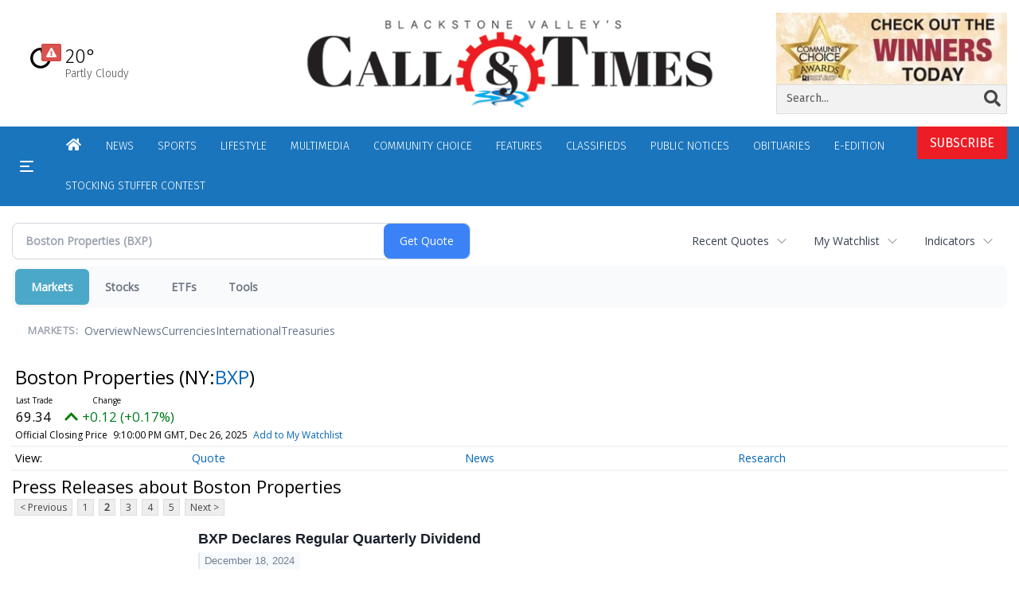

--- FILE ---
content_type: text/html; charset=UTF-8
request_url: https://business.woonsocketcall.com/woonsocketcall/quote/news?CurrentPage=1&ChannelType=PRESSRELEASES&Symbol=NY%3ABXP
body_size: 205957
content:
<!doctype html>



  
      
    
        <html lang="en">
        <head><base href="https://woonsocketcall.com" />
<link href="https://www.google.com" rel="preconnect" />
<link href="https://www.gstatic.com" rel="preconnect" crossorigin="anonymous" />
<meta name="tncms-access-version" content="" />
<meta name="keywords" content="community, user, forum" />

<meta name="author" content="Call &amp; Times" />
<meta name="viewport" content="width=device-width, initial-scale=1.0" />
<meta name="apple-mobile-web-app-capable" content="yes" />
<meta name="apple-mobile-web-app-status-bar-style" content="black-translucent" />
<meta name="old_googlebot" content="noarchive" />
<meta name="old_robots" content="noindex,nofollow,max-image-preview:standard" />
<meta property="og:type" content="website" />
<meta property="og:url" content="https://www.woonsocketcall.com/users/login/" />
<meta property="og:title" content="User" />
<meta property="og:site_name" content="Call &amp; Times" />
<meta property="og:section" content="Home" />
<meta property="tncms:ads" content="refresh,dmp" />
<link rel="stylesheet preload" as="style" href="https://bloximages.newyork1.vip.townnews.com/woonsocketcall.com/shared-content/art/tncms/templates/libraries/flex/components/bootstrap/resources/styles/bootstrap.min.87df60d54091cf1e8f8173c2e568260c.css"/>
<link rel="stylesheet preload" as="style" href="https://bloximages.newyork1.vip.townnews.com/woonsocketcall.com/shared-content/art/tncms/templates/libraries/flex/components/template/resources/styles/layout.5efa00a146835b5b9c033d7039fbe8c5.css"/>
<link rel="stylesheet" href="https://bloximages.newyork1.vip.townnews.com/woonsocketcall.com/shared-content/art/tncms/templates/libraries/flex/components/user/resources/styles/user.6e5369273889245b9f9628dec1b64228.css"/>
<link rel="stylesheet preload" as="style" href="https://bloximages.newyork1.vip.townnews.com/woonsocketcall.com/shared-content/art/tncms/templates/libraries/flex/components/themes/resources/styles/theme-basic.7fe92e6efd905ab9f8cd307568b298f3.css"/>
<link rel="stylesheet" href="https://fonts.googleapis.com/css2?family=Fira+Sans:wght@300;400;500;600;700;900&amp;family=DM+Serif+Text&amp;display=swap"/>
<link rel="stylesheet preload" as="style" href="https://bloximages.newyork1.vip.townnews.com/woonsocketcall.com/shared-content/art/tncms/templates/libraries/flex/components/block/resources/styles/flex-utility-promo-button.52347555fbb6668223efabadb9c9d111.css"/>
<style>/*<![CDATA[*/ .grecaptcha-badge { visibility: hidden; } #tncms-block-1647064 .tnt-prop-img { max-width: 176px; } #site-logo-1647064 { color: #666; } #weather-1647067 .list-unstyled { margin: 0; } #weather-1647067 span { display: block; } #weather-1647067 .forecast-link a { padding: 8px; margin-top: -10px; } #weather-1647067 .icon { position: relative; } #weather-1647067 .icon .tnt-svg { position: relative; font-size: 26px; margin-bottom: -6px; margin-right: 8px; margin-top: -8px; } #weather-1647067 .temp { font-size: 18px; line-height: 20px; font-weight: bold; } #weather-1647067 .cond { opacity: 0.7; } #weather-1647067 .current-conditions { float: left; height: 24px; } #weather-1647067 .dropdown-toggle { color: #fff; display: block; } #weather-1647067 .weather-alert-btn { right: 0; position: absolute; margin-right: 3px; margin-top: -2px; padding: 0 2px; z-index: 1; } #weather-1647067 .weather-alert-btn .tnt-svg { font-size: 12px; margin: 0; } #site-top-nav #weather-1647067 .icon { margin-top: 4px; } #site-top-nav #weather-1647067 .temp { line-height: 36px; } #weather-1647067 .current-conditions { height: 36px; padding: 0 10px; } #main-navigation #weather-1647067 .current-conditions { padding-top: 11px; } #user-controls-1578772 .user-controls .dropdown-menu > li > a { padding: 5px 20px; } #user-controls-1578772 .tn-user-screenname, #user-controls-1578772 .large-user-controls .user-welcome { padding: 0 5px; max-width: 75px; text-overflow: ellipsis; white-space: nowrap; overflow: hidden; } #user-controls-1578772 .large-user-controls .user-welcome { padding:0; max-width: 100%; font-weight: bold; } #user-controls-1578772 .dropdown-signup { font-size: 12px; } #user-controls-1578772 .large-user-controls .tn-user-screenname { padding: 0; } #user-controls-1578772 .large-user-avatar { margin-right: 10px; } #user-controls-1578772 .large-user-controls { font-size: 12px; } #user-controls-1578772 .logout-btn { cursor: pointer; } #user-controls-1578772 .login-btn { color: #fff!important; } .follow-links-1647058 li { margin-right: 1px; padding: 0; } .follow-links-1647058 li a, .follow-links-1647058 li a:focus, .follow-links-1647058 li a:active { ; color: #fff!important; font-size: 18px; margin-right: 10px; padding:0; box-shadow: none; } .follow-links-1647058 li a:hover { text-decoration: none; } .follow-links-1647058 li a.fb:hover { color: #3A59A5; } .follow-links-1647058 li a.tw:hover { color: #000; } #weather-1578757 .list-unstyled { margin: 0; } #weather-1578757 span { display: block; } #weather-1578757 .forecast-link a { padding: 8px; margin-top: -10px; } #weather-1578757 .icon { position: relative; } #weather-1578757 .icon .tnt-svg { position: relative; font-size: 52px; margin-bottom: -6px; margin-right: 5px; margin-top: -8px; } #weather-1578757 .temp { font-size: 24px; line-height: 24px; margin-top: 4px; font-weight: bold; } #weather-1578757 .cond { opacity: 0.7; } #weather-1578757 .current-conditions { float: left; height: 48px; } #weather-1578757 .dropdown-toggle { color: #000; display: block; } #weather-1578757 .weather-alert-btn { right: 0; position: absolute; margin-right: 5px; margin-top: 0px; z-index: 1; } #weather-1578757 .weather-alert-btn .tnt-svg { font-size: 12px; margin: 0; } #tncms-block-1578760 .tnt-prop-img { max-width: 683px; } #site-logo-1578760 { color: #666; } #tncms-block-1778696 .tnt-prop-img { max-width: 1208px; } #block-1578763 .search-spinner { position: absolute; } #block-1578763 .input-group-btn:last-child > .btn, .input-group-btn:last-child > .btn-group { margin-left: 0; } #tncms-block-1578754 .tnt-prop-img { max-width: 213px; } #block-1646080 .btn { background-color: #ec1d24; } #block-1646080 .btn { color: #fff; } #user-controls-1578781 .user-controls .dropdown-menu > li > a { padding: 5px 20px; } #user-controls-1578781 .tn-user-screenname, #user-controls-1578781 .large-user-controls .user-welcome { padding: 0 5px; max-width: 75px; text-overflow: ellipsis; white-space: nowrap; overflow: hidden; } #user-controls-1578781 .large-user-controls .user-welcome { padding:0; max-width: 100%; font-weight: bold; } #user-controls-1578781 .dropdown-signup { font-size: 12px; } #user-controls-1578781 .large-user-controls .tn-user-screenname { padding: 0; } #user-controls-1578781 .large-user-avatar { margin-right: 10px; } #user-controls-1578781 .large-user-controls { font-size: 12px; } #user-controls-1578781 .logout-btn { cursor: pointer; } #user-controls-1578781 .login-btn { color: #fff!important; } #tncms-block-1578610 .tnt-prop-img { max-width: 176px; } .follow-links-1578616 li { margin-right: 1px; padding: 0; } .follow-links-1578616 li a, .follow-links-1578616 li a:focus, .follow-links-1578616 li a:active { ; background-color: #000; height: 36px; width: 36px; font-size: 26px; color: #fff!important; border-radius: 20px; padding:0; box-shadow: none; } .follow-links-1578616 li a:hover { text-decoration: none; } .follow-links-1578616 li a.fb:hover { color: #fff; background-color: #3A59A5; } .follow-links-1578616 li a.tw:hover { color: #fff; background-color: #000; } /*]]>*/</style>
<script type="text/javascript">/*<![CDATA[*/ (function(){var tnsrc=window.location.hash.match(/[&#]tncms-source=([^&]+)/);var dl = window.dataLayer = window.dataLayer || [];dl.push({"townnews":{"product":{"software":"BLOX","version":"1.90.3"},"crm":{"group_id":370}},"tncms":{"template":{"version":"3.155.0"},"page":{"grid":null,"style":"default","path":"\/users","app":"user","theme":"flex","skin":"flex-user","http_status":200},"system":{"render_time":222},"client":{"is_bot":"no","is_gdpr":"no"},"google":{"ua":"UA-5261583-46"}}});if (tnsrc && tnsrc[1]) {dl.push({'tncms.campaign.internal_source': tnsrc[1]});}window.addEventListener("DOMContentLoaded", function(oEvent) {var oTest = document.createElement('div');oTest.innerHTML = '&nbsp;';oTest.className = 'adsbox';document.body.appendChild(oTest);var nTimeoutID = window.setTimeout(function() {if (oTest.offsetHeight === 0) {dl.push({'event': 'tncms.ad.blocked'});}document.body.removeChild(oTest);window.clearTimeout(nTimeoutID);}, 100);});var nWidth=Math.max(document.documentElement.clientWidth, window.innerWidth || 0),aBPs=[[300,"Extra small: Most smartphones."],[768,"Small: Tablet devices."],[992,"Medium: Laptops & landscape tablets."],[1200,"Large: Desktop computers."]],i,c,aThisBP,aBP;for(i=0,c=aBPs.length;i<c;i++){aThisBP=aBPs[i];if(aBP===undefined||aThisBP[0]<=nWidth){aBP=aThisBP;}}if(aBP!==undefined){dl.push({'tncms.client.breakpoint':aBP[1]});}(function(w,d,s,l,i){w[l]=w[l]||[];w[l].push({'gtm.start':new Date().getTime(),event:'gtm.js'});var f=d.getElementsByTagName(s)[0],j=d.createElement(s),dl=l!='dataLayer'?'&l='+l:'';j.async=true;j.src='https://www.googletagmanager.com/gtm.js?id='+i+dl;f.parentNode.insertBefore(j,f);})(window,document,'script','dataLayer','GTM-PDQV3N');})(); /*]]>*/</script>
<script src="https://www.google.com/recaptcha/enterprise.js?render=6LdF3BEhAAAAAEQUmLciJe0QwaHESwQFc2vwCWqh"></script>
<script type="module" src="/shared-content/art/tncms/api/csrf.js"></script>
<script type="module" async="async" src="/shared-content/art/tncms/api/access.bc44532080f114b4be74.js"></script>
<script src="https://bloximages.newyork1.vip.townnews.com/woonsocketcall.com/shared-content/art/tncms/templates/libraries/flex/components/jquery/resources/scripts/jquery.min.d6d18fcf88750a16d256e72626e676a6.js"></script>
<script src="/shared-content/art/tncms/user/user.js"></script>
<script src="https://bloximages.newyork1.vip.townnews.com/woonsocketcall.com/shared-content/art/tncms/templates/libraries/flex/components/bootstrap/resources/scripts/bootstrap.min.d457560d3dfbf1d56a225eb99d7b0702.js"></script>
<script src="https://bloximages.newyork1.vip.townnews.com/woonsocketcall.com/shared-content/art/tncms/templates/libraries/flex/components/plugins/resources/scripts/common.08a61544f369cc43bf02e71b2d10d49f.js"></script>
<script src="https://bloximages.newyork1.vip.townnews.com/woonsocketcall.com/shared-content/art/tncms/templates/libraries/flex/components/template/resources/scripts/tnt.c7cd232a9076c196b2102839f349c060.js"></script>
<script src="https://bloximages.newyork1.vip.townnews.com/woonsocketcall.com/shared-content/art/tncms/templates/libraries/flex/components/template/resources/scripts/application.0758030105fdd3a70dff03f4da4530e2.js"></script>
<script async="async" src="https://bloximages.newyork1.vip.townnews.com/woonsocketcall.com/shared-content/art/tncms/templates/libraries/flex/components/block/resources/scripts/user-controls.578df3df79d812af55ab13bae47f9857.js"></script>
<script src="https://bloximages.newyork1.vip.townnews.com/woonsocketcall.com/shared-content/art/tncms/templates/libraries/flex/components/template/resources/scripts/tnt.navigation.accessibility.7a9170240d21440159b9bd59db72933b.js"></script>
<script async="async" src="https://bloximages.newyork1.vip.townnews.com/woonsocketcall.com/shared-content/art/tncms/templates/libraries/flex/components/ads/resources/scripts/vendor.taboola.0f7d1c50406b868f466f9143671a50f4.js"></script>
<script src="https://bloximages.newyork1.vip.townnews.com/woonsocketcall.com/shared-content/art/tncms/templates/libraries/flex/components/ads_blox/resources/scripts/tnt.ads.init.c2b9574823d0d16ffc6f20eef83f4232.js"></script>
<script async="async" src="https://bloximages.newyork1.vip.townnews.com/woonsocketcall.com/shared-content/art/tncms/templates/libraries/flex/components/ads_blox/resources/scripts/tnt.ads.load.462138bd56c8889eca1bfd14028a582d.js"></script>
<script src="/shared-content/art/tncms/tracking.js"></script>
<script src="/shared-content/art/tncms-ad-manager/admanager.js"></script>
<script src="https://bloximages.newyork1.vip.townnews.com/woonsocketcall.com/content/tncms/ads/impressions.js?_dc=1766790335"></script>
<script src="https://bloximages.newyork1.vip.townnews.com/woonsocketcall.com/content/tncms/ads/traffic.js?_dc=1766727336"></script>
<script src="https://bloximages.newyork1.vip.townnews.com/woonsocketcall.com/content/tncms/ads/settings.js?_dc=1566245117"></script>
<script src="https://bloximages.newyork1.vip.townnews.com/woonsocketcall.com/shared-content/art/tncms/templates/libraries/flex/components/ads/resources/scripts/tnt.ads.adverts.66a3812a7b5c12fde8cd998fd691ad7d.js"></script>

            
            <title>User | woonsocketcall.com - Latest News about Boston Properties (NYSE:BXP) | Boston Properties (NYSE:BXP) News</title>
            
    <style>body { background-color: #ffffff; color: #222; }a, a:hover, .pagination>li>a, .pagination>li>a:hover, .btn-link, .dropdown-menu>li>a, blockquote, blockquote p, .asset .asset-body blockquote p { color: #000; } #main-body-container .container, #main-body-container .container_fluid, .well-main { background-color: #ffffff; } .tnt-content-width-container > * { max-width: 1366px; margin-left: auto; margin-right: auto; } #site-navbar-container, #main-navigation { background-color: #1b75bc; } .fixed-nav #main-navigation { background-color: #1b75bc !important; } #site-top-nav-container, #site-top-nav { background-color: #ffffff; } #site-footer-container, #site-footer { background-color: #000; color: #fff; } .navbar-default .navbar-nav>li>a, .navbar-default .navbar-nav>li>a:hover, .navbar-default .navbar-nav>li>a:focus, .navbar-default .navbar-nav>.open>a, .navbar-default .navbar-nav>.open>a:hover, .navbar-default .navbar-nav>.open>a:focus, .navbar-default .navbar-nav>li>button.nav-link, .navbar-default .navbar-nav>li>button.nav-link:hover, .navbar-default .navbar-nav>li>button.nav-link:focus, .navbar-default .navbar-nav>.open>button.nav-link, .navbar-default .navbar-nav>.open>button.nav-link:hover, .navbar-default .navbar-nav>.open>button.nav-link:focus{ color: #fff; } .navbar-toggle .icon-bar { background-color: #fff !important; } .navbar-toggle .sr-only-show { color: #fff !important; } #site-top-nav .list-inline>li>a { color: #000; } .asset .asset-body p, .asset #asset-content p { color: #222; }@media (min-width: 1200px) { .container { width: 100%; } } @media (min-width: 1396px) { .container.has-wallpaper, .has-wallpaper .container, .container { width: 1366px; } } #site-header-container { background-color: #ffffff; }/* full span block region */ #main-top-container.container-fullscreen-region.container-fluid { padding-left: 0px !important; padding-right: 0px !important; }/* full span block region */ #main-bottom-container.container-fullscreen-region.container-fluid { padding-left: 0px !important; padding-right: 0px !important; }@media (max-width: 991px){ .navbar-default .navbar-nav .open .dropdown-menu>li>a, .navbar-default .navbar-nav .open .dropdown-menu>li>a:hover, .navbar-default .navbar-nav .open .dropdown-menu>li>a:focus { color: #fff; } }#site-copyright a, #site-footer a { color: #fff; }.search-redesign .top-breakout > .row { max-width: 1366px; }.nav-tabs>li.active>a, .nav-tabs>li.active>a:hover, .nav-tabs>li.active>a:focus { border-top-color: #ec1d24; }#site-header-container{ border-bottom: 3px solid #ec1d24; }#site-footer-container{ border-top: 3px solid #ec1d24; } .tnt-bg-accent { background-color: #ec1d24; } a .tnt-caret-down { color: #ec1d24; } .block-title .block-title-inner { border-color: #ec1d24; } a.thumbnail:hover, a.thumbnail:focus, a.thumbnail.active { border-color: #ec1d24; } .form-control:focus { border-bottom-color: #ec1d24; } /* // === fonts in use === // font-family: 'DM Serif Text', serif; font-family: 'Fira Sans', sans-serif; */ /* // === css variables in use === // */ :root { --serif: 'DM Serif Text', serif; --sans-serif: 'Fira Sans', 'Helvetica Neue', Helvetica, Arial, sans-serif; --background: #ffffff; /* Page bg color from page customizations: Can be used to make sure an element is the same color as the page bg. */ --navone: #1b75bc; /* Nav bg color from page customizations: Can be used to ensure an element has the same color scheme as nav. */ --navtwo: #fff; /* Nav text color from page customizations: Can be used to ensure an element has the same color scheme as nav. */ --accent: #ec1d24; /* Accent color from page customizations: Nav hover, headline hover, section tags, asset meta tags, links within asset, most popular numbers, thick border lines, title borders, accent titles*/ --accent-two: #b2d7f2; /* Accent color two: Subscribe button and block buttons */ --accent-three: #034b81; /* Accent color three */ --rgb-black: 0, 0, 0; /* RGB value of 'dark' color, used for gradients and elements that need transparency. */ --rgb-white: 255, 255, 255; /* RGB value of 'light' color, used for gradients and elements that need transparency. */ --blue: #007ac1; --indigo: #6610f2; --purple: #5f249f; --pink: #e83e8c; --red: #dc3545; --orange: #fd7e14; --yellow: #ffc107; --green: #1db24b; --teal: #20c997; --cyan: #17a2b8; --white: #fff; --black: #000; --gray: #bbbbbb; /* Med shade shade of grey used for e-edition and nav search borders. */ --gray-dark: #343a40; /* Dark shade shade of grey: Nav search text/icon color. */ --gray-light: #dddddd; /* Light shade of grey used for box borders/division lines */ --primary: #007ac1; /* Primary buttons */ --secondary: #6c757d; --success: #1db24b; --info: #00a3e1; --warning: #dc4405; --warning-hover: #ff6720; /* Warm Hover color for warnings */ --danger: #e4002b; /* Warm color for alerts: Weather alert, Danger button */ --light: #efefef; /* Light shade that is not white or transparent. */ --dark: #222222; /* Dark shade that is not black or transparent. */ } /* === font & headline related === */ body { font-family: var(--sans-serif);} .card-headline a, .headline-list .tnt-headline{font-weight:600;font-family:var(--sans-serif);line-height:normal} .headline-list .tnt-headline{font-size:18px} .card-headline h1,.card-headline h2,.card-headline h3,.card-headline h4,.card-headline h5{font-weight:normal} .headline-bold .card-headline h1,.headline-bold .card-headline h2,.headline-bold .card-headline h3,.headline-bold .card-headline h4,.headline-bold .card-headline h5{font-weight:400} /* === default patches DO NOT REMOVE === */ a:focus {outline:none} .btn:focus, .btn:active:focus, .btn.active:focus, .btn.focus, .btn:active.focus, .btn.active.focus { outline: none; outline-offset: unset;} .btn-warning {background:var(--warning);border-color:var(--warning)} .btn-warning:hover {background:var(--warning-hover);border-color:var(--warning-hover)} /* ===================================== */ /* === grid related === */ @media (min-width: 992px) { .grid-ample .main-content.col-md-8 { width: calc(100% - 330px);} .grid-ample .main-sidebar.col-md-4 { width: inherit; min-width: 330px; max-width: 330px;} .grid-ample .main-content.col-lg-8 { width: calc(100% - 330px); } .grid-ample .main-sidebar.col-lg-4 {width: inherit;min-width: 330px;max-width: 330px;} .grid-ample #staticpage-content.col-lg-8 { width: calc(100% - 330px);} } /* if boxy/banded is utilized on any interior pages*/ @media (min-width: 992px) { .grid-boxy .main-content.col-lg-8.col-md-7, .grid-banded .main-content .col-lg-8.col-md-7 { width: calc(100% - 330px);} .grid-boxy .main-sidebar.col-lg-4.col-md-5, .grid-banded .main-content .col-lg-4.col-md-5 { width: inherit; min-width: 330px; max-width: 330px;} .grid-boxy #staticpage-content.col-lg-8 { width: calc(100% - 330px);} .grid-boxy.app-form .col-lg-8 { width: calc(100% - 330px);} .container-breakout .tnt-content-width-container > *{padding-left: 15px;padding-right: 15px} } .container-breakout .tnt-content-width-container > span.clearfix {padding:0} .tnt-content-width-container > * {width: min(1366px,calc(100% - 30px));max-width:none;} .row.equal-height .col-md-4{width: 100%} /* === Mobile Layout === */ @media screen and (max-width: 991px) { .site-search-full-mobile{order: 10;margin-left: auto !important;margin-right:15px} .navbar-header{width: 100%} .site-search-full-mobile .search-form-dropdown .dropdown-menu{height: 50px} .site-search-full-mobile .yamm-content{padding: 8px 10px !important;background: var(--white)} .navbar-default .navbar-nav > li.search-form-dropdown > a, .navbar-default .navbar-nav > .open.search-form-dropdown > a, .navbar-default .navbar-nav > .open.search-form-dropdown > a:hover, .navbar-default .navbar-nav > .open.search-form-dropdown > a:focus {color: var(--navone)!important;} .site-search-full-mobile .search-form-dropdown .dropdown-menu .btn-default { color: var(--white); background-color: var(--primary); border-color:var(--primary);} .affix #main-navigation {min-height: 80px !important} .navbar-header .hamburger-desktop{order: -1} #site-navbar-container, #main-navigation {width:100%; background-color: var(--navtwo)} #main-navigation {height:70px} #main-navigation.navbar-dynamic .navbar-brand {top: 0;transform:none} .sticky .share-header {height:70px;padding-top: 12px !important} .yamm > .navbar-header { display: grid; grid-column-gap: 5px; grid-template-columns: 60px auto 60px;align-items: center; justify-items: center; grid-row-gap: 5px; grid-template-rows: 70px} .navbar-header:before{display: none} .navbar-header:after{display: none} .navbar-brand { float: none; height: initial; padding: 0; font-size: initial; line-height: initial; grid-column-start: 2; grid-column-end: 3;} .navbar-brand img{max-height: 55px !important;margin-top: 0 !important;max-width:none} .navbar-toggle.hamburger-desktop { padding:15px 10px; border-radius: 0px; margin: 0px!important; border: none!important; grid-column-start: 1; grid-column-end: 1;grid-row-start:1} .site-search-full-mobile {grid-column-start: 3; grid-column-end: 4;position: relative !important;float:none !important;align-self: center;top:auto !important;left:auto !important; right:auto !important;bottom:auto;} .site-search-full-mobile .search-form-dropdown{position: relative;width:50px;height: 50px;background: none !important} #main-navigation .search-form-dropdown .dropdown-menu{background: rgba(var(--rgb-white),1)!important;top: 60px !important;padding: 0 !important;border-bottom:1px solid #000 !important;width: calc(100vw - 0px) !important;right:-10px !important} .search-form-dropdown .yamm-content{width: 100%;} .navbar-default .navbar-nav > .search-form-dropdown.open .dropdown-toggle{background: rgba(var(--rgb-white),0)!important} .yamm .dropdown.yamm-fw .dropdown-menu {left:auto !important;right:0px !important;position: absolute;top: 0; padding: 0 5px;height: 100%; width:250px;border: 0} .yamm .dropdown.yamm-fw .dropdown-menu > li{display: flex;align-items: center;height: 100%} .site-search-full-mobile .search-form-dropdown form{padding: 0;} .site-search-full-mobile .form-control { border: solid 1px rgba(var(--rgb-black),.1); } .site-search-full-mobile .btn-default {} .nav > li:last-of-type > a.dropdown-toggle{border: 0 !important;line-height: 30px !important;padding: 10px 15px} .card-labels{display: block !important} .affix .navbar-brand .white-logo{margin-top:15px} .modular-grid .card-compact:last-of-type article{border: 0;margin-bottom: 10px} } @media screen and (max-width: 500px) { .navbar-brand img{max-height: 40px !important;margin-top: 5px !important;max-width:none} } /* === Ad Related === */ body > .ad-placeholder-container .tnt-ads{margin-bottom:0 !important} @media screen and (min-width: 768px) {#tncms-region-global-skyline .tnt-ads-container div:first-child { margin-bottom: 0!important;}} @media screen and (min-width: 1200px) {#tncms-region-global-skyline .ad-placeholder { max-width: 100%;}} .container-breakout { margin:0 -100%; /* fallback */ margin:0 calc(50% - 50vw);} /* Background for Breakout Ads .container-breakout.ad-col .tnt-ads, #tncms-region-global-container-top-fullscreen .top-breakout .tnt-ads { padding: 20px 0; margin-top: 0px; margin-bottom: 20px;} .container-breakout.ad-col .ad-placeholder-container .tnt-ads .ad-placeholder, #tncms-region-global-container-top-fullscreen .top-breakout .tnt-ads .ad-placeholder{ margin: 0 auto!important;} /end background around breakout ads */ /* Sticky Anchor */ #sticky-anchor .sticky-anchor-close { border: solid 1px rgba(var(--rgb-black),.2); background-color: rgba(var(--rgb-white),1); color: #777; top: 0px; border-bottom-width: 0px;} #sticky-anchor { background-color: rgba(var(--rgb-white),1); border-top: solid 1px rgba(var(--rgb-black),.2); padding-top: 10px;} /* === e-Edition === */ .epaper .card .card-image .photo.layout-vertical img {box-shadow: rgba(var(--rgb-black), 0.05) 0px 6px 24px 0px, rgba(var(--rgb-black), 0.08) 0px 0px 0px 1px; margin-bottom: 5px;margin-top: 5px;max-height: none !important} .epaper .card-container{display: grid;grid-template-columns: 150px auto;align-items: center} .epaper .card-container .card-image{box-shadow: 0px 100px 50px -40px #efefef inset,0px -100px 50px -40px #efefef inset,-5px 0px 10px -5px rgba(var(--rgb-black),0.5) inset} .epaper .card-grid.card-img-md .card-panel .card-image { padding: 15px;} .epaper .card-grid .card-container .card-image.card-image-middle, .epaper .card-grid .card-container .card-image.card-image-top {margin-bottom: 0px;} /* === e-Edition Promo/Demo === */ .edemo .card-container{display: grid;grid-template-columns: 150px auto;align-items: center; gap: 15px} .edemo .card-container .card-image{box-shadow: 0px 100px 50px -40px #efefef inset,0px -100px 50px -40px #efefef inset,-5px 0px 10px -5px rgba(var(--rgb-black),0.5) inset} .edemo .card.summary .card-image { padding: 15px; margin-bottom: 0px;} .edemo .panel-body { padding: 0px;} .edemo .card.summary .card-container .card-image{float: none!important; width:unset!important;} .edemo .card.summary .card-container .card-body{float: none!important; width:unset!important;} /* e-Edition in header */ #site-header .eedition-latest .card .card-container>.card-image { z-index: 1; border: 1px solid #bbb; margin-bottom: 1em; max-width: 320px; overflow: visible;} #site-header .eedition-latest .card-image:before { content: ''; position: absolute; width: 10px; height: calc(100% + 5px); top: 5px; left: 100%; box-shadow: inset 0 -2px 0 2px white, inset 0 -6px 0 6px #bbb; border-radius: 0 0 10px 10px; border: 2px solid #bbbbbb; border-top: 0; background: white; z-index: 1; transform: skewY(45deg);} #site-header .eedition-latest .card-image:after{ content: ''; position: absolute; width: calc(100% + 10px); top: 100%; left: 0; border-radius: 0 0 0 10px; border-bottom: 10px solid #ffffff; background: white; z-index: -1; box-shadow: 0 2px 0 0 #bbbbbb;} #site-header .eedition-latest .card-image .media-preview { position: relative; z-index: 5; max-height: 300px; overflow: hidden;} #site-header .eedition-latest { padding: 15px 0 0 0; margin: 0; background-color: transparent;} #site-header .eedition-latest .block-title { margin: 0 0 0 15%; padding-left: 25px; border:none} #site-header .eedition-latest .block-title h4 { font-size: 16px; font-family: var(--serif); font-weight: bold; margin-bottom: 0;} #site-header .eedition-latest .block-title .block-title-inner { padding: 0; margin-bottom: 0; border-bottom: none;} #site-header .eedition-latest .card, #site-header .eedition-latest .block { margin: 0 !important;} #site-header .eedition-latest .card-image { margin-top: -32px;} #site-header .eedition-latest .card-image .photo { max-height: 50px; margin: 0;} #site-header .eedition-latest .card.has-image>.card-container>.card-body { padding-left: 25px;} #site-header .eedition-latest .tnt-headline a { font-weight: normal; font-size: 14px; color: rgba(var(--rgb-black),0.6); font-family: var(--sans-serif);} /* === RIBBON THEME ======================================================================================================================== / Default ample styles (These styles can all be removed to default back to flex-core styling) =========================================================================================================================================== */ /* === Header Styles === */ @media (min-width: 992px) { /*#site-header .site-logo-container img { max-width: 350px !important; max-height: 55px !important; width: auto;}*/ .navbar-brand{display: none} } #site-top-nav{font-weight: 600;font-size: 13px} #topbar-col-two{text-align: right} .navbar-header {display: flex} .navbar-header .hamburger-desktop{order: 10} #tncms-region-main-nav-right-region{display: flex;flex-direction:row-reverse;column-gap: 10px;align-items:center} #tncms-region-main-nav-right-region .dropdown-menu {margin-right: 0px !important} #site-header-container{border-bottom: 0px solid #ddd} #site-navbar-container{border-bottom: 0px solid #ddd} #site-navbar-container.affix{box-shadow: 0px 5px 10px 0px rgba(var(--rgb-black),.05)} #site-navbar-container {display: flex;} #site-header .row:nth-child(2) {display: flex;align-items: center;} #masthead-col-three .list-inline{margin-bottom: 0} @media (min-width: 992px) { #over-top-nav-container{margin:0 auto !important;width: min(1600px,calc(100% - 30px));max-width:none;padding-left:0;padding-right:0} #over-top-nav-container > .row{display: flex;align-items: center} #tncms-region-over-top-nav-two{display: flex;justify-content: flex-end} .subs-button .promo-button .tnt-svg{top: 0} .subs-button button{font-weight: 400;border:none;border-radius: 2px;background:var(--accent) !important;transition: all .3s;color: var(--white) !important; text-transform: uppercase;} .subs-button button.btn-lg{font-size:16px} .subs-button button:hover{background:var(--accent-two) !important} .subs-button .promo-button .sticker{padding: 0} #main-navigation, #site-top-nav{width: min(1600px,calc(100% - 30px));max-width:none;padding-left:0;padding-right:0} #site-navbar-container{flex-direction: column;transition: transform .5s;box-shadow: 1px 1px rgba(var(--rgb-white),.1);} #tncms-region-over-top-nav-one{display: flex;align-items: center} .logo-and-search{display: flex;align-items: center} .logo-and-search .col-md-5{width: 270px} .logo-and-search .col-md-7{width: calc(100% - 270px)}/*#site-navbar-container.affix{transform: translate3d(0, -90px, 0)} #tncms-region-over-top-nav-one{height: 90px;}*/} .header-search .search-form-container{padding: 0;margin-bottom: 0} .header-search button span{display: none} .header-search button .tnt-search{display: block !important;font-size: 21px;opacity: .7;transition: all .3s} .header-search .site-search-form{display: flex;flex-direction: row;} .header-search .input-group .form-control{float: none !important;display: block !important;width:calc(100% - 40px);margin:0 0 0 auto;background: none;border: 0;box-shadow: none;} .header-search .input-group .form-control *{background: none !important} .header-search .input-group-btn {display: flex !important;flex-basis: 40px} .header-search .input-group-btn .btn-primary {color: var(--black);} .header-search{width: 100%} .header-search .site-search-form label{display: none !important} .header-search .input-group-btn *{background: none !important;border: 0} .header-search form{border-bottom: 1px solid rgba(var(--rgb-white),.4);transition: all .3s} .header-search form:focus-within{border-bottom: 1px solid rgba(var(--rgb-white),1);} .header-search form:focus-within button .tnt-search{opacity: 1} .header-user .not-logged-in .dropdown-menu .btn{border-radius: 10px;border:0px solid rgba(var(--rgb-white),.2);padding:0px !important;background: var(--navone);font-weight: 600;text-transform: uppercase;font-size: 15px} .header-user .not-logged-in .dropdown-menu .dropdown-signup{display: flex;flex-direction: column;justify-content: center;text-align: center} .header-user .not-logged-in .dropdown-menu .dropdown-signup a{background: var(--navone);color: #fff;text-align: center;border-radius: 10px;text-decoration: none;margin-top: 10px;font-size: 15px;font-weight: 600;text-transform: uppercase} .header-user .not-logged-in .dropdown-menu .dropdown-signup a:hover{opacity: .8} .header-user .not-logged-in .dropdown-menu h4{margin-top: 0;color: #fff;font-size: 15px;text-align: center} .header-user .not-logged-in .navbar-right .user-control-link:after{content:'Log In';margin-left: 5px } .header-user .not-logged-in a{text-decoration: none !important} .header-user .logged-in .dropdown-menu {width: 300px;padding:15px !important} .header-user .logged-in .dropdown-menu li[role='menuitem'] a{background: var(--navone);color: #fff;text-align: center;border-radius: 10px;text-decoration: none;margin-top: 10px;font-size: 15px;font-weight: 600;text-transform: uppercase} .header-user .logged-in .dropdown-menu li[role='menuitem'] a:hover{opacity: .8} .header-user .logged-in .dropdown-header{margin-top: 0;color: #fff;font-size: 15px;text-align: center;font-weight: bold;} .header-social li a{opacity: 1;border-radius: 4px !important;box-shadow: rgba(var(--rgb-black), 0.16) 0px 1px 4px;transition: all 0.2s ease;} .header-social li a:hover{opacity: 1;border-radius: 4px !important;box-shadow: rgba(50, 50, 93, 0.25) 0px 6px 12px -2px, rgba(var(--rgb-black), 0.3) 0px 3px 7px -3px;margin-top: -3px} .header-social .list-inline{margin-left: 0 !important} #main-navigation li a {text-transform: uppercase;} @media (min-width: 992px) { #main-navigation{margin:0 auto !important;min-height: 60px;display: flex;align-items: center;transition: all 0.5s ease;} #main-navigation .navbar-collapse{width: 100%} .affix #main-navigation {min-height: 60px} #main-navigation .dropdown{position: relative} .header-weather .dropdown-menu{padding-bottom:0} #masthead-col-two .img-responsive{/*max-height: 80px;*/width: auto;margin:0 auto} #main-navigation .navbar-collapse{display: flex !important;align-items: stretch} #main-navigation .navbar-collapse:before{display: none} #main-navigation .navbar-collapse:after{display: none} #main-navigation .navbar-collapse > .pull-right{float: none !important;order: 2;flex:1} #main-navigation .navbar-collapse .navbar-left{float: none !important;} } .header-weather{margin-right: auto;margin-left: 10px} .header-weather .current-conditions{height: auto !important;padding-top: 0 !important} .header-weather *{font-weight: 300 !important} .navbar-brand {padding-top: 0;transition: all 0.5s ease;} .navbar-brand .slogan-logo .img-responsive{transition: all 0.5s ease;opacity: 1} .affix .navbar-brand .slogan-logo .img-responsive{height: 0;opacity: 0} .affix .navbar-brand {padding-top: 3px} .navbar-brand .white-logo{transition: all 0.5s ease;} .affix .navbar-brand .white-logo{margin-top: 5px} .navbar-toggle.hamburger-desktop .sr-only-show{display:none !important} .navbar-toggle.hamburger-desktop {padding:5px 10px ;;margin-right: 15px !important;transition: all 0.3s ease;background:none;opacity: 1} .navbar-toggle.hamburger-desktop .icon-bar{width: 17px;height: 2px;background: var(--navtwo) !important} .navbar-toggle.hamburger-desktop .icon-bar:nth-of-type(2){width: 12px} .navbar-toggle.hamburger-desktop:hover{opacity: .8} @media (max-width: 991px) { .navbar-toggle.hamburger-desktop .icon-bar{width: 17px;height: 2px;background: var(--primary) !important} } /* === Navigation === */ .navbar-default .navbar-nav > li > a{transition: all 0.5s ease;font-size:14px;padding:0 15px;border-left:solid 0px transparent;border-right:solid 0px transparent!important;font-weight:300;line-height: 50px} @media (min-width: 992px) and (max-width: 1200px){.navbar-default .navbar-nav > li > a{font-size:11px;/*line-height: 30px !important;*/padding:0 12px} } .navbar-default .navbar-nav > li > .dropdown-menu li a {color: var(--white)} .navbar-default .navbar-nav > li > a:hover, .navbar-default .navbar-nav > li > a:focus{background: transparent !important; color:rgba(var(--rgb-white),.9) !important;text-decoration: underline;} .navbar-default .navbar-nav > .open > a, .navbar-default .navbar-nav > .open > a:hover, .navbar-default .navbar-nav > .open > a:focus{background: transparent !important; color:rgba(var(--rgb-white),.9) !important;text-decoration: underline;} .navbar-default .navbar-nav > li > .dropdown-menu {background-color: var(--navone);border: 0px solid #CCC;padding-top:0;padding-bottom:0;margin-left:0 !important;border-bottom: 3px solid var(--accent);box-shadow: rgba(var(--rgb-black), 0.12) 0px 1px 3px, rgba(var(--rgb-black), 0.24) 0px 1px 2px;} .navbar-default .navbar-nav > li > .dropdown-menu li a{line-height: 30px;font-weight:300;transition: all 0.2s ease;font-size:14px;} .navbar-default .navbar-nav > li > .dropdown-menu li a:hover{background: var(--accent);color: #fff !important} /* === Customized Hamburger drawer === */ .offcanvas-drawer .in-drawer { text-align: center; padding: 15px 0 10px 0;} .offcanvas-drawer a, .offcanvas-drawer a:hover { color: #fff;} .offcanvas-drawer .navbar-nav li a{display: inline-block} .offcanvas-drawer .navbar-nav li a, .offcanvas-drawer .navbar-nav .panel-title a, .offcanvas-drawer .open .dropdown-menu > li > a { color: #fff; text-shadow: none !important;} .offcanvas-drawer .search-form-container { border-width: 0 0 1px 0; background-color: transparent!important;} .offcanvas-drawer .search-form-container.card { margin: 0px;} .offcanvas-drawer .search-form-container, .offcanvas-drawer .user-controls, .offcanvas-drawer .tnt-photo-sales-cart { padding: 10px 15px; border-top: 0!important; border-bottom: 1px solid #ddd!important;} .offcanvas-drawer .user-controls, .offcanvas-drawer .tnt-photo-sales-cart { background-color: rgba(var(--rgb-black), .02);} .offcanvas-drawer .panel { padding: 15px 20px; border-bottom: solid 1px rgba(var(--rgb-white),.1) !important;} .offcanvas-drawer .navbar-nav .panel-title { border: 0!important; padding: 0; font-weight: 800;} .offcanvas-drawer .navbar-nav .panel-title a, .offcanvas-drawer .navbar-nav li a{ padding: 10px 0;} .offcanvas-drawer [data-toggle="collapse"] { display: none !important;} .drawer-open .offcanvas-drawer .collapse { display: block !important;} .offcanvas-drawer .dropdown ul, .offcanvas-drawer .panel ul { padding: 0px; background-color: transparent; column-width: auto; column-count: 2;} .offcanvas-drawer .navbar-nav .panel-title a{font-size: 18px} .offcanvas-drawer .navbar-nav .panel-title a:hover{color: var(--accent)} .offcanvas-drawer .navbar-nav .panel-title .expand-label { color: #ffffff; font-size: 18px; padding: 10px 0px;} .offcanvas-drawer .navbar-nav .panel-title:hover, .offcanvas-drawer .navbar-nav li a:hover, .offcanvas-drawer .navbar-nav li.open, .offcanvas-drawer .navbar-nav li:active, .offcanvas-drawer .navbar-nav li.open > a {color: #777; background-color: transparent;} .drawer-open .offcanvas-drawer-left { box-shadow: 0 5px 10px 0 rgba(var(--rgb-black),0.1); border-right: 1px solid rgba(var(--rgb-black),0.2);} .offcanvas-drawer .user-controls {display: flex !important;justify-content: center;margin-bottom: 10px;align-items: center} .offcanvas-drawer .tn-user-avatar svg.tnt-user{height: 30px} .offcanvas-drawer .panel {border-top: 0 !important;box-shadow: rgba(33, 35, 38, 0.1) 0px 10px 10px -10px;} @media (min-width: 992px) { .offcanvas-content-left, .offcanvas-drawer { width: 350px;} } .offcanvas-drawer { background-color: #000; color: #fff !important; text-shadow: none !important; font-size: 18px;} .offcanvas-drawer .navbar-nav li { border: none !important;} .offcanvas-drawer .navbar-nav li a { color: #fff; padding: 0; line-height: 16px; padding: 10px 0; text-shadow: none !important; -webkit-column-break-inside: avoid; font-size: 14px !important;font-weight: 100} #tncms-region-mobile-nav-top-left-region{display: flex;align-items: center} #tncms-region-mobile-nav-top-left-region .offcanvas-close-btn{position: relative;border: 0;height: 26px;margin-right: 5px;opacity: .8;margin-top:5px} #tncms-region-mobile-nav-top-left-region .offcanvas-close-btn:hover{opacity: 1} #tncms-region-mobile-nav-top-left-region .img-responsive{max-width: 150px;margin-left: 15px} #tncms-region-mobile-nav-top-left-region .header-weather{margin-left: auto;margin-right: 5px} .hamb-user{flex-basis: 100%} #tncms-region-mobile-nav-top-left-region{flex-wrap: wrap} .offcanvas-drawer .user-controls{border-radius: 30px;border:1px solid rgba(var(--rgb-white),.1) !important;margin-left: 30px;margin-right: 30px} .offcanvas-drawer .user-controls .btn{border:1px solid rgba(var(--rgb-white),.1) !important;border-radius: 4px;text-decoration: none !important;background:var(--navone) !important} .offcanvas-drawer .user-controls .btn:hover{background:var(--accent) !important} .offcanvas-drawer .header-weather .temp-desc{margin-top: 5px} .hamburger-copyright small{font-size: 12px;/*display: flex;flex-direction: column;gap:8px;padding-left: 15px;padding-right: 15px;color:rgba(var(--rgb-white),.7);*/} .hamburger-copyright {padding: 15px 25px;} .hamburger-copyright #site-copyright{padding: 0 !important} /* === footer === */ #site-footer-container {border: 0} footer .row{clear: both} #site-footer {padding:40px 0 0;position: relative;background: none;} @media (max-width: 1395px) {#site-footer,#site-copyright-container {padding-left:20px !important;padding-right:20px !important}#site-copyright-container .row{margin-left:0;margin-right:0}} #site-footer-container {position: relative;border-top: 0px solid var(--accent);} .footer-logo .img-responsive{max-height: 60px;width:auto;margin-bottom:5px} @media screen and (max-width: 767px) {.footer-logo .img-responsive{max-height: 30px;width:auto;margin-top:9px}} #site-footer .bullet-nav .tnt-section-home .nav-label{display: inline} #site-footer .bullet-nav .tnt-home{display: none} .footer-social .list-inline{margin-left: 0} .footer-social li a{opacity: 1;} .footer-social li a:hover{opacity: .8;} #site-footer .bullet-nav {list-style: none;padding-left: 0;font-weight: 300} #site-footer .block-title {border-bottom: 0px solid rgba(var(--rgb-white),.25);margin-bottom: 10px} #site-footer .block-title .block-title-inner{margin-bottom: -1px;border-bottom-width: 0px;padding-right: 0} #site-footer .block-title .block-title-inner *{font-weight: 100;font-size: 21px} #site-footer .bullet-nav a{opacity: 1;line-height: 1.6} #site-footer .bullet-nav a:hover{opacity: .8;text-decoration: none;} div#site-copyright-container {padding-bottom: 100px;border-top: 1px solid rgba(var(--rgb-white),.1)} #site-copyright section > *{padding-left: 0;padding-right: 0} #site-copyright section .col-md-5{text-align: right} @media (max-width: 991px) { #site-copyright section {display: flex;flex-direction: column;margin-left: 15px;margin-right: 15px} #site-copyright section > *{width: 100%;text-align: center !important} } /* === Rewire ================================================================================================================== */ .panel{box-shadow: 0 1px 4px rgba(var(--rgb-black),.03)!important;border: 1px solid rgba(var(--rgb-black),.09) !important;border-radius: 0px !important; } .card .tnt-headline a{-moz-transition: all 0.5s;-webkit-transition: all 0.5s;-o-transition: all 0.5s; transition: all 0.5s;} .card .tnt-headline a:hover{color:var(--accent);-moz-transition: all 0.5s;-webkit-transition: all 0.5s;-o-transition: all 0.5s; transition: all 0.5s;} .card .card-headline h3 a {line-height: 1} @media screen and (min-width: 768px) { .card .card-headline h3 {font-size: 20px;} } .card .card-labels *{font-weight: 600;letter-spacing: .1ch;text-transform:none} .card .card-labels .text-muted *{color: var(--accent)} .card .card-date *{font-size: 12px;font-weight: 300;letter-spacing: .1ch} .list-group-item.active, .list-group-item.active:hover, .list-group-item.active:focus { background-color: var(--accent); border-color: var(--accent);} .jumbotron {background-color: transparent; border-bottom: solid 10px var(--accent);} .container .jumbotron h1 { text-shadow: none!important;} .fullscreen-region .image-header .block>.block { background-color: #F2F2F2; text-align: center; padding: 0 15px 15px;} .fullscreen-region .image-header .tnt-prop-img { max-width: 1336px!important;margin:auto;} .tnt-load-more {line-height: normal;font-size: 16px;max-width: 250px;letter-spacing: .1ch } .block-content-discovery{padding-top: 15px;border-top:1px solid #ddd} .asset .asset-header h1 {font-weight: 700;font-family:var(--sans-serif)} .asset .asset-header .label-flag {color: var(--black); background-color: rgba(var(--rgb-white),.85);} .asset .meta .asset-date,.asset .asset-header .meta .text-muted{color:var(--accent);font-weight:500} .asset .asset-header .text-muted {color: rgba(var(--rgb-white),.6);} .asset .asset-content p a{color:var(--accent)} .asset .asset-body p{font-family: var(--sans-serif);font-size: 20px;line-height: 1.7em} .well { border: 1px solid rgba(var(--rgb-black),.09); border-radius: 0; box-shadow: 0 1px 4px rgba(var(--rgb-black),.03)!important;} .btn, .btn-group-lg>.btn, .btn-group-sm>.btn, .btn-group-xs>.btn, .btn-lg, .btn-sm, .btn-xs, .form-control, .tncms-captcha-response { border-radius: 2px;} .btn:active, .btn.active { box-shadow: none;} .btn-primary, .tnt-load-more { color: #fff; background-color: var(--primary); border-color: var(--primary);} .btn-primary:hover, .tnt-load-more:hover { color: #fff; background-color: var(--primary); border-color: var(--primary); opacity: .8;} .btn-primary:active:hover, .btn-primary.active:hover, .open>.dropdown-toggle.btn-primary:hover, .btn-primary:active:focus, .btn-primary.active:focus, .open>.dropdown-toggle.btn-primary:focus, .btn-primary:active.focus, .btn-primary.active.focus, .open>.dropdown-toggle.btn-primary.focus, .btn-primary:focus, .btn-primary.focus, .tnt-load-more:focus, .tnt-load-more.focus { color: #fff; background-color: var(--primary); border-color: var(--primary); opacity: .8; outline: none; outline-offset: unset;} .input-group-lg>.form-control, .input-group-lg>.input-group-addon, .input-group-lg>.input-group-btn>.btn { border-radius: 0px;} .follow-links .list-inline li a:not(.btn-md):hover {background: none;} .card figure .image .asset-icon,.card-image-group .asset-icon,.masonry-content .asset-icon {padding: 5px 10px;color: #fff;background-color: var(--accent);font-size: 23px;line-height: 23px;} .card figure .image .asset-icon .icon-duration,.card figure .image .asset-icon .icon-count {display:none;} /* ====== Dark Asset Header =======================================*/ body.blox-asset #main-top-container{background: var(--black)} body.blox-asset #asset-container-top{background: var(--black);display: none} body.blox-asset #main-page-container{padding-top: 0;} body.blox-asset .asset-masthead{position: relative;padding-bottom: 150px;padding-top:40px ;margin-top: -1px} body.blox-asset .asset-masthead:before{content: '';background-color: var(--black);margin: 0 calc(50% - 50vw);height: 100%;width: 100vw;position: absolute;top: 0;left: 0;display:block} body.blox-asset .asset-masthead > *{position: relative;color: var(--white)} body.blox-asset .asset-masthead a{color: var(--white)} body.blox-asset .asset-masthead .social-share-links a { color: var(--black);} .asset .share-container.headline-right{top: 40px} body.blox-asset article.asset > .row {margin-top: -130px;position: relative;padding-top: 20px;background: #fff} body.blox-asset .asset-header {position: relative; padding-bottom: 130px; padding-top:20px ;margin-top: -1px} body.blox-asset .asset-header:before {content: '';background-color: var(--black);margin: 0 calc(50% - 50vw);height: 100%;width: 100vw;position: absolute;top: 0;left: 0;display:block} body.blox-asset .asset-header > * {position: relative;color: #fff} body.blox-asset .asset-header a {color: #fff} body.blox-asset article.asset > .row {margin-top: -100px;} @media screen and (min-width: 992px) { .asset-paging a.arrow {background:rgba(var(--rgb-white),1)} } @media screen and (max-width: 991px) { body.blox-asset .asset-masthead{padding-top:10px} .asset-paging-container{margin-bottom: 0;height: auto} } @media all and (-ms-high-contrast:none) {.container > .navbar-header, .container-fluid > .navbar-header {min-width:240px !important}} .card.feature .centered-content {z-index: 99 !important} .article-share-nav>span { color:var(--navtwo);} /* block top more buttons */ .pos-top li a{text-decoration: none} .pos-top li a:hover{opacity: .8} .pos-top li {position: relative;display: inline-block;} /*.pos-top li::after {content: ""; background: var(--accent); height: 1px; position: absolute; bottom: -4px; transition: .16s all 0.025s;} .pos-top li::after {left: 100%;right: 0;} .pos-top li:hover ~ li::after {left: 0;right: 100%;} .pos-top li:hover::after {left: 5px; right: 5px;}*/ /* small mobile layout */ @media screen and (max-width: 767px) { .card-compact .card.has-image > .card-container > .card-body > .card-image, .card-compact .card.has-image > .card-container > .card-image {width: 150px} .card-compact .card.has-image > .card-container > .card-body, .card-grid.card-compact.card-img-lg .card.has-image > .card-container > .card-body{margin-left:160px} .card-compact > .card, .card-compact > .row > div > .card {padding-left:0;padding-right:0 } .fullscreen-region .card-compact {padding-left: 15px;padding-right:15px} .card-compact .card.has-image > .card-container > .card-body > .card-image, .card-compact .card.has-image > .card-container > .card-image {width: 150px} .card-compact .card.has-image > .card-container > .card-body, .card-grid.card-compact.card-img-lg .card.has-image > .card-container > .card-body{margin-left:160px;text-align:left} .card-compact > .card, .card-compact > .row > div > .card {padding-left:0;padding-right:0 } .card-compact .last-grid-item article:last-of-type{border-bottom: 0 !important} .card-compact article:first-of-type{border-top: 0 !important} .card-compact .card.has-image > .card-container > .card-body .card-lead{display:none} .card.feature .centered-content-container.vert-align-bottom{position: relative !important} article.card.summary {border-top:0px solid #ddd;margin-bottom:0;margin-top:0;padding-top:15px} .pos-bottom{margin-top: 20px !important} .card-compact > .card:first-child{border-top: 0} .card-grid.card-compact .card-container .card-image.card-image-top{margin-bottom: 0} } /* additional grid and block borders for desktop */ @media (min-width:768px) { .row.equal-height.swapRow {display:block;} .row.equal-height {display: -webkit-flex;display: -ms-flexbox;display: flex;} .row.equal-height #tncms-region-front-one-l{border-left: 1px solid rgba(var(--rgb-black),0.1);border-right: 1px solid rgba(var(--rgb-black),0.1);} .row.equal-height #tncms-region-front-two-l{border-left: 1px solid rgba(var(--rgb-black),0.1);border-right: 1px solid rgba(var(--rgb-black),0.1);} .row.equal-height #tncms-region-front-three-l{border-left: 1px solid rgba(var(--rgb-black),0.1);border-right: 1px solid rgba(var(--rgb-black),0.1);} .row.equal-height #tncms-region-front-four-l{border-left: 1px solid rgba(var(--rgb-black),0.1);border-right: 1px solid rgba(var(--rgb-black),0.1);} } /* === block titles === */ #main-body-container .block-title {border: 0} #main-body-container .block-title .block-title-inner {border: 0;padding: 0;} #main-body-container .block-title .block-title-inner *{font-weight: 700;color:var(--navone)} #main-body-container .block-title.light .block-title-inner *{color:rgba(var(--rgb-white),1)} /* index page heading */ .page-heading section {background: #F2F2F2;padding: 20px 20px 0} .page-heading.nav-background section{background:var(--black)} .page-heading .card{margin-bottom: 0} .page-heading .heading{max-width: 1340px;margin:0 auto} /*.page-heading *{color: #000 !important}*/ /*.page-heading .block-title-inner:after{content: '';display: block;height: 1px;width:100%;background: var(--accent);z-index: 10;bottom: 0 !important;position: absolute;display:block}*/ .page-heading .block-title-inner{position: relative} .page-heading .block-title{margin-bottom: 20px !important} .page-heading .breadcrumb{margin-bottom: 0} .page-heading .block-title-inner *{text-decoration: none} .page-heading .block-title-inner a:hover{opacity: .7} .page-heading .block-title-inner a {transition: all 0.3s ease} .page-heading.nav-background .heading *{color: #fff !important} .page-heading .heading > .clearfix{display: flex;flex-direction: column;} .page-heading .pos-top{float: none !important;display: flex;justify-content:center;column-gap: 10px } .page-heading .pos-top li a{padding: 6px 9px;background: var(--accent-two);border-radius: 7px;font-size: 14px} .page-heading .pos-top li{padding: 0} .page-heading .pos-bottom{float: none !important;display: flex;justify-content:center;column-gap: 10px;margin-top:0 !important } .page-heading .pos-bottom li a{padding: 6px 9px;background: var(--accent-two);border-radius: 7px;font-size: 14px;color:#fff !important} .page-heading .pos-bottom li{padding: 0} @media (max-width:767px) { .page-heading .pos-bottom li a{padding: 6px;background:none;border-radius: 0px;font-size: 13px;color:#fff !important} .page-heading .pos-top li a{padding: 6px;background:none;border-radius: 0px;font-size: 13px;color:#fff !important} #main-body-container .page-heading .emphasis-h1 .block-title{margin:5px 0 !important} #main-body-container .page-heading .emphasis-h1 .block-title h1{font-size:20px} } .page-heading-autonav .blox-autolist{max-width: 1366px;margin:0px auto;display: flex !important;justify-content: center;gap: 10px;padding-top: 15px;flex-wrap:wrap} .page-heading-autonav .blox-autolist a{border: 0;padding: 6px 9px;background: var(--accent);border-radius: 7px;font-size: 14px;color: var(--white);line-height: normal} .page-heading-autonav .blox-autolist a:hover{opacity: .8} @media screen and (max-width: 991px) {.page-heading .breadcrumb.pull-right { float: none; width: 100%;}} /* hides this block on static pages */ .app-staticpages.blox-asset .page-heading { display: none;} body.blox-asset .staticpage-header:before {content: ''; background-color: var(--black);margin: 0 calc(50% - 50vw);height: 100%;width: 100vw;position: absolute;top: -1px;left: 0;display:block} body.blox-asset .staticpage-header {position: relative;padding-bottom: 150px;padding-top: 20px;margin-top: -1px; text-align: center; text-transform: uppercase;} body.blox-asset .staticpage-header *{z-index: 2;color: #fff !important;position: relative;font-weight: bold;} article#staticpage > .row{margin-top: -110px;background: #fff !important;z-index: 10;position: relative;padding-top: 15px} /* .accent-title .block-title .block-title-inner * {color:var(--accent)} .accent-title .pos-top li a{font-weight: 600;color: var(--accent);font-size: 15px} @media (max-width:767px) { .accent-title section > .clearfix {display: flex;flex-direction: column-reverse;} .accent-title .block-title{margin-bottom: 0 !important} .accent-title section > .clearfix:after{display: none} .accent-title section > .clearfix:before{display: none} .accent-title .pos-top li:first-of-type{padding-left: 0} } */ #main-body-container .block-title {margin-bottom:20px} #main-body-container .accent-title .block-title-inner, #main-body-container .emphasis-h1 .block-title-inner, #main-body-container .user-header .block-title-inner {} #main-body-container .accent-title .block-title-inner b, #main-body-container .emphasis-h1 .block-title-inner b, #main-body-container .user-header .block-title-inner b {color:#222;font-family:Georgia,serif;text-transform:uppercase} #main-body-container .emphasis-h1 .block-title-inner, #main-body-container .user-header .block-title-inner {color:#222} #main-body-container .emphasis-h1 .block-title-inner a, #main-body-container .accent-title .block-title-inner a {color:#222} #main-body-container .emphasis-h1 .block-title {text-align:center;margin:20px 0} #main-body-container .emphasis-h1 .block-title-inner h1 {font-weight:bold;color:#222;text-transform:uppercase} #main-body-container .emphasis-h1 .breadcrumb{position: absolute;right: 0;top: 20px} #main-body-container .accent-title .emphasis-h2 .block-title {display:inline-block;margin-bottom:20px} #main-body-container .accent-title .emphasis-h2 .block-title-inner h2 {font-weight:700;color:#222;text-transform:uppercase} #main-body-container .accent-title .emphasis-h2 .block-title-inner h2 span {font-family:Georgia,serif;font-weight:300;font-style:italic;} #main-body-container .accent-title .emphasis-h3 .block-title {display:inline-block;margin-bottom:20px} #main-body-container .accent-title .emphasis-h3 .block-title-inner {position:relative;padding-left:15px} #main-body-container .accent-title .emphasis-h3 .block-title-inner h3 {font-weight:700;color:#222} #main-body-container .accent-title .emphasis-h3 .block-title-inner:after {display:block;position:absolute;content:"";width:8px;height:70%;top:15%;left:0; background-color:var(--accent)} #main-body-container .accent-title .emphasis-h3 .block-title-inner h3 span {font-family:Georgia,serif;font-weight:300;font-style:italic;color:var(--accent)} #main-body-container .related-wrapper h4, #main-body-container .accent-title .emphasis-h4 .block-title {display:inline-block; margin-bottom:20px} #main-body-container .accent-title .emphasis-h4 .block-title-inner {position:relative;padding-left:15px} #main-body-container .accent-title .emphasis-h4 .block-title-inner h4 {font-weight:700;color:#222} #main-body-container .accent-title .emphasis-h4 .block-title-inner:after {display:block;position:absolute;content:"";width:8px;height:70%;top:15%;left:0; background-color:var(--accent)} #main-body-container .accent-title .emphasis-h4 .block-title-inner h4 span {color:#595959} #main-body-container .accent-title .light .block-title-inner * {color: #fff !important} .title-no-margin section{margin-bottom: 0 !important} /* === thin font numbered popular list === */ .list-popular > li:before{font-weight: 300;font-size: 50px!important;line-height: 50px!important;color: var(--accent) !important;padding: 0;display: inline-block;vertical-align: middle;background:none!important;width: unset!important;height: unset!important;} .list-popular > li{clear: both;margin-bottom: 5px;display: flex;align-items: center;border-bottom: 1px solid #ddd;padding-bottom: 5px;background-color: transparent !important;} .list-popular .tnt-headline{margin-left: 0} .list-popular > li:last-of-type{border-bottom: 0} .list-popular a:hover{text-decoration: none;color: var(--accent);} .list-popular a{-moz-transition: all 0.5s;-webkit-transition: all 0.5s;-o-transition: all 0.5s;transition: all 0.5s;} /* === breaking news bars === */ .breaking .breaking-title h4 {line-height: normal} .breaking-container{max-width: min(1600px,calc(100% - 30px)) !important;margin:0 auto} /*.breaking-container{background:linear-gradient(135deg, rgba(var(--rgb-white),0) 0%,rgba(var(--rgb-white),0) 50%,rgba(var(--rgb-white),0.10) 50%,rgba(var(--rgb-white),0) 100%);max-width: 1396px !important}*/ .breaking{background: var(--accent) !important} .breaking .breaking-container{background: var(--accent)} .breaking .breaking-title{margin: 0;width: auto;padding:0 15px;line-height: 50px !important} .breaking .breaking-title h4{line-height: 44px} .breaking .breaking-content .card .card-headline > h3{padding-top: 0;padding-bottom: 0} .breaking .card-headline h3{line-height: 30px} @media screen and (max-width: 991px) { .breaking .breaking-title {margin-left: 0} .breaking .breaking-content{padding-left:0 !important} } .weatheralert * {line-height: 1.25 !important} .weatheralert .breaking.row {background-color:#d43f3a;} .weatheralert .card.card-panel.panel { max-width: min(1600px,calc(100% - 30px)) !important; margin: auto;border:none!important;box-shadow:none!important;background-color:transparent!important;padding: 7px 0px;} .weatheralert .breaking-label h3 {font-size: 18px; font-weight: 500; text-transform: uppercase;margin:0;padding: 7px 0px; /*line-height: 44px;*/} .weatheralert .weather-alert h3 {font-size: 20px; font-weight: 500!important;font-family:var(--serif);padding: 7px 0px; /*line-height: 30px;*/} /*.weatheralert .col-md-2, .weatheralert .col-md-10 {padding-left:0; padding-right:0;}*/ .weatheralert .breaking .weather-alert a {color: #fff!important;} @media screen and (min-width: 992px) { .weatheralert .card.card-panel.panel { display:flex;} .weatheralert .col-md-2 {width: auto;} .weatheralert .col-md-10 {flex-grow: 1; padding-left: 30px!important; padding-right: 0!important;} } /* === re-order (1st)front-container-top-fullscreen and (2nd)global-container-top-fullscreen === */ section#main-top-container {display: flex;flex-direction: column-reverse;} /* === Marketplace === */ .business-search-container .business-search-title h1 { text-transform: uppercase; font-family: var(--sans-serif); font-weight: 600; font-size: 24px; line-height: 28px;} .business-search-container {background:var(--navone)} .business-search-container *{} .business-search-container a{text-decoration: underline} @media (min-width:768px) { .marketplace-cat section {display: flex;flex-direction: column;height: 100%;margin-bottom: 0 !important} .marketplace-cat .card-bg-color.biz-featured-category {margin-bottom: 40px!important; height: 100%} .marketplace-cat .card-bg-color.biz-featured-category .panel {margin-bottom: 0!important; height: 100%} .marketplace-cat, .marketplace-cat .card-bg-color .panel .panel-body {height: 100%} body.blox-asset .business-profile .asset-header h1 { font-size: 42px;} } @media screen and (min-width: 1280px) {.container-fullscreen-region .business-search-container .centered-content { max-width: 1340px;}} .container-fullscreen-region .business-search-container .centered-content { padding: 0px 15px 20px;} .business-profile .share-container.content-above { padding: 20px 0;} body.blox-asset .business-profile .asset-header { padding: 20px 0px 30px;} body.blox-asset .business-profile .asset-header h1 { font-weight: 700; font-family: var(--serif);} body.blox-asset.app-classifieds .asset-header { padding: 20px 0px 30px;} body.blox-asset.app-classifieds .asset-masthead { padding-bottom: 90px; padding-top: 0px; } /* === Search related === */ .class-search .search-form-container {max-width: 1360px;background: none;margin:0 auto !important} .class-search .panel{border:0 !important;border-bottom: 10px solid #CCCCCC !important;border-radius: 0 !important} .class-search h1{font-weight: 700} #main-body-container .search-form-container .card-headline h1 {text-transform: uppercase;font-family: var(--sans-serif); font-weight: 600; font-size: 24px; line-height: 28px;} #main-body-container .classifieds-search-container {margin-bottom: 0px;} .business-cards-search .panel-body{padding: 10px !important} /* === Custom Classes === */ .eedition-rail .card-image { max-height: 150px;border:solid 1px #efefef;} .eedition-rail .card .card-image .photo.layout-vertical img { max-height: initial; width: inherit;} .hide-headline .card-headline{display: none} /*.hide-lead .card-grid .has-image .card-lead { display: none;}*/ /* hides search on classified asset page */ .app-classifieds.blox-asset .hide-on-asset { display: none;} .constrain .panel-body { padding: 20px 0 30px; max-width: 1340px; margin: 0px auto;} .constrain .card-panel .search-form-container { background-color: rgba(var(--rgb-black),.0);} .constrain .search-form-container { padding: 20px 0 30px; max-width: 1340px; margin: 0px auto;} .constrain .card-panel.panel { box-shadow: none!important; border: none !important; border-radius: 0px !important;margin-bottom:0px;} .add-border .card-panel.panel, .business-search-container{ margin-bottom:0px;} @media screen and (min-width: 768px) { #main-page-container .half-margin .block, #main-page-container .half-margin.block {margin-bottom: 20px;} } .grad section{position: relative} .grad section:after{content: '';height: 100%;width: 100%;position: absolute;top: 0;left: 0;z-index: 4;background:linear-gradient(rgba(var(--rgb-white),0) 75%, rgba(var(--rgb-white),.4));filter: brightness(0.4);display:block} .grad section > *{z-index: 5;position: relative} /* frontpage top-story-list block with full width columns */ .front-top-story-template-list .col-sm-7 article:last-of-type{border: 0 !important;padding-bottom: 0 !important} @media (min-width:768px) { .front-top-story-template-list .col-sm-5{width: 100%} .front-top-story-template-list .col-sm-7{width: 100%} .front-top-story-template-list .col-sm-5 .has-image .card-image{margin-bottom: 10px} } @media screen and (max-width: 767px) { .front-top-story-template-list .col-sm-5 .has-image .card-image{margin-bottom: 15px} .front-top-story-template-list section{margin-bottom: 40px} .front-top-story-template-list .block-title{margin-bottom: 10px} } /* dark multimedia box */ .multi-box .col-sm-5 .card-image{margin-bottom: 10px} .multi-box article .tnt-headline {-moz-transition: all 0.5s;-webkit-transition: all 0.5s;-o-transition: all 0.5s; transition: all 0.5s;} .multi-box article .tnt-headline:hover{opacity: .75} @media (min-width:768px) { .multi-box .col-sm-5{width: 53%} .multi-box .col-sm-7{width: 47%} .multi-box .card-img-sm .card .card-container > .card-image{width:43%} .multi-box .card-img-sm .card.has-image > .card-container > .card-body {margin-left: 43%} } /* featured front page modular grid block */ .massive-stories{position: relative;padding-top: 15px;padding-bottom:15px;padding-bottom: 80px !important;margin-bottom:-80px } .massive-stories section{position: relative;z-index: 1} .massive-stories:before{content: '';height: 100%;width: 100%;position: absolute;top: -1px;left: 0;background:var(--black);display:block} .massive-stories:after{content: '';height: 100%;width: 100%;position: absolute;top: 0;left: 0;background:linear-gradient(rgba(var(--rgb-white),0) 75%, rgba(var(--rgb-white),.4));filter: brightness(0.4); display:block} .massive-stories .layout-grid-block {padding-left:15px;padding-right:15px} .massive-stories .card-grid article.card-grid *{} .massive-stories article .tnt-headline {-moz-transition: all 0.5s;-webkit-transition: all 0.5s;-o-transition: all 0.5s; transition: all 0.5s;color:rgba(var(--rgb-white),1) !important} .massive-stories .card.light a{color:rgba(var(--rgb-white),1)} .massive-stories article .tnt-headline:hover{opacity: .75} .massive-stories .card-date{opacity: .9} .massive-stories .card-grid .row > .clearfix{display: none} .massive-stories .card-grid .row {display: grid;grid-template-columns: 45% repeat(3, 1fr)} .massive-stories .card-grid .row .col-sm-3{width: 100%} .massive-stories .card-grid .row:before{display: none} .massive-stories .card-grid .row:after{display: none} .massive-stories .card-grid .row > .col-sm-3:first-of-type{grid-row: span 2} @media (min-width: 992px){ .massive-stories .card-grid .row > .col-sm-3:first-of-type .tnt-headline {font-size: 40px} } .massive-stories .card-grid {width: min(1600px,calc(100% - 30px));max-width:none} @media (min-width:1024px) { } @media screen and (max-width:991px) { .massive-stories .card-grid .row {display: grid;grid-template-columns: repeat(2, 1fr)} .massive-stories .card-grid .row > .col-sm-3:first-of-type{grid-row: span 1;grid-column: span 2} .massive-stories .col-sm-3{padding: 0;background: #1c2127;border-top: 3px solid #2a5caa} .massive-stories .col-sm-3 .card-body{padding:15px 15px 0 !important} .massive-stories .card-grid .row > .col-sm-3:first-of-type{background: none;border-top: 0} .massive-stories .card-grid .row > .col-sm-3:first-of-type .tnt-headline{font-size: 24px} .massive-stories .card-grid .row{gap: 2px} .massive-stories::after{display: none} .massive-stories article{padding-top: 0 !important} .massive-stories .col-sm-3 .card-body{padding:15px 10px !important} } @media all and (-ms-high-contrast:none) { .massive-stories .card-grid .row {display: -ms-grid;-ms-grid-columns: 45% 18.33% 18.33% 18.33%;-ms-grid-rows:auto auto} .massive-stories .card-grid .row > .col-sm-3:nth-of-type(1){-ms-grid-row: 1 ;-ms-grid-column: 1;-ms-grid-row-span:2;margin-right:15px} .massive-stories .card-grid .row > .col-sm-3:nth-of-type(2){-ms-grid-row: 1;-ms-grid-column: 2;margin-right:15px} .massive-stories .card-grid .row > .col-sm-3:nth-of-type(3){-ms-grid-row: 1;-ms-grid-column: 3;margin-right:15px} .massive-stories .card-grid .row > .col-sm-3:nth-of-type(4){-ms-grid-row: 1;-ms-grid-column: 4;} .massive-stories .card-grid .row > .col-sm-3:nth-of-type(6){-ms-grid-row: 2;-ms-grid-column: 2;margin-right:15px} .massive-stories .card-grid .row > .col-sm-3:nth-of-type(7){-ms-grid-row: 2;-ms-grid-column: 3;margin-right:15px} .massive-stories .card-grid .row > .col-sm-3:nth-of-type(8){-ms-grid-row: 2;-ms-grid-column: 4;} .massive-stories .card-grid{max-width:1600px} .tnt-content-width-container > *{max-width:1366px} } /* index page first two stories large grid */ .index-stories-block{position: relative;padding:5px 20px 10px} .index-stories-block:before{content: '';height: 100%;width: 100%;background: #F2F2F2;position: absolute;top: 0;left: 0;z-index: -1;border-bottom: 10px solid var(--accent);display:block} .index-stories-block:after{content: '';height: 100%;width: 100%;background:linear-gradient(135deg, rgba(var(--rgb-white),0) 0%,rgba(var(--rgb-white),0) 50%,rgba(var(--rgb-white),0.15) 50%,rgba(var(--rgb-white),0) 100%);background-attachment: fixed;position: absolute;top: 0;left: 0;display:block;background-position: center 250px;background-repeat:no-repeat;-webkit-filter: grayscale(100%);filter: grayscale(100%);;opacity: .14;z-index: -1; } .index-stories-block article .tnt-headline {-moz-transition: all 0.5s;-webkit-transition: all 0.5s;-o-transition: all 0.5s; transition: all 0.5s;} .index-stories-block article .tnt-headline:hover{opacity: .75} .index-stories-block .card-date{opacity: .7} .index-stories-block .has-image .card-lead{display: none} .index-stories .has-image .card-lead{display: none} .index-stories-block .tnt-content-width-container > *{max-width: 1340px} @media (min-width:992px) { .index-stories-block .card-grid.card-img-md .card-panel .has-image .card-image {padding-top: 0px; padding-left: 0px; padding-right: 0px;} .index-stories-block .card-grid .has-image .card-container .card-image.card-image-top { margin-bottom: 0px;} } @media (max-width:991px) { .index-stories-block .panel { box-shadow: none!important; border: 0px solid rgba(var(--rgb-black),.09) !important; border-radius: 0px !important;} .index-stories-block .card-grid .card-panel .card.has-image .card-image { padding-top: 0px; padding-left: 0px; padding-right: 0px; padding-bottom: 15px; margin-bottom: 0; background-color:#F2F2F2} .index-stories-block .card-grid.card-bg-color .card.has-image>.card-container>.card-body { padding: 0px; background-color:#F2F2F2} .index-stories-block .card-grid.card-bg-color .card.has-image>.card-container>.card-body .card-meta ul.list-inline{ margin-bottom: 0px;} } @media (max-width:767px) { .index-stories-block .card-panel {background-color: transparent!important;} .index-stories-block .card-grid .card-panel .card .card-image { padding-top: 0px; padding-left: 0px; padding-right: 0px; } .index-stories-block .card-grid.card-bg-color .card>.card-container>.card-body { padding: 0px;} } @media (min-width:768px) { .index-stories p.tnt-summary {font-size: 16px;line-height: 24px;} } @media (min-width:1024px) { .index-stories-block .has-image .card-container{position: relative} .index-stories-block .has-image .card-body{position: absolute;bottom:0;padding: 10px !important;width: 100%; background:-webkit-gradient(linear,left top,left bottom,from(transparent),to(rgba(var(--rgb-black),.8))); background:-o-linear-gradient(top,transparent 0,rgba(var(--rgb-black),.8) 100%); background:linear-gradient(180deg,transparent,rgba(var(--rgb-black),.8));z-index:10} .index-stories-block .has-image .card-body .tnt-headline{font-size: 36px;line-height: normal} .index-stories-block article.has-image *{color: #fff !important} } /* block bottom more buttons */ #main-body-container .more-button .block-links.pos-bottom { text-align: center; margin-bottom: 20px; border-width: 0px; padding: 0;} #main-body-container .more-button .block-links.pos-bottom a { display: inline-block; border: 1px solid rgba(var(--rgb-black),0.2); padding: 8px 16px; font-weight: 600;} #main-body-container .more-button .block-links.pos-bottom a:hover { text-decoration: none; background-color: rgba(var(--rgb-black),0.05);} #main-body-container .more-button .block-links.pos-bottom a::after { content: ' \00BB';font-size: 15px} #main-body-container .more-button .block-links.pos-bottom li {display: block;padding: 0} #main-body-container .more-button .block-links.pos-bottom li a{display: block} #main-body-container .more-button .block-links.pos-bottom li a {background: linear-gradient(to right, #222 50%, #efefef 50%) !important;background-size: 200% 100% !important;background-position: right bottom !important;transition: all 0.3s ease;box-shadow: rgba(var(--rgb-black), 0.05) 0px 6px 24px 0px, rgba(var(--rgb-black), 0.08) 0px 0px 0px 1px;border: 0} #main-body-container .more-button .block-links.pos-bottom li a:hover {background-position: 0 100% !important;color: #fff !important;} @media (min-width:768px) { .more-button section{display: flex;flex-direction: column;height: 100%;margin-bottom: 0 !important} .more-button {height: 100%} #main-body-container .more-button .block-links.pos-bottom {margin-top: auto} } #tncms-region-global-container-top-fullscreen .top-breakout{position:relative;z-index:10;} body:not(.blox-asset) #tncms-region-global-container-top-fullscreen .top-breakout{min-height: 80px} body.app-form #tncms-region-global-container-top-fullscreen .top-breakout {min-height: 0} /* snappy mobile overflown grid */ @media (max-width: 992px) { .snappy .card-grid > .row:before{display: none} .snappy .card-grid > .row:after{display: none} .snappy .card-grid > .row > .clearfix{display: none} .snappy .card-grid > .row{ display: grid; grid-auto-flow:column; grid-auto-columns: 45%; overflow-x:auto; overscroll-behavior-inline:contain; scroll-snap-type:inline mandatory; scroll-padding-inline:15px !important; gap:30px; padding:0 15px 15px;margin-left:0;margin-right:0 } .snappy .card-grid > .row > div{width: 100%;scroll-snap-align:start;padding:0} .snappy .tnt-has-block-bg{padding: 20px 10px} } @media (max-width: 767px) { .snappy .card-grid > .row{grid-auto-columns: 90%;} } /* ================= Site-specific customizations ================= */ /* Place CSS specific for this site here. */ @media screen and (min-width: 768px){ #main-top-container .tnt-ads, #main-top-container.tncms-region-ads>div:first-child, #main-top-container.tnt-ads-container>div:first-child { margin-bottom: 20px; margin-top: 20px;} } .is-homepage #main-top-container {background: rgba(var(--rgb-black),1);} .is-homepage .row-one:before{background: rgba(var(--rgb-black),1);position: absolute;height: calc(100% + 20px);width: calc(100vw + 15px) !important;margin: 0 calc(-50vw + 50%);top:-21px;content: '';display:block} .is-homepage .row-one{position: relative; width: min(1600px,calc(100% + 30px)); max-width: none; padding-left: 0; padding-right: 0; margin-bottom: 20px;} .is-homepage .row-one .card-top-story-list .headline-list > .card { border-bottom: 1px solid rgba(var(--rgb-white),.2)!important;} .card-top-story-list .col-sm-5 .image { margin-bottom: 10px;} .card-top-story-list .headline-list > article.card:last-of-type,.is-homepage .row-one .card-top-story-list .headline-list > .card:last-of-type { border-bottom-width: 0px!important;} .card .card-lead p:first-child::before{content: "";display: inline-block;width: 12px;height: 12px;margin-right: 5px;background-color: var(--accent);border-radius: 50%} .block.light .card a{color: rgba(var(--rgb-white),1)} .nav-background section{background:var(--black)} .accent-nav-background section{background:var(--black);padding-top:20px;padding-bottom:20px} .accent-one-background section{background:var(--accent);padding-top:20px;padding-bottom:20px} .accent-two-background section{background:var(--accent-two);padding-top:20px;padding-bottom:20px} .accent-three-background section{background:var(--accent-three);padding-top:20px;padding-bottom:20px} .newsletter-block {padding: 30px 50px 0px;overflow: hidden;margin-bottom: 30px;background: var(--navone)} .newsletter-block div[class='']:before {display:block;content: '';flex-basis: 360px;height: 165px;position: relative;background: var(--white) url(https://www.woonsocketcall.com/tncms/media/newsletterlogo/) no-repeat center center;background-size: 100%;box-shadow: rgba(var(--rgb-black), 0.35) 0px 5px 15px; margin-top: -55px} .newsletter-block div[class='']{display: flex;column-gap: 30px} .newsletter-block section{margin-bottom: 0 !important;max-width: 1300px;margin-left: auto;margin-right: auto} .newsletter-block .mailing-lists{display: flex;column-gap: 10px;align-items: flex-start;margin-bottom: 30px} .newsletter-block .mailing-lists .mailinglist-item{width: 100%;padding: 0;border: 0} .newsletter-block .mailing-lists *{color: #fff} .newsletter-block .mailing-lists span{color: #fff !important;font-family: var(--sans-serif) !important;font-size: 13px !important;line-height: 18px} .newsletter-block p{font-size:13px;margin-top: 10px !important} .newsletter-block section > .clearfix{margin-left: 310px} .newsletter-block section > .clearfix *{color: #fff;border: 0} .newsletter-block section > .clearfix h4 {font-size: 30px} .newsletter-block .mailinglist-save{background: none;border:1px solid rgba(var(--rgb-white),.5)} .newsletter-block .mailinglist-save:hover{background: rgba(var(--rgb-black),.1);border:1px solid rgba(var(--rgb-white),1)} .newsletter-block .btn-default.btn-block{background: rgba(var(--rgb-black),.1);color: #fff;border:1px solid rgba(var(--rgb-white),.5)} .newsletter-block .btn-default.btn-block:hover{border:1px solid rgba(var(--rgb-white),1)} #main-body-container .newsletter-block .block-title .block-title-inner::after {background: #fff} @media screen and (max-width: 767px) { .newsletter-block {padding: 30px 30px 0px;} .newsletter-block section > .clearfix{margin-left: 0px} .newsletter-block .mailing-lists {flex-direction: column} .newsletter-block div[class=""] {flex-direction: column-reverse} .newsletter-block div[class=""]::before {background-size: 180px;max-width: 180px;background-position: center top;margin:10px auto 0;width: 180px;max-height: 100px} .newsletter-block .block-title h4 .tnt-newspaper{display: none} } @media (min-width: 768px) { #site-footer .row { display: flex;} #site-footer .row:before { order: -1;} #site-footer .row #footer-col-three { order: -2;} } .small-menu ul.list-inline{border:1px solid var(--gray-light);padding:15px !important;} .small-menu ul.list-inline li{display: list-item; list-style-type: disc;font-size:14px;margin:0 20px;line-height:15px;} .image-center img {margin-left: auto; margin-right: auto;} .image-center .block {text-align: center!important;} #staticpage-content a { color: var(--primary); text-decoration: underline;} </style> <!-- site.css.inc.utl has been included. --> <style> </style>
    
        <link rel="shortcut icon" type="image/x-icon" href="https://www.woonsocketcall.com/content/tncms/site/icon.ico" />
    
    
        <link rel="preconnect" href="//www.google.com">
    
        <link rel="preconnect" href="//adservice.google.com">
    
        <link rel="preconnect" href="//securepubads.g.doubleclick.net">
    
        <link rel="preconnect" href="//stats.g.doubleclick.net">
    
        <link rel="preconnect" href="//tpc.googlesyndication.com">
    
        <link rel="preconnect" href="//pagead2.googlesyndication.com">
    
        <link rel="preconnect" href="//tagan.adlightning.com">
    
        <link rel="preconnect" href="//cdn.taboola.com">
    
        <link rel="preconnect" href="//www.googletagmanager.com">
    
        <link rel="preconnect" href="//www.google-analytics.com">
    
        <link rel="preconnect" href="//bcp.crwdcntrl.net">
    
        <link rel="preconnect" href="//tags.crwdcntrl.net">
    <link rel="alternate" type="application/rss+xml" title="User | woonsocketcall.com" href="http://www.woonsocketcall.com/search/?f=rss&amp;t=article&amp;c=users&amp;l=50&amp;s=start_time&amp;sd=desc" />
    <link rel="old_canonical" href="https://www.woonsocketcall.com/users/login/" />
            <script defer src="https://bloximages.newyork1.vip.townnews.com/woonsocketcall.com/shared-content/art/tncms/templates/libraries/flex/components/plugins/resources/scripts/fontawesome.2d2bffd5ae1ad5a87314065b9bf6fb87.js"></script>
            
    


        
<meta name="description" content="View the latest news & press releases about Boston Properties (NYSE:BXP)">
<meta name="robots" content="max-image-preview:large"><link rel="preconnect" href="https://fonts.googleapis.com">
<meta name="twitter:card" content="summary_large_image">
<meta name="twitter:title" content="Latest News about Boston Properties (NYSE:BXP) | Boston Properties (NYSE:BXP) News">
<meta name="twitter:description" content="View the latest news & press releases about Boston Properties (NYSE:BXP)">
<meta name="twitter:image" content=""></head>
        <body class="fixed-scroll-nav app-user grid-  section-users" data-path="/users" >
	<script type='text/javascript' src='/shared-content/art/stats/common/tracker.js'></script>
	<script type='text/javascript'>
	<!--
	if (typeof(TNStats_Tracker) !== 'undefined' && typeof(TNTracker) === 'undefined') { TNTracker = new TNStats_Tracker('www.woonsocketcall.com'); TNTracker.trackPageView(); }
	// -->
	</script>
	<noscript><iframe src="https://www.googletagmanager.com/ns.html?id=GTM-PDQV3N&amp;townnews.product.software=BLOX&amp;townnews.product.version=1.90.3&amp;townnews.crm.group_id=370&amp;tncms.template.version=3.155.0&amp;tncms.page.style=default&amp;tncms.page.path=%2Fusers&amp;tncms.page.app=user&amp;tncms.page.theme=flex&amp;tncms.page.skin=flex-user&amp;tncms.page.http_status=200&amp;tncms.system.render_time=222&amp;tncms.client.is_bot=no&amp;tncms.client.is_gdpr=no&amp;tncms.google.ua=UA-5261583-46&amp;tncms.client.noscript=yes" height="0" width="0" style="display:none;visibility:hidden"></iframe></noscript>
        <a href="#main-page-container" class="sr-only" onclick="document.getElementById('main-page-container').scrollIntoView(); return false">Skip to main content</a>
        
        
        
        <script>
            $(function(){
                var bloxServiceIDs = [];
                var bloxUserServiceIds = [];
                var dataLayer = window.dataLayer || [];

                
                bloxServiceIDs.push();
                

                if (__tnt.user.services){
                    var bloxUserServiceIDs = __tnt.user.services.replace('%2C',',').split(',');
                }

                // GTM tncms.subscription.paid_access_service_ids
                if(bloxServiceIDs){
                    dataLayer.push({'tncms':{'subscription':{'access_service_ids':bloxServiceIDs.toString()}}});
                }

                // GTM tncms.subscrption.user_service_ids
                if(bloxUserServiceIDs){
                    dataLayer.push({'tncms':{'subscription':{'user_service_ids':bloxUserServiceIDs.toString()}}});
                }
            });
        </script>
        
        <div id="site-container">
    
        
            <aside class="hidden-print offcanvas-drawer offcanvas-drawer-left" aria-label="Left Main Menu" aria-expanded="false" tabindex="-1" >
                <div id="tncms-region-mobile-nav-top-left-region" class="tncms-region "><div id="tncms-block-1647064" class="tncms-block in-drawer"><div id="site-logo-1647064" class="site-logo-container text-left" ><div class="logo-middle">
            <a  href="/" aria-label="Home page"><img 
            
            src="https://bloximages.newyork1.vip.townnews.com/woonsocketcall.com/content/tncms/custom/image/542d65bc-9b5d-11ee-a31e-bbd3abb241ce.png?resize=200%2C114" 
            srcset="https://bloximages.newyork1.vip.townnews.com/woonsocketcall.com/content/tncms/custom/image/542d65bc-9b5d-11ee-a31e-bbd3abb241ce.png?resize=150%2C85 150w, https://bloximages.newyork1.vip.townnews.com/woonsocketcall.com/content/tncms/custom/image/542d65bc-9b5d-11ee-a31e-bbd3abb241ce.png 200w"
            sizes="100vw"
            
            class=" img-responsive lazyload tnt-prop-img"
            width="176"
            height="100"
            alt="site-logo"
            ></a>
        </div></div></div><div id="tncms-block-1647067" class="tncms-block header-weather"><div id="weather-1647067" class="weather-current size-small pull-left">
    <ul class="list-unstyled">
        <li class="current-conditions ">
            <a href="/weather/?weather_zip=02895" class="dropdown-toggle"  aria-label="Weather">
                <span class="icon pull-left">
                    
                        <span class="pull-left btn btn-xs btn-danger weather-alert-btn" data-toggle="tooltip" data-placement="right" title="Weather Alert"><i class="fas tnt-exclamation-triangle"></i></span>
                    
                    <span class="fas tnt-wi-night-clear"></span>
                </span>
                <span class="pull-left temp-desc small">
                    <span class="temp">20&deg;</span>
                    
                </span>
                <span class="clearfix"></span>
            </a>
            
        </li>
    </ul>
</div>

    <div class="clearfix"></div>
</div><div id="tncms-block-1647070" class="tncms-block"><button aria-label="Close Main Menu" role="button" class="offcanvas-close-btn">
                <svg xmlns="http://www.w3.org/2000/svg" viewbox="0 0 12 12" stroke="currentColor" stroke-width="1" stroke-linecap="round" width="24" height="24">
        <line x1="11" y1="1" x2="1" y2="11"></line>
        <line x1="1" y1="1" x2="11" y2="11"></line>
    </svg>
            </button></div><div id="tncms-block-1578772" class="tncms-block hidden-lg hidden-md hamb-user text-center"><div id="user-controls-1578772" class="user-controls show-onload clearfix default"><div class="not-logged-in">
        <ul class="list-inline"><li>
                    <a href="https://www.woonsocketcall.com/users/signup/?referer_url=/" class="btn btn-link btn-sm user-control-link" rel="nofollow">
                        Sign Up
                    </a>
                </li><li>
                    <a href="https://www.woonsocketcall.com/users/login/?referer_url=/" class="btn btn-primary btn-sm login-btn user-control-link" rel="nofollow">
                        Log In
                    </a></li>
        </ul>
    </div>

    <div class="logged-in">
        
        
            <div class="hide show-offcanvas">
                <ul class="list-inline">
                    <li>
                        <a href="https://www.woonsocketcall.com/users/admin/" class="btn btn-primary btn-sm login-btn user-control-link" rel="nofollow">
                            Dashboard
                        </a>
                    </li>
                    <li>
                        <a class="btn btn-link btn-sm user-control-link" onclick="document.getElementById('user-logout-form-1578772').submit(); return false;" rel="nofollow">
                            Logout
                        </a>
                    </li>
                </ul>
            </div>
        
        <ul class="hide-offcanvas list-inline">
            <li class="dropdown pull-right">
                
                <div class="dropdown-toggle btn btn-link btn-sm user-dropdown" data-toggle="dropdown" ><div class="tn-user-avatar pull-left"><!-- user avatar --></div><span class="tn-user-screenname pull-left"></span><b class="caret user-control-link"></b>
                </div>
                <ul class="dropdown-menu dropdown-menu-right" role="menu">
                    <li role="presentation" class="dropdown-header">My Account</li>
                    <li role="menuitem"><a href="https://www.woonsocketcall.com/users/admin/" rel="nofollow"><i class="fas tnt-tachometer-alt tnt-fw"></i> Dashboard</a></li>
                    <li role="menuitem"><a class="tn-user-profile-url" href="" data-app="https://www.woonsocketcall.com/users/"><i class="fas tnt-user tnt-fw"></i> Profile</a></li>
                    <li role="menuitem"><a href="https://www.woonsocketcall.com/users/admin/list/" rel="nofollow"><i class="fas tnt-bookmark tnt-fw"></i> Saved items</a></li>
                    <li role="separator" class="divider"></li>
                    <li role="menuitem">
                        <a class="logout-btn" onclick="document.getElementById('user-logout-form-1578772').submit(); return false;" rel="nofollow">
                        <i class="fas tnt-sign-out-alt tnt-fw"></i> Logout
                        </a>
                    </li>
                </ul>
            </li>
        </ul>
    </div>
</div>

<form method="post" action="https://www.woonsocketcall.com/users/logout/" id="user-logout-form-1578772"><input type="hidden" name="referer_url" value="https://www.woonsocketcall.com/users/admin/"><input type="submit" name="logout" value="Logout" class="hide">
</form></div></div>
                <div id="tncms-region-nav-mobile-nav-left" class="tncms-region-nav"><div id="mobile-nav-left_menu" class="panel-group nav navbar-nav" role="tablist" aria-hidden="true"><div class="panel panel-default">
                    <div class="panel-heading" role="tab">
                        <div class="panel-title"><a tabindex="-1" aria-hidden="true" href="/"  class="nav-link tnt-section-home ">Home</a>
                        </div>
                    </div></div><div class="panel panel-default">
                    <div class="panel-heading" role="tab">
                        <div class="panel-title"><span tabindex="-1" aria-hidden="true" data-toggle="collapse" class="expand-children collapsed pull-right" aria-expanded="false" aria-controls="mobile-nav-left_menu-child-2" data-target="#mobile-nav-left_menu-child-2">
                                    <i class="fas tnt-chevron-down"></i>
                                </span><a tabindex="-1" aria-hidden="true" href="/news/"  class="nav-link tnt-section-news ">News</a>
                        </div>
                    </div><ul id="mobile-nav-left_menu-child-2" class="collapse nav navbar-nav"><li>
                                    <a tabindex="-1" aria-hidden="true" href="/news/local_news/"  class="nav-link tnt-section-local-news">Local News</a>
                                </li><li>
                                    <a tabindex="-1" aria-hidden="true" href="/news/state_news/"  class="nav-link tnt-section-state-news">State News</a>
                                </li></ul></div><div class="panel panel-default">
                    <div class="panel-heading" role="tab">
                        <div class="panel-title"><span tabindex="-1" aria-hidden="true" data-toggle="collapse" class="expand-children collapsed pull-right" aria-expanded="false" aria-controls="mobile-nav-left_menu-child-3" data-target="#mobile-nav-left_menu-child-3">
                                    <i class="fas tnt-chevron-down"></i>
                                </span><a tabindex="-1" aria-hidden="true" href="/sports/"  class="nav-link tnt-section-sports ">Sports</a>
                        </div>
                    </div><ul id="mobile-nav-left_menu-child-3" class="collapse nav navbar-nav"><li>
                                    <a tabindex="-1" aria-hidden="true" href="/sports/local_sports/"  class="nav-link tnt-section-local-sports">Local Sports</a>
                                </li><li>
                                    <a tabindex="-1" aria-hidden="true" href="/sports/pro_sports"  class="nav-link tnt-section-pro-sports">Pro Sports </a>
                                </li></ul></div><div class="panel panel-default">
                    <div class="panel-heading" role="tab">
                        <div class="panel-title"><span tabindex="-1" aria-hidden="true" data-toggle="collapse" class="expand-children collapsed pull-right" aria-expanded="false" aria-controls="mobile-nav-left_menu-child-4" data-target="#mobile-nav-left_menu-child-4">
                                    <i class="fas tnt-chevron-down"></i>
                                </span><a tabindex="-1" aria-hidden="true"   class="nav-link tnt-section-lifestyle expand-label">Lifestyle</a>
                        </div>
                    </div><ul id="mobile-nav-left_menu-child-4" class="collapse nav navbar-nav"><li>
                                    <a tabindex="-1" aria-hidden="true" href="/local_entertainment/"  class="nav-link tnt-section-local-entertainment">Local Entertainment</a>
                                </li></ul></div><div class="panel panel-default">
                    <div class="panel-heading" role="tab">
                        <div class="panel-title"><a tabindex="-1" aria-hidden="true" href="/multimedia/"  class="nav-link tnt-section-multimedia ">Multimedia</a>
                        </div>
                    </div></div><div class="panel panel-default">
                    <div class="panel-heading" role="tab">
                        <div class="panel-title"><a tabindex="-1" aria-hidden="true" href="/community/"  class="nav-link tnt-section-community-choice ">Community Choice</a>
                        </div>
                    </div></div><div class="panel panel-default">
                    <div class="panel-heading" role="tab">
                        <div class="panel-title"><span tabindex="-1" aria-hidden="true" data-toggle="collapse" class="expand-children collapsed pull-right" aria-expanded="false" aria-controls="mobile-nav-left_menu-child-7" data-target="#mobile-nav-left_menu-child-7">
                                    <i class="fas tnt-chevron-down"></i>
                                </span><a tabindex="-1" aria-hidden="true"   class="nav-link tnt-section-features expand-label">Features</a>
                        </div>
                    </div><ul id="mobile-nav-left_menu-child-7" class="collapse nav navbar-nav"><li>
                                    <a tabindex="-1" aria-hidden="true" href="/special_sections"  class="nav-link tnt-section-special-sections">Special Sections</a>
                                </li><li>
                                    <a tabindex="-1" aria-hidden="true" href="/local-events/"  class="nav-link tnt-section-local-events">Local Events</a>
                                </li><li>
                                    <a tabindex="-1" aria-hidden="true" href="/weather/"  class="nav-link tnt-section-weather">Weather</a>
                                </li></ul></div><div class="panel panel-default">
                    <div class="panel-heading" role="tab">
                        <div class="panel-title"><span tabindex="-1" aria-hidden="true" data-toggle="collapse" class="expand-children collapsed pull-right" aria-expanded="false" aria-controls="mobile-nav-left_menu-child-8" data-target="#mobile-nav-left_menu-child-8">
                                    <i class="fas tnt-chevron-down"></i>
                                </span><a tabindex="-1" aria-hidden="true" href="/classifieds/"  class="nav-link tnt-section-classifieds ">Classifieds</a>
                        </div>
                    </div><ul id="mobile-nav-left_menu-child-8" class="collapse nav navbar-nav"><li>
                                    <a tabindex="-1" aria-hidden="true" href="/place_an_ad/"  class="nav-link tnt-section-place-ad">Place Ad</a>
                                </li><li>
                                    <a tabindex="-1" aria-hidden="true"   class="nav-link tnt-section-legal-notices">Legal Notices</a>
                                </li></ul></div><div class="panel panel-default">
                    <div class="panel-heading" role="tab">
                        <div class="panel-title"><a tabindex="-1" aria-hidden="true" href="/public_notices"  class="nav-link tnt-section-public-notices ">Public Notices</a>
                        </div>
                    </div></div><div class="panel panel-default">
                    <div class="panel-heading" role="tab">
                        <div class="panel-title"><a tabindex="-1" aria-hidden="true" href="http://www.legacy.com/obituaries/woonsocketcall/"  target="_blank" rel="noopener" class="nav-link tnt-section-obituaries ">Obituaries</a>
                        </div>
                    </div></div><div class="panel panel-default">
                    <div class="panel-heading" role="tab">
                        <div class="panel-title"><a tabindex="-1" aria-hidden="true" href="https://woonsocketcall.pressreader.com/woonsocket-call"  target="_blank" rel="noopener" class="nav-link tnt-section-e-edition ">E-Edition</a>
                        </div>
                    </div></div><div class="panel panel-default">
                    <div class="panel-heading" role="tab">
                        <div class="panel-title"><a tabindex="-1" aria-hidden="true" href="/stockingstuffer/"  class="nav-link tnt-section-stocking-stuffer-contest ">STOCKING STUFFER CONTEST</a>
                        </div>
                    </div></div></div></div>
                
                
                <div id="tncms-region-mobile-nav-bottom-left-region" class="tncms-region "><div id="tncms-block-1647058" class="tncms-block in-drawer social-links"><div class="follow-links-1647058 follow-links text-left">
    
    <section id="block-1647058" class="block emphasis-h4   " ><ul class="list-inline">
        
            <li>
                <a href="https://www.facebook.com/WoonsocketCall/" title="Facebook" target="_blank" rel="noopener" class="btn btn-xs btn-link fb" data-toggle="tooltip" data-placement="bottom">
                    <i class="fab tnt-facebook-f"></i>
                    <span class="sr-only">Facebook</span>
                </a>
            </li>
        
        
            <li>
                <a href="https://twitter.com/WoonsocketCall" title="Twitter" target="_blank" rel="noopener" class="btn btn-xs btn-link tw" data-toggle="tooltip" data-placement="bottom">
                    <i class="fab tnt-x-twitter"></i>
                    <span class="sr-only">Twitter</span>
                </a>
            </li>
        
        
        
        
        
        
        
        
        
        
        
        
        
        
        
        
        
        
        
        
        
        
        
        
        
        
        
        
    </ul>
    </section>
</div>
<script type="application/ld+json">
{ "@context" : "https://schema.org",
  "@type" : "Organization",
  "url" : "http://www.woonsocketcall.com",
  "sameAs" : ["https://www.facebook.com/WoonsocketCall/","https://twitter.com/WoonsocketCall"]
}
</script>
<div class="clearfix"></div></div><div id="tncms-block-1647061" class="tncms-block hamburger-copyright text-center"><div id="site-copyright" class="row">
    <section id="block-1647061"><div class="col-xs-12"><small>
                    <span class="inner-copyright-copyright">&copy; Copyright 2025</span>
                    <span class="inner-copyright-link"><a href="/">Call & Times</a></span>
                    <span class="inner-copyright-address">Address: 154 Main Street,&nbsp;Woonsocket,&nbsp;RI</span>
                </small><small>
                    <span class="inner-copyright-terms">&nbsp;| <a href="/site/terms.html">Terms of Use</a></span>
                </small><small>
                    <span class="inner-copyright-policy">&nbsp;| <a href="/site/privacy.html">Privacy Policy</a></span>
                </small></div>
    </section>
</div></div></div>
            </aside>
        
        

        <div class="offcanvas-inner">
            <div class="offcanvas-close-btn"></div>
    
    
    
    
    <div id="tncms-region-global-skyline" class="tncms-region "></div>
    

    

    
        <div id="site-header-container" class="hidden-sm hidden-xs hidden-print">
            <header id="site-header" class="container" role="banner">
                
                <div class="row">
                    <div id="masthead-full-top" class="col-lg-12"><div id="tncms-region-masthead-full-top" class="tncms-region "></div></div>
                </div>
                <div class="row">
                    
                    <div id="masthead-col-one" class="col-md-3 col-sm-3"><div id="tncms-region-masthead-col-one" class="tncms-region "><div id="tncms-block-1578757" class="tncms-block header-weather"><div id="weather-1578757" class="weather-current size-medium pull-left">
    <ul class="list-unstyled">
        <li class="current-conditions ">
            <a href="/weather/?weather_zip=02895" class="dropdown-toggle"  aria-label="Weather">
                <span class="icon pull-left">
                    
                        <span class="pull-left btn btn-xs btn-danger weather-alert-btn" data-toggle="tooltip" data-placement="right" title="Weather Alert"><i class="fas tnt-exclamation-triangle"></i></span>
                    
                    <span class="fas tnt-wi-night-clear"></span>
                </span>
                <span class="pull-left temp-desc medium">
                    <span class="temp">20&deg;</span>
                    
                        <span class="cond">Partly Cloudy </span>
                    
                </span>
                <span class="clearfix"></span>
            </a>
            
        </li>
    </ul>
</div>

    <div class="clearfix"></div>
</div></div></div>
    <div id="masthead-col-two" class="col-md-6 col-sm-6">
        <div id="tncms-region-masthead-col-two" class="tncms-region "><div id="tncms-block-1578760" class="tncms-block"><div id="site-logo-1578760" class="site-logo-container text-center" ><div class="logo-middle">
            <a  href="/" aria-label="Home page"><img 
            
            src="https://bloximages.newyork1.vip.townnews.com/woonsocketcall.com/content/tncms/custom/image/c488410e-99de-11ee-a31e-a3b774f90456.png?resize=200%2C37" 
            srcset="https://bloximages.newyork1.vip.townnews.com/woonsocketcall.com/content/tncms/custom/image/c488410e-99de-11ee-a31e-a3b774f90456.png?resize=150%2C27 150w, https://bloximages.newyork1.vip.townnews.com/woonsocketcall.com/content/tncms/custom/image/c488410e-99de-11ee-a31e-a3b774f90456.png?resize=200%2C37 200w, https://bloximages.newyork1.vip.townnews.com/woonsocketcall.com/content/tncms/custom/image/c488410e-99de-11ee-a31e-a3b774f90456.png?resize=225%2C41 225w, https://bloximages.newyork1.vip.townnews.com/woonsocketcall.com/content/tncms/custom/image/c488410e-99de-11ee-a31e-a3b774f90456.png?resize=300%2C55 300w, https://bloximages.newyork1.vip.townnews.com/woonsocketcall.com/content/tncms/custom/image/c488410e-99de-11ee-a31e-a3b774f90456.png?resize=400%2C73 400w, https://bloximages.newyork1.vip.townnews.com/woonsocketcall.com/content/tncms/custom/image/c488410e-99de-11ee-a31e-a3b774f90456.png?resize=540%2C99 540w, https://bloximages.newyork1.vip.townnews.com/woonsocketcall.com/content/tncms/custom/image/c488410e-99de-11ee-a31e-a3b774f90456.png?resize=640%2C117 640w, https://bloximages.newyork1.vip.townnews.com/woonsocketcall.com/content/tncms/custom/image/c488410e-99de-11ee-a31e-a3b774f90456.png 750w"
            sizes="(min-width: 1396px) 683px, calc(50vw - 30px)"
            
            class=" img-responsive lazyload tnt-prop-img"
            width="683"
            height="125"
            alt="site-logo"
            ></a>
        </div></div></div></div>
    </div>
    <div id="masthead-col-three" class="col-md-3 col-sm-3"><div id="tncms-region-masthead-col-three" class="tncms-region "><div id="tncms-block-1778696" class="tncms-block"><section id="block-1778696" class="block emphasis-h3   " ><div class="block"><a href="https://www.woonsocketcall.com/community/#//" rel="nofollow"  >
            <img 
                
                src="[data-uri]" 
                data-srcset="https://bloximages.newyork1.vip.townnews.com/woonsocketcall.com/content/tncms/custom/image/a01f5c08-ae3e-4c15-82cb-d49face2ed14.jpg?resize=150%2C47 150w, https://bloximages.newyork1.vip.townnews.com/woonsocketcall.com/content/tncms/custom/image/a01f5c08-ae3e-4c15-82cb-d49face2ed14.jpg?resize=200%2C62 200w, https://bloximages.newyork1.vip.townnews.com/woonsocketcall.com/content/tncms/custom/image/a01f5c08-ae3e-4c15-82cb-d49face2ed14.jpg?resize=225%2C70 225w, https://bloximages.newyork1.vip.townnews.com/woonsocketcall.com/content/tncms/custom/image/a01f5c08-ae3e-4c15-82cb-d49face2ed14.jpg?resize=300%2C93 300w, https://bloximages.newyork1.vip.townnews.com/woonsocketcall.com/content/tncms/custom/image/a01f5c08-ae3e-4c15-82cb-d49face2ed14.jpg?resize=400%2C124 400w, https://bloximages.newyork1.vip.townnews.com/woonsocketcall.com/content/tncms/custom/image/a01f5c08-ae3e-4c15-82cb-d49face2ed14.jpg?resize=540%2C168 540w, https://bloximages.newyork1.vip.townnews.com/woonsocketcall.com/content/tncms/custom/image/a01f5c08-ae3e-4c15-82cb-d49face2ed14.jpg?resize=640%2C199 640w, https://bloximages.newyork1.vip.townnews.com/woonsocketcall.com/content/tncms/custom/image/a01f5c08-ae3e-4c15-82cb-d49face2ed14.jpg?resize=750%2C233 750w, https://bloximages.newyork1.vip.townnews.com/woonsocketcall.com/content/tncms/custom/image/a01f5c08-ae3e-4c15-82cb-d49face2ed14.jpg?resize=990%2C307 990w, https://bloximages.newyork1.vip.townnews.com/woonsocketcall.com/content/tncms/custom/image/a01f5c08-ae3e-4c15-82cb-d49face2ed14.jpg?resize=1035%2C321 1035w, https://bloximages.newyork1.vip.townnews.com/woonsocketcall.com/content/tncms/custom/image/a01f5c08-ae3e-4c15-82cb-d49face2ed14.jpg?resize=1200%2C373 1200w, https://bloximages.newyork1.vip.townnews.com/woonsocketcall.com/content/tncms/custom/image/a01f5c08-ae3e-4c15-82cb-d49face2ed14.jpg 1333w" 
                data-sizes="auto" 
                class=" img-responsive lazyload tnt-prop-img"
                width="1208"
                height="375"
                alt=""
                aria-hidden="true"></a></div></section></div><div id="tncms-block-1578763" class="tncms-block header-search"><section id="block-1578763" class="block emphasis-h3   text-shadow " >
    <div class="clearfix"></div>
    <div id="search-form-1578763" class="search-form-container card clearfix text-center hidden-print well">
    <form id="site-search-1578763" aria-label="Site search" action="/search/" method="GET" >
    <input type="hidden" name="l" value="25">
    
        
        <input type="hidden" name="sort" value="relevance">
    
    
    
    
    <input type="hidden" name="f" value="html">
    
        
        <input type="hidden" name="t" value="article,video,youtube,collection">
    
    <input type="hidden" name="app" value="editorial">
    <input type="hidden" name="nsa" value="eedition">
    <div id="site-search-form-1578763" class="site-search-form input-group default normal ">
        <label for="site-search-1578763-term" class="sr-only">Site search</label>
        <input id="site-search-1578763-term" name="q" title="Site search" type="text" placeholder="Search..." class="form-control" autocomplete="off">
        <input type="submit" class="hide" value="Search">
        <span class="input-group-btn">
            <button id="site-search-1578763-btn" class="btn btn-primary" aria-label="Submit Site Search" type="submit">
                
	                <span class="hidden-xl hidden-lg hidden-md fas tnt-search"></span>
	            
                <span id="site-search-button-1578763" class="hidden-xs hidden-sm ">Search</span>
            </button>
        </span>
    </div>
    <div class="clearfix"></div>
</form>
        
        
        <div class="clearfix"></div>
    </div>
    </section></div></div></div>
                </div>
                <div class="row">
                    <div id="masthead-full-bottom" class="col-lg-12"><div id="tncms-region-masthead-full-bottom" class="tncms-region "></div></div>
                </div>
                
            </header>
        </div>
    

    
    
        <div id="site-navbar-container" class="hidden-print affix-top">
            
            <nav id="main-navigation" aria-label="Main" class="navbar yamm navbar-default container navbar-static">
                
                
                <div class="navbar-header">
                    
                    
                        <button type="button" class=" hamburger-desktop fluid-header navbar-toggle pull-left" data-toggle="offcanvas" data-target="left" aria-label="Left Main Menu" aria-expanded="false">
                            <span class="icon-bar"></span>
                            <span class="icon-bar"></span>
                            <span class="icon-bar"></span>
                            <span class="visible-lg visible-md sr-only-show">Menu</span>
                        </button>
                         
                    
                    

                    
                        <div class="navbar-brand hidden-md hidden-lg pos_left_menu_right_search">
                            
                                <div id="tncms-region-main-nav-brand" class="tncms-region "><div id="tncms-block-1578754" class="tncms-block"><section id="block-1578754" class="block emphasis-h3   " ><div class="block"><a href="/" rel="nofollow"  >
            <img 
                
                src="[data-uri]" 
                data-srcset="https://bloximages.newyork1.vip.townnews.com/woonsocketcall.com/content/tncms/custom/image/0328a31a-9b5e-11ee-a31e-abffeac234a0.png?resize=150%2C28 150w, https://bloximages.newyork1.vip.townnews.com/woonsocketcall.com/content/tncms/custom/image/0328a31a-9b5e-11ee-a31e-abffeac234a0.png?resize=200%2C38 200w, https://bloximages.newyork1.vip.townnews.com/woonsocketcall.com/content/tncms/custom/image/0328a31a-9b5e-11ee-a31e-abffeac234a0.png 225w" 
                data-sizes="auto" 
                class=" img-responsive lazyload tnt-prop-img"
                width="213"
                height="40"
                alt=""
                aria-hidden="true"></a></div></section></div></div>
                            
                        </div>
                    

                    
                        <ul class="hidden-md hidden-lg nav navbar-nav pull-right site-search-full-mobile">
                            <li class="search-form-dropdown dropdown yamm-fw">
                                <a class="dropdown-toggle" data-toggle="dropdown" aria-label="Search">
                                    <span class="fas tnt-search"></span>
                                </a>
                                <ul class="dropdown-menu">
                                    <li>
                                        <form action="/search/" method="GET" class="yamm-content">
                                            <input type="hidden" name="l" value="25">
                                            <input type="hidden" name="sd" value="desc">
                                            <input type="hidden" name="s" value="start_time">
                                            <input type="hidden" name="f" value="html">
                                            <input type="hidden" name="t" value="article,video,youtube,collection">
                                            <div class="input-group">
                                                <input name="q" type="text" placeholder="Search..." title="Site Search" class="form-control" autocomplete="off">
                                                <input type="submit" class="hide" value="Search">
                                                <span class="input-group-btn">
                                                    <button class="btn btn-default site-search-btn" type="submit">
                                                        Search
                                                    </button>
                                                </span>
                                            </div>
                                            <div class="clearfix"></div>
                                        </form>
                                    </li>
                                </ul>
                            </li>
                        </ul>
                        <script>
                            $('.site-search-full-mobile button[type="submit"]').on(__tnt.client.clickEvent, function(){
                                $('.site-search-full-mobile form').submit();
                                return false;
                            });
                        </script>
                    
                </div>

                
                    <div id="navbar-collapse" class="navbar-collapse collapse">
                        
                            <div class="pull-right">
                                <div id="tncms-region-main-nav-right-region" class="tncms-region "><div id="tncms-block-1646080" class="tncms-block subs-button"><section id="block-1646080" class="block emphasis-h3   " ><div id="promo-button-1646080" class="promo-button"><a href="/site/forms/subscription_services/"><button type="button" class="btn  btn-lg">Subscribe</button></a></div></section></div><div id="tncms-block-1578781" class="tncms-block header-user"><div id="user-controls-1578781" class="user-controls show-onload clearfix pull-right"><div class="not-logged-in">
        <ul class="nav navbar-nav navbar-right"><li><a  onclick="javascript:void(0); return false;"  data-toggle="dropdown"  class="user-control-link" rel="nofollow">
                        <span class="fas tnt-user"></span>
                        <span class="sr-only">Open user controls</span>
                    </a>
                    <ul class="dropdown-menu dropdown-menu-right" role="menu">
                        <li>
                            <div style="width: 300px; padding: 15px">
                                <div class="row padding-bottom">
                                    <div class="col-md-12">
                                        <h4>Log In Using Your Account</h4>
                                        <a role="menuitem" class="btn btn-block btn-primary" href="https://www.woonsocketcall.com/users/login/?referer_url=/" rel="nofollow">Log In</a>
                                    </div>
                                </div>
                                <div class="row">
                                    <div class="col-md-12">
                                        <div class="dropdown-signup"><strong>Don't have an account?</strong> <a role="menuitem" href="https://www.woonsocketcall.com/users/signup/?referer_url=/" rel="nofollow">Sign Up Today</a></div>
                                    </div>
                                </div>
                            </div>
                        </li>
                    </ul>
                </li>
        </ul>
    </div>

    <div class="logged-in">
        
        
        <ul class="nav navbar-nav navbar-right">
            <li class="dropdown pull-right">
                
                <a class="dropdown-toggle  user-dropdown" data-toggle="dropdown" ><div class="tn-user-avatar pull-left"><!-- user avatar --></div><b class="caret user-control-link"></b>
                </a>
                <ul class="dropdown-menu dropdown-menu-right" role="menu">
                    <li role="presentation" class="dropdown-header">My Account</li>
                    <li role="menuitem"><a href="https://www.woonsocketcall.com/users/admin/" rel="nofollow"><i class="fas tnt-tachometer-alt tnt-fw"></i> Dashboard</a></li>
                    <li role="menuitem"><a class="tn-user-profile-url" href="" data-app="https://www.woonsocketcall.com/users/"><i class="fas tnt-user tnt-fw"></i> Profile</a></li>
                    <li role="menuitem"><a href="https://www.woonsocketcall.com/users/admin/list/" rel="nofollow"><i class="fas tnt-bookmark tnt-fw"></i> Saved items</a></li>
                    <li role="separator" class="divider"></li>
                    <li role="menuitem">
                        <a class="logout-btn" onclick="document.getElementById('user-logout-form-1578781').submit(); return false;" rel="nofollow">
                        <i class="fas tnt-sign-out-alt tnt-fw"></i> Logout
                        </a>
                    </li>
                </ul>
            </li>
        </ul>
    </div>
</div>

<form method="post" action="https://www.woonsocketcall.com/users/logout/" id="user-logout-form-1578781"><input type="hidden" name="referer_url" value="https://www.woonsocketcall.com/users/admin/"><input type="submit" name="logout" value="Logout" class="hide">
</form></div></div>
                                
                            </div>
                        
                        <div class="navbar-left">
                            <div id="tncms-region-nav-main-nav" class="tncms-region-nav"><ul id="main-nav_menu" class="nav navbar-nav"><li>
                <a class="nav-link   nav-home  tnt-section-home"  href="/"  tabindex="0" >
                    <span class="nav-icon fas tnt-home tnt-fw"></span> <span class="nav-label sr-only">Home</span>
                </a></li><li class="dropdown" aria-expanded="false">
                <a class="nav-link   dropdown-toggle  tnt-section-news"  data-toggle="dropdown" data-target="#" data-hover="dropdown" data-hover-delay="250"  href="/news/"  tabindex="0" >
                    <span class="nav-label ">News</span>
                </a><ul id="main-nav_menu-child-2" class="dropdown-menu"><li>
                <a class="nav-link    tnt-section-local-news"  href="/news/local_news/"  tabindex="0" >
                    <span class="nav-label ">Local News</span>
                </a></li><li>
                <a class="nav-link    tnt-section-state-news"  href="/news/state_news/"  tabindex="0" >
                    <span class="nav-label ">State News</span>
                </a></li></ul></li><li class="dropdown" aria-expanded="false">
                <a class="nav-link   dropdown-toggle  tnt-section-sports"  data-toggle="dropdown" data-target="#" data-hover="dropdown" data-hover-delay="250"  href="/sports/"  tabindex="0" >
                    <span class="nav-label ">Sports</span>
                </a><ul id="main-nav_menu-child-3" class="dropdown-menu"><li>
                <a class="nav-link    tnt-section-local-sports"  href="/sports/local_sports/"  tabindex="0" >
                    <span class="nav-label ">Local Sports</span>
                </a></li><li>
                <a class="nav-link    tnt-section-pro-sports"  href="/sports/pro_sports"  tabindex="0" >
                    <span class="nav-label ">Pro Sports </span>
                </a></li></ul></li><li class="dropdown" aria-expanded="false">
                <a class="nav-link   dropdown-toggle  tnt-section-lifestyle"  data-toggle="dropdown" data-target="#" data-hover="dropdown" data-hover-delay="250"    tabindex="0" >
                    <span class="nav-label ">Lifestyle</span>
                </a><ul id="main-nav_menu-child-4" class="dropdown-menu"><li>
                <a class="nav-link    tnt-section-local-entertainment"  href="/local_entertainment/"  tabindex="0" >
                    <span class="nav-label ">Local Entertainment</span>
                </a></li></ul></li><li>
                <a class="nav-link    tnt-section-multimedia"  href="/multimedia/"  tabindex="0" >
                    <span class="nav-label ">Multimedia</span>
                </a></li><li>
                <a class="nav-link    tnt-section-community-choice"  href="/community/"  tabindex="0" >
                    <span class="nav-label ">Community Choice</span>
                </a></li><li class="dropdown" aria-expanded="false">
                <a class="nav-link   dropdown-toggle  tnt-section-features"  data-toggle="dropdown" data-target="#" data-hover="dropdown" data-hover-delay="250"    tabindex="0" >
                    <span class="nav-label ">Features</span>
                </a><ul id="main-nav_menu-child-7" class="dropdown-menu"><li>
                <a class="nav-link    tnt-section-special-sections"  href="/special_sections"  tabindex="0" >
                    <span class="nav-label ">Special Sections</span>
                </a></li><li>
                <a class="nav-link    tnt-section-local-events"  href="/local-events/"  tabindex="0" >
                    <span class="nav-label ">Local Events</span>
                </a></li><li>
                <a class="nav-link    tnt-section-weather"  href="/weather/"  tabindex="0" >
                    <span class="nav-label ">Weather</span>
                </a></li></ul></li><li class="dropdown" aria-expanded="false">
                <a class="nav-link   dropdown-toggle  tnt-section-classifieds"  data-toggle="dropdown" data-target="#" data-hover="dropdown" data-hover-delay="250"  href="/classifieds/"  tabindex="0" >
                    <span class="nav-label ">Classifieds</span>
                </a><ul id="main-nav_menu-child-8" class="dropdown-menu"><li>
                <a class="nav-link    tnt-section-place-ad"  href="/place_an_ad/"  tabindex="0" >
                    <span class="nav-label ">Place Ad</span>
                </a></li><li class="dropdown" aria-expanded="false">
                <a class="nav-link   dropdown-toggle  tnt-section-legal-notices"  data-toggle="dropdown" data-target="#" data-nested="menu"     tabindex="0" >
                    
                        <span class="fas tnt-caret-right"></span>
                    <span class="nav-label ">Legal Notices</span>
                </a><ul id="main-nav_menu-child-8-child-2" class="dropdown-menu"><li>
                <a class="nav-link    tnt-section-place-call-legal"  href="https://woonsocketcall.column.us/place"  target="_blank" rel="noopener" tabindex="0" >
                    <span class="nav-label ">Place Call Legal</span>
                </a></li><li>
                <a class="nav-link    tnt-section-search-call-legals"  href="https://woonsocketcall.column.us/search"  target="_blank" rel="noopener" tabindex="0" >
                    <span class="nav-label ">Search Call Legals</span>
                </a></li><li>
                <a class="nav-link    tnt-section-place-times-legal"  href="https://pawtuckettimes.column.us/place"  target="_blank" rel="noopener" tabindex="0" >
                    <span class="nav-label ">Place Times Legal</span>
                </a></li><li>
                <a class="nav-link    tnt-section-search-times-legals"  href="https://pawtuckettimes.column.us/search"  target="_blank" rel="noopener" tabindex="0" >
                    <span class="nav-label ">Search Times Legals</span>
                </a></li></ul></li></ul></li><li>
                <a class="nav-link    tnt-section-public-notices"  href="/public_notices"  tabindex="0" >
                    <span class="nav-label ">Public Notices</span>
                </a></li><li>
                <a class="nav-link    tnt-section-obituaries"  href="http://www.legacy.com/obituaries/woonsocketcall/"  target="_blank" rel="noopener" tabindex="0" >
                    <span class="nav-label ">Obituaries</span>
                </a></li><li>
                <a class="nav-link    tnt-section-e-edition"  href="https://woonsocketcall.pressreader.com/woonsocket-call"  target="_blank" rel="noopener" tabindex="0" >
                    <span class="nav-label ">E-Edition</span>
                </a></li><li>
                <a class="nav-link    tnt-section-stocking-stuffer-contest"  href="/stockingstuffer/"  tabindex="0" >
                    <span class="nav-label ">STOCKING STUFFER CONTEST</span>
                </a></li></ul></div>
                        </div>
                    </div>
                

                
            </nav>
            
            
        </div>
        
            
        
    
    
    <div id="main-body-container">
    <section id="main-top-container" class="container-fullscreen-region container-fluid">
        
        <div class="fullscreen-region"><div id="tncms-region-global-container-top-fullscreen" class="tncms-region "></div></div>
    </section>
    <section id="main-page-container" class="container">
        <div class="row">
            <div class="col-xs-12 visible-xs"><div id="tncms-region-global-mobile-container-top" class="tncms-region "></div></div>
            <div class="col-md-12"><div id="tncms-region-global-container-top" class="tncms-region "></div></div>
        </div>
<section><div><div><div><div>
<div class="invc">
<link href="https://fonts.googleapis.com/css2?family=Open+Sans&display=swap" rel="stylesheet">


  <script src="//js.financialcontent.com/FCON/FCON.js" type="text/javascript"></script>
  <script type="text/javascript">
   FCON.initialize('//js.financialcontent.com/',true,'business.woonsocketcall.com','woonsocketcall','');
  </script>
  
 <script type="text/javascript" id="dianomi_context_script" src="https://www.dianomi.com/js/contextfeed.js"></script>

<link rel="stylesheet" href="https://business.woonsocketcall.com/privatelabel/privatelabel1.css">
 <script type="text/javascript">
  document.FCON.setAutoReload(600);
 </script>

 <div class="nav">
  <link rel="stylesheet" href="https://business.woonsocketcall.com/widget/privatelabel/nav/investingnav2020.css"><div class="investing-nav-2020">
 <div class="investing-nav-2020-getquote">
  <div class="investing-nav-2020-getquote-widget" id="investingnav_tickerbox"></div>
 </div>
 <div class="investing-nav-2020-hotlinks">
  <div class="investing-nav-2020-hotlink">
   <a class="drop" hoverMenu="_next" href="https://business.woonsocketcall.com/woonsocketcall/user/recentquotes">Recent Quotes</a>
   <div class="drop_items" style="display:none">
    <div class="morelink clearfix"><a href="https://business.woonsocketcall.com/woonsocketcall/user/recentquotes">View Full List</a></div>
   </div>
  </div>
  <div class="investing-nav-2020-hotlink">
   <a class="drop" hoverMenu="_next" href="https://business.woonsocketcall.com/woonsocketcall/user/watchlist">My Watchlist</a>
   <div class="drop_items" style="display:none">
    <div class="morelink clearfix"><a href="https://business.woonsocketcall.com/woonsocketcall/user/watchlist">Create Watchlist</a></div>
   </div>
  </div>
  <div class="investing-nav-2020-hotlink">
   <a class="drop" hoverMenu="_next">Indicators</a>
   <div class="drop_items" style="display:none">
    <div class="clearfix"><a href="https://business.woonsocketcall.com/woonsocketcall/quote?Symbol=DJI%3ADJI">DJI</a></div>
    <div class="clearfix"><a href="https://business.woonsocketcall.com/woonsocketcall/quote?Symbol=NQ%3ACOMP">Nasdaq Composite</a></div>
    <div class="clearfix"><a href="https://business.woonsocketcall.com/woonsocketcall/quote?Symbol=CBOE%3ASPX">SPX</a></div>
    <div class="clearfix"><a href="https://business.woonsocketcall.com/woonsocketcall/quote?Symbol=CY%3AGOLD">Gold</a></div>
    <div class="clearfix"><a href="https://business.woonsocketcall.com/woonsocketcall/quote?Symbol=CY%3AOIL">Crude Oil</a></div>
   </div>
  </div>
 </div>
 <div class="investing-nav-2020-menu">
  <div class="investing-nav-2020-menu-item active" hoverable="true"><a href="https://business.woonsocketcall.com/woonsocketcall/markets">Markets</a></div>
  <div class="investing-nav-2020-menu-item " hoverable="true"><a href="https://business.woonsocketcall.com/woonsocketcall/stocks">Stocks</a></div>
  <div class="investing-nav-2020-menu-item " hoverable="true"><a href="https://business.woonsocketcall.com/woonsocketcall/funds">ETFs</a></div>
  <div class="investing-nav-2020-menu-item " hoverable="true"><a href="https://business.woonsocketcall.com/woonsocketcall/user/login">Tools</a></div>
  <div class="investing-nav-2020-menu-final-item"></div>
 </div>
 <div class="investing-nav-2020-items">
  <div class="nav-level-indicator">Markets:</div>
  <div class="investing-nav-2020-items-item ">
   <a href="https://business.woonsocketcall.com/woonsocketcall/markets">Overview</a>
  </div>
  <div class="investing-nav-2020-items-item ">
   <a href="https://business.woonsocketcall.com/woonsocketcall/markets/news">News</a>
  </div>
  <div class="investing-nav-2020-items-item ">
   <a href="https://business.woonsocketcall.com/woonsocketcall/currencies">Currencies</a>
  </div>
  <div class="investing-nav-2020-items-item ">
   <a href="https://business.woonsocketcall.com/woonsocketcall/markets/international">International</a>
  </div>
  <div class="investing-nav-2020-items-item ">
   <a href="https://business.woonsocketcall.com/woonsocketcall/markets/treasury">Treasuries</a>
  </div>
  <div class="investing-nav-2020-items-final-item"></div>
 </div>
</div>
<script type="text/javascript">
 document.FCON.loadLibraryImmediately('Hover');
 document.FCON.loadLibraryImmediately('QuoteAPI');
 document.FCON.loadLibraryImmediatelyCallback('TickerBox2020',
  function () {
   var opts = {};
   opts = {"defaultCaption":"Boston Properties (BXP)"};
   document.FCON.TickerBox2020.create(document.getElementById("investingnav_tickerbox"), opts);
  }
 );
</script>


 </div>

 <div class="fc-page fc-page-quote-news">
<link rel="stylesheet" href="https://business.woonsocketcall.com/widget/privatelabel/nav/quotenav2020.css"><div class="quote-nav-2020">
 <h1>
  Boston Properties
  <span class="quote-nav-2020-symbol">
   (NY:<a title="Quote for Boston Properties" href="https://business.woonsocketcall.com/woonsocketcall/quote?Symbol=NY%3ABXP">BXP</a>)
  </span>
 </h1>
 <div class="quote-nav-2020-price-box">
  <span class="quote-nav-2020-price">69.34</span>
  <span class="quote-nav-2020-change">
   <span class="change arrow arrow_up positive change_positive">
    +0.12 
    (+0.17%)
   </span>
  </span>
  <div class="quote-nav-2020-breakpoint"></div>
  <span class="quote-nav-2020-delay">Official Closing Price</span>
  <span class="quote-nav-2020-date">Updated:  4:10 PM EST, Dec 26, 2025</span>
  <span class="quote-nav-2020-add-watchlist"><a href="https://business.woonsocketcall.com/woonsocketcall/user/watchlist" onclick="myWatchlist.addSymbol('NY:BXP');">Add to My Watchlist</a></span>
 </div>
 <div class="quote-nav-2020-menu">
  <div class="quote-nav-2020-menu-item">
   <a href="https://business.woonsocketcall.com/woonsocketcall/quote?Symbol=NY%3ABXP">Quote</a>
   <div class="quote-nav-2020-menu-item-drop">
    <a class="" href="https://business.woonsocketcall.com/woonsocketcall/quote?Symbol=NY%3ABXP">Overview</a>
    <a class="" href="https://business.woonsocketcall.com/woonsocketcall/quote/detailedquote?Symbol=NY%3ABXP">Detailed Quote</a>
    <a class="" href="https://business.woonsocketcall.com/woonsocketcall/quote/chart?Symbol=NY%3ABXP">Charting</a>
    <a class="" href="https://business.woonsocketcall.com/woonsocketcall/quote/historical?Symbol=NY%3ABXP">Historical Prices</a>
   </div>
  </div>
  <div class="quote-nav-2020-menu-item">
   <a href="https://business.woonsocketcall.com/woonsocketcall/quote/news?Symbol=NY%3ABXP">News</a>
   <div class="quote-nav-2020-menu-item-drop">
    <a class="" href="https://business.woonsocketcall.com/woonsocketcall/quote/news?Symbol=NY%3ABXP">All News</a>
    <a class="" href="https://business.woonsocketcall.com/woonsocketcall/quote/news?ChannelType=NEWS&amp;Symbol=NY%3ABXP">News Headlines</a>
    <a class="active" href="https://business.woonsocketcall.com/woonsocketcall/quote/news?ChannelType=PRESSRELEASES&amp;Symbol=NY%3ABXP">Press Releases</a>
   </div>
  </div>
  <div class="quote-nav-2020-menu-item">
   <a href="https://business.woonsocketcall.com/woonsocketcall/quote/filings/quarterly?Symbol=NY%3ABXP">Research</a>
   <div class="quote-nav-2020-menu-item-drop">
    <a class="" href="https://business.woonsocketcall.com/woonsocketcall/quote/filings/quarterly?Symbol=NY%3ABXP">Quarterly Reports</a>
    <a class="" href="https://business.woonsocketcall.com/woonsocketcall/quote/filings/insider?Symbol=NY%3ABXP">Insider Filings</a>
    <a class="" href="https://business.woonsocketcall.com/woonsocketcall/quote/filings/other?Symbol=NY%3ABXP">Other Filings</a>
   </div>
  </div>
 </div>
 </div>
<script type="text/javascript">
 var myWatchlist;
 document.FCON.loadLibraryCallback('WatchList',
  function () {
   var recent = new WatchList('RecentStocks');
   recent.addSymbol('NY:BXP');
   myWatchlist = new WatchList('fc_watchlist');
  }
 );
 
 var decimals = 2;
 var interestMode = 0;
 var priceEl = document.querySelector('.quote-nav-2020-price');
 var changeEl = document.querySelector('.quote-nav-2020-change > .change');
 var dateEl = document.querySelector('.quote-nav-2020-date');
 
 document.FCON.loadLibraryCallback('Format', function () {
  document.FCON.loadLibraryCallback('Streaming', function () {
   document.FCON.Streaming.watchSymbols(
    new Array("321:663846"),
    function(data) {
     var prevClose = 69.22;
     var price = parseFloat(data.P);
     var tradeTime = parseInt(data.T);

     if (price > 0) {
      priceEl.innerHTML = document.FCON.Format.format(
       price,
       {
        Type: 'number', 
        Decimals: decimals,
        Comma: 1, 
        Default: '0.00',
        Suffix: interestMode ? '%' : ''
       }
      );
     
      if (prevClose > 0) {
       var change = price - prevClose;
       var changePercent = change * 100 / price;

       if (change > 0) changeEl.className = 'change arrow arrow_up positive change_positive';
       else if (change < 0) changeEl.className = 'change arrow arrow_down negative change_negative';
       else changeEl.className = 'change arrow arrow_neutral';
       
       var changeHTML = [
        document.FCON.Format.format(change, { Type: 'number', Decimals: decimals, Comma: 1, Plus: 1, Default: '0.00', Suffix: interestMode ? '%' : '' })
       ];

       if (! interestMode) {
        changeHTML.push(" (", document.FCON.Format.format(changePercent,{Type: 'number', Decimals: 2, Comma: 1, Plus: 1, Suffix: '%', Default: '0.00%'}), ")");
       }
       changeEl.innerHTML = changeHTML.join("");
      }
     }
     
     if (tradeTime > 0) {
      dateEl.innerHTML = document.FCON.Format.format(tradeTime * 1000,{Type: 'dateSpec', Spec: 'tradeTime'});
     }
    }
   )
  });
 });
</script>




<link rel="stylesheet" href="https://business.woonsocketcall.com/widget/privatelabel/header/header2020.css"><div class="header-2020">
 <h1>Press Releases about Boston Properties</h1>
</div>

<div class="numbered-page-nav-2020">
 <a href="https://business.woonsocketcall.com/woonsocketcall/quote/news?ChannelType=PRESSRELEASES&amp;Symbol=NY%3ABXP">&lt; Previous</a>
 <a class="" href="https://business.woonsocketcall.com/woonsocketcall/quote/news?ChannelType=PRESSRELEASES&amp;Symbol=NY%3ABXP">1</a>
 <a class="active" href="https://business.woonsocketcall.com/woonsocketcall/quote/news?ChannelType=PRESSRELEASES&amp;CurrentPage=1&amp;Symbol=NY%3ABXP">2</a>
 <a class="" href="https://business.woonsocketcall.com/woonsocketcall/quote/news?Symbol=NY%3ABXP&amp;CurrentPage=2&amp;ChannelType=PRESSRELEASES">3</a>
 <a class="" href="https://business.woonsocketcall.com/woonsocketcall/quote/news?ChannelType=PRESSRELEASES&amp;CurrentPage=3&amp;Symbol=NY%3ABXP">4</a>
 <a class="" href="https://business.woonsocketcall.com/woonsocketcall/quote/news?Symbol=NY%3ABXP&amp;CurrentPage=4&amp;ChannelType=PRESSRELEASES">5</a>
 <a href="https://business.woonsocketcall.com/woonsocketcall/quote/news?CurrentPage=2&amp;ChannelType=PRESSRELEASES&amp;Symbol=NY%3ABXP">Next &gt;</a>
</div>
<link rel="stylesheet" href="https://business.woonsocketcall.com/widget/privatelabel/nav/numberedpagenav1.css">
<div class="widget">
 
<link rel="stylesheet" href="https://business.woonsocketcall.com/widget/privatelabel/newsrpm/headlines1.css">
<div class="newsrpm-headlines1">

  <div class="headline has-photo">
  <div class="left">
   <div class="photo">
    <img src="https://mms.businesswire.com/media/20241218042027/en/1558630/22/BXP_Logo_Horizontal-Color-RGB.jpg" alt="News headline image" style="visibility: hidden" onLoad="this.style.visibility = 'visible'">
   </div>
  </div>
  <div class="right">
   <div class="title">
    <a target="" title="BXP Declares Regular Quarterly Dividend" href="https://business.woonsocketcall.com/woonsocketcall/article/bizwire-2024-12-18-bxp-declares-regular-quarterly-dividend">BXP Declares Regular Quarterly Dividend</a>
    <div class="date" itemprop="datePublished">December 18, 2024</div>
   </div>
   <div class="meta publisher"><span>From</span> <a href="https://business.woonsocketcall.com/woonsocketcall/news/publisher/bxp,%20inc.">BXP, Inc.</a></div>
   <div class="meta-row">
    <div class="meta provider"><span>Via</span> <a href="https://business.woonsocketcall.com/woonsocketcall/news/provider/bizwire">Business Wire</a></div>
   </div>

  </div>
 </div>

  <div class="headline has-photo">
  <div class="left">
   <div class="photo">
    <img src="https://mms.businesswire.com/media/20241029112287/en/1558630/22/BXP_Logo_Horizontal-Color-RGB.jpg" alt="News headline image" style="visibility: hidden" onLoad="this.style.visibility = 'visible'">
   </div>
  </div>
  <div class="right">
   <div class="title">
    <a target="" title="BXP Announces Third Quarter 2024 Results" href="https://business.woonsocketcall.com/woonsocketcall/article/bizwire-2024-10-29-bxp-announces-third-quarter-2024-results">BXP Announces Third Quarter 2024 Results</a>
    <div class="date" itemprop="datePublished">October 29, 2024</div>
   </div>
   <div class="meta publisher"><span>From</span> <a href="https://business.woonsocketcall.com/woonsocketcall/news/publisher/bxp,%20inc.">BXP, Inc.</a></div>
   <div class="meta-row">
    <div class="meta provider"><span>Via</span> <a href="https://business.woonsocketcall.com/woonsocketcall/news/provider/bizwire">Business Wire</a></div>
   </div>

  </div>
 </div>

  <div class="headline has-photo">
  <div class="left">
   <div class="photo">
    <img src="https://mms.businesswire.com/media/20241002498450/en/1558630/22/BXP_Logo_Horizontal-Color-RGB.jpg" alt="News headline image" style="visibility: hidden" onLoad="this.style.visibility = 'visible'">
   </div>
  </div>
  <div class="right">
   <div class="title">
    <a target="" title="BXP to Release Third Quarter 2024 Financial Results on October 29, 2024" href="https://business.woonsocketcall.com/woonsocketcall/article/bizwire-2024-10-2-bxp-to-release-third-quarter-2024-financial-results-on-october-29-2024">BXP to Release Third Quarter 2024 Financial Results on October 29, 2024</a>
    <div class="date" itemprop="datePublished">October 02, 2024</div>
   </div>
   <div class="meta publisher"><span>From</span> <a href="https://business.woonsocketcall.com/woonsocketcall/news/publisher/bxp,%20inc.">BXP, Inc.</a></div>
   <div class="meta-row">
    <div class="meta provider"><span>Via</span> <a href="https://business.woonsocketcall.com/woonsocketcall/news/provider/bizwire">Business Wire</a></div>
   </div>

  </div>
 </div>

  <div class="headline has-photo">
  <div class="left">
   <div class="photo">
    <img src="https://mms.businesswire.com/media/20240909340137/en/1558630/22/BXP_Logo_Horizontal-Color-RGB.jpg" alt="News headline image" style="visibility: hidden" onLoad="this.style.visibility = 'visible'">
   </div>
  </div>
  <div class="right">
   <div class="title">
    <a target="" title="BXP Declares Regular Quarterly Dividend" href="https://business.woonsocketcall.com/woonsocketcall/article/bizwire-2024-9-9-bxp-declares-regular-quarterly-dividend">BXP Declares Regular Quarterly Dividend</a>
    <div class="date" itemprop="datePublished">September 09, 2024</div>
   </div>
   <div class="meta publisher"><span>From</span> <a href="https://business.woonsocketcall.com/woonsocketcall/news/publisher/bxp,%20inc.">BXP, Inc.</a></div>
   <div class="meta-row">
    <div class="meta provider"><span>Via</span> <a href="https://business.woonsocketcall.com/woonsocketcall/news/provider/bizwire">Business Wire</a></div>
   </div>

  </div>
 </div>

  <div class="headline has-photo">
  <div class="left">
   <div class="photo">
    <img src="https://mms.businesswire.com/media/20240903087643/en/1558630/22/BXP_Logo_Horizontal-Color-RGB.jpg" alt="News headline image" style="visibility: hidden" onLoad="this.style.visibility = 'visible'">
   </div>
  </div>
  <div class="right">
   <div class="title">
    <a target="" title="BXP to Present at the BofA Securities 2024 Global Real Estate Conference" href="https://business.woonsocketcall.com/woonsocketcall/article/bizwire-2024-9-3-bxp-to-present-at-the-bofa-securities-2024-global-real-estate-conference">BXP to Present at the BofA Securities 2024 Global Real Estate Conference</a>
    <div class="date" itemprop="datePublished">September 03, 2024</div>
   </div>
   <div class="meta publisher"><span>From</span> <a href="https://business.woonsocketcall.com/woonsocketcall/news/publisher/bxp,%20inc.">BXP, Inc.</a></div>
   <div class="meta-row">
    <div class="meta provider"><span>Via</span> <a href="https://business.woonsocketcall.com/woonsocketcall/news/provider/bizwire">Business Wire</a></div>
   </div>

  </div>
 </div>

  <div class="headline has-photo">
  <div class="left">
   <div class="photo">
    <img src="https://mms.businesswire.com/media/20240815437748/en/1558630/22/BXP_Logo_Horizontal-Color-RGB.jpg" alt="News headline image" style="visibility: hidden" onLoad="this.style.visibility = 'visible'">
   </div>
  </div>
  <div class="right">
   <div class="title">
    <a target="" title="BXP Prices $850 Million Offering of Senior Unsecured Notes" href="https://business.woonsocketcall.com/woonsocketcall/article/bizwire-2024-8-15-bxp-prices-850-million-offering-of-senior-unsecured-notes">BXP Prices $850 Million Offering of Senior Unsecured Notes</a>
    <div class="date" itemprop="datePublished">August 15, 2024</div>
   </div>
   <div class="meta publisher"><span>From</span> <a href="https://business.woonsocketcall.com/woonsocketcall/news/publisher/bxp,%20inc.">BXP, Inc.</a></div>
   <div class="meta-row">
    <div class="meta provider"><span>Via</span> <a href="https://business.woonsocketcall.com/woonsocketcall/news/provider/bizwire">Business Wire</a></div>
   </div>

  </div>
 </div>
<div class="headline dianomi_context" data-dianomi-context-id="4150"></div>

  <div class="headline has-photo">
  <div class="left">
   <div class="photo">
    <img src="https://mms.businesswire.com/media/20240805454458/en/1558630/22/BXP_Logo_Horizontal-Color-RGB.jpg" alt="News headline image" style="visibility: hidden" onLoad="this.style.visibility = 'visible'">
   </div>
  </div>
  <div class="right">
   <div class="title">
    <a target="" title="Bain Capital Signs 378,000 Square Foot Renewal &amp; Expansion at BXP&rsquo;s 200 Clarendon Street in Boston" href="https://business.woonsocketcall.com/woonsocketcall/article/bizwire-2024-8-5-bain-capital-signs-378000-square-foot-renewal-and-expansion-at-bxps-200-clarendon-street-in-boston">Bain Capital Signs 378,000 Square Foot Renewal &amp; Expansion at BXP&rsquo;s 200 Clarendon Street in Boston</a>
    <div class="date" itemprop="datePublished">August 05, 2024</div>
   </div>
   <div class="meta publisher"><span>From</span> <a href="https://business.woonsocketcall.com/woonsocketcall/news/publisher/bxp">BXP</a></div>
   <div class="meta-row">
    <div class="meta provider"><span>Via</span> <a href="https://business.woonsocketcall.com/woonsocketcall/news/provider/bizwire">Business Wire</a></div>
   </div>

  </div>
 </div>

  <div class="headline has-photo">
  <div class="left">
   <div class="photo">
    <img src="https://mms.businesswire.com/media/20240731370127/en/1558630/22/BXP_Logo_Horizontal-Color-RGB.jpg" alt="News headline image" style="visibility: hidden" onLoad="this.style.visibility = 'visible'">
   </div>
  </div>
  <div class="right">
   <div class="title">
    <a target="" title="Engineering Firm Bechtel Expands Footprint at BXP&rsquo;s Reston Town Center Amidst Robust Growth" href="https://business.woonsocketcall.com/woonsocketcall/article/bizwire-2024-7-31-engineering-firm-bechtel-expands-footprint-at-bxps-reston-town-center-amidst-robust-growth">Engineering Firm Bechtel Expands Footprint at BXP&rsquo;s Reston Town Center Amidst Robust Growth</a>
    <div class="date" itemprop="datePublished">July 31, 2024</div>
   </div>
   <div class="meta publisher"><span>From</span> <a href="https://business.woonsocketcall.com/woonsocketcall/news/publisher/bxp,%20inc.">BXP, Inc.</a></div>
   <div class="meta-row">
    <div class="meta provider"><span>Via</span> <a href="https://business.woonsocketcall.com/woonsocketcall/news/provider/bizwire">Business Wire</a></div>
   </div>

  </div>
 </div>

  <div class="headline has-photo">
  <div class="left">
   <div class="photo">
    <img src="https://mms.businesswire.com/media/20240731683449/en/1558630/22/BXP_Logo_Horizontal-Color-RGB.jpg" alt="News headline image" style="visibility: hidden" onLoad="this.style.visibility = 'visible'">
   </div>
  </div>
  <div class="right">
   <div class="title">
    <a target="" title="BXP Inks More than 1.3 Million Square Feet of Leases in the Second Quarter of 2024" href="https://business.woonsocketcall.com/woonsocketcall/article/bizwire-2024-7-31-bxp-inks-more-than-13-million-square-feet-of-leases-in-the-second-quarter-of-2024">BXP Inks More than 1.3 Million Square Feet of Leases in the Second Quarter of 2024</a>
    <div class="date" itemprop="datePublished">July 31, 2024</div>
   </div>
   <div class="meta publisher"><span>From</span> <a href="https://business.woonsocketcall.com/woonsocketcall/news/publisher/bxp,%20inc.">BXP, Inc.</a></div>
   <div class="meta-row">
    <div class="meta provider"><span>Via</span> <a href="https://business.woonsocketcall.com/woonsocketcall/news/provider/bizwire">Business Wire</a></div>
   </div>

  </div>
 </div>

  <div class="headline has-photo">
  <div class="left">
   <div class="photo">
    <img src="https://mms.businesswire.com/media/20240730434711/en/1558630/22/BXP_Logo_Horizontal-Color-RGB.jpg" alt="News headline image" style="visibility: hidden" onLoad="this.style.visibility = 'visible'">
   </div>
  </div>
  <div class="right">
   <div class="title">
    <a target="" title="BXP Announces Second Quarter 2024 Results" href="https://business.woonsocketcall.com/woonsocketcall/article/bizwire-2024-7-30-bxp-announces-second-quarter-2024-results">BXP Announces Second Quarter 2024 Results</a>
    <div class="date" itemprop="datePublished">July 30, 2024</div>
   </div>
   <div class="meta publisher"><span>From</span> <a href="https://business.woonsocketcall.com/woonsocketcall/news/publisher/bxp,%20inc.">BXP, Inc.</a></div>
   <div class="meta-row">
    <div class="meta provider"><span>Via</span> <a href="https://business.woonsocketcall.com/woonsocketcall/news/provider/bizwire">Business Wire</a></div>
   </div>

  </div>
 </div>

  <div class="headline has-photo">
  <div class="left">
   <div class="photo">
    <img src="https://mms.businesswire.com/media/20240710295065/en/1558630/22/BXP_Logo_Horizontal-Color-RGB.jpg" alt="News headline image" style="visibility: hidden" onLoad="this.style.visibility = 'visible'">
   </div>
  </div>
  <div class="right">
   <div class="title">
    <a target="" title="BXP Named One of World&rsquo;s Most Sustainable Companies by TIME Magazine" href="https://business.woonsocketcall.com/woonsocketcall/article/bizwire-2024-7-10-bxp-named-one-of-worlds-most-sustainable-companies-by-time-magazine">BXP Named One of World&rsquo;s Most Sustainable Companies by TIME Magazine</a>
    <div class="date" itemprop="datePublished">July 10, 2024</div>
   </div>
   <div class="meta publisher"><span>From</span> <a href="https://business.woonsocketcall.com/woonsocketcall/news/publisher/bxp,%20inc.">BXP, Inc.</a></div>
   <div class="meta-row">
    <div class="meta provider"><span>Via</span> <a href="https://business.woonsocketcall.com/woonsocketcall/news/provider/bizwire">Business Wire</a></div>
   </div>

  </div>
 </div>

  <div class="headline has-photo">
  <div class="left">
   <div class="photo">
    <img src="https://mms.businesswire.com/media/20240703489663/en/1558630/22/BXP_Logo_Horizontal-Color-RGB.jpg" alt="News headline image" style="visibility: hidden" onLoad="this.style.visibility = 'visible'">
   </div>
  </div>
  <div class="right">
   <div class="title">
    <a target="" title="BXP to Release Second Quarter 2024 Financial Results on July 30, 2024" href="https://business.woonsocketcall.com/woonsocketcall/article/bizwire-2024-7-8-bxp-to-release-second-quarter-2024-financial-results-on-july-30-2024">BXP to Release Second Quarter 2024 Financial Results on July 30, 2024</a>
    <div class="date" itemprop="datePublished">July 08, 2024</div>
   </div>
   <div class="meta publisher"><span>From</span> <a href="https://business.woonsocketcall.com/woonsocketcall/news/publisher/bxp,%20inc.">BXP, Inc.</a></div>
   <div class="meta-row">
    <div class="meta provider"><span>Via</span> <a href="https://business.woonsocketcall.com/woonsocketcall/news/provider/bizwire">Business Wire</a></div>
   </div>

  </div>
 </div>
<div class="headline dianomi_context" data-dianomi-context-id="4150"></div>

  <div class="headline has-photo">
  <div class="left">
   <div class="photo">
    <img src="https://mms.businesswire.com/media/20240611039171/en/1558630/22/BXP_Logo_Horizontal-Color-RGB.jpg" alt="News headline image" style="visibility: hidden" onLoad="this.style.visibility = 'visible'">
   </div>
  </div>
  <div class="right">
   <div class="title">
    <a target="" title="BXP Declares Regular Quarterly Dividend" href="https://business.woonsocketcall.com/woonsocketcall/article/bizwire-2024-6-12-bxp-declares-regular-quarterly-dividend">BXP Declares Regular Quarterly Dividend</a>
    <div class="date" itemprop="datePublished">June 12, 2024</div>
   </div>
   <div class="meta publisher"><span>From</span> <a href="https://business.woonsocketcall.com/woonsocketcall/news/publisher/boston%20properties,%20inc.">Boston Properties, Inc.</a></div>
   <div class="meta-row">
    <div class="meta provider"><span>Via</span> <a href="https://business.woonsocketcall.com/woonsocketcall/news/provider/bizwire">Business Wire</a></div>
   </div>

  </div>
 </div>

  <div class="headline has-photo">
  <div class="left">
   <div class="photo">
    <img src="https://mms.businesswire.com/media/20240528536232/en/1558630/22/BXP_Logo_Horizontal-Color-RGB.jpg" alt="News headline image" style="visibility: hidden" onLoad="this.style.visibility = 'visible'">
   </div>
  </div>
  <div class="right">
   <div class="title">
    <a target="" title="BXP to Present at Nareit&rsquo;s 2024 REITweek Investor Conference" href="https://business.woonsocketcall.com/woonsocketcall/article/bizwire-2024-5-28-bxp-to-present-at-nareits-2024-reitweek-investor-conference">BXP to Present at Nareit&rsquo;s 2024 REITweek Investor Conference</a>
    <div class="date" itemprop="datePublished">May 28, 2024</div>
   </div>
   <div class="meta publisher"><span>From</span> <a href="https://business.woonsocketcall.com/woonsocketcall/news/publisher/bxp">BXP</a></div>
   <div class="meta-row">
    <div class="meta provider"><span>Via</span> <a href="https://business.woonsocketcall.com/woonsocketcall/news/provider/bizwire">Business Wire</a></div>
   </div>

  </div>
 </div>

  <div class="headline has-photo">
  <div class="left">
   <div class="photo">
    <img src="https://mms.businesswire.com/media/20240506093984/en/1558630/22/BXP_Logo_Horizontal-Color-RGB.jpg" alt="News headline image" style="visibility: hidden" onLoad="this.style.visibility = 'visible'">
   </div>
  </div>
  <div class="right">
   <div class="title">
    <a target="" title="BXP to Host 3rd Annual Sustainability &amp; Impact Investor Update Webcast" href="https://business.woonsocketcall.com/woonsocketcall/article/bizwire-2024-5-6-bxp-to-host-3rd-annual-sustainability-and-impact-investor-update-webcast">BXP to Host 3rd Annual Sustainability &amp; Impact Investor Update Webcast</a>
    <div class="date" itemprop="datePublished">May 06, 2024</div>
   </div>
   <div class="meta publisher"><span>From</span> <a href="https://business.woonsocketcall.com/woonsocketcall/news/publisher/bxp">BXP</a></div>
   <div class="meta-row">
    <div class="meta provider"><span>Via</span> <a href="https://business.woonsocketcall.com/woonsocketcall/news/provider/bizwire">Business Wire</a></div>
   </div>

  </div>
 </div>

  <div class="headline has-photo">
  <div class="left">
   <div class="photo">
    <img src="https://mms.businesswire.com/media/20240430159376/en/1558630/22/BXP_Logo_Horizontal-Color-RGB.jpg" alt="News headline image" style="visibility: hidden" onLoad="this.style.visibility = 'visible'">
   </div>
  </div>
  <div class="right">
   <div class="title">
    <a target="" title="BXP Announces First Quarter 2024 Results" href="https://business.woonsocketcall.com/woonsocketcall/article/bizwire-2024-4-30-bxp-announces-first-quarter-2024-results">BXP Announces First Quarter 2024 Results</a>
    <div class="date" itemprop="datePublished">April 30, 2024</div>
   </div>
   <div class="meta publisher"><span>From</span> <a href="https://business.woonsocketcall.com/woonsocketcall/news/publisher/bxp">BXP</a></div>
   <div class="meta-row">
    <div class="meta provider"><span>Via</span> <a href="https://business.woonsocketcall.com/woonsocketcall/news/provider/bizwire">Business Wire</a></div>
   </div>

  </div>
 </div>

  <div class="headline has-photo">
  <div class="left">
   <div class="photo">
    <img src="https://mms.businesswire.com/media/20240419101279/en/1558630/22/BXP_Logo_Horizontal-Color-RGB.jpg" alt="News headline image" style="visibility: hidden" onLoad="this.style.visibility = 'visible'">
   </div>
  </div>
  <div class="right">
   <div class="title">
    <a target="" title="BXP Releases 2023 Sustainability &amp; Impact Report" href="https://business.woonsocketcall.com/woonsocketcall/article/bizwire-2024-4-22-bxp-releases-2023-sustainability-and-impact-report">BXP Releases 2023 Sustainability &amp; Impact Report</a>
    <div class="date" itemprop="datePublished">April 22, 2024</div>
   </div>
   <div class="meta publisher"><span>From</span> <a href="https://business.woonsocketcall.com/woonsocketcall/news/publisher/bxp">BXP</a></div>
   <div class="meta-row">
    <div class="meta provider"><span>Via</span> <a href="https://business.woonsocketcall.com/woonsocketcall/news/provider/bizwire">Business Wire</a></div>
   </div>

  </div>
 </div>

  <div class="headline has-photo">
  <div class="left">
   <div class="photo">
    <img src="https://mms.businesswire.com/media/20240401914420/en/1558630/22/BXP_Logo_Horizontal-Color-RGB.jpg" alt="News headline image" style="visibility: hidden" onLoad="this.style.visibility = 'visible'">
   </div>
  </div>
  <div class="right">
   <div class="title">
    <a target="" title="BXP to Release First Quarter 2024 Financial Results on April 30, 2024" href="https://business.woonsocketcall.com/woonsocketcall/article/bizwire-2024-4-2-bxp-to-release-first-quarter-2024-financial-results-on-april-30-2024">BXP to Release First Quarter 2024 Financial Results on April 30, 2024</a>
    <div class="date" itemprop="datePublished">April 02, 2024</div>
   </div>
   <div class="meta publisher"><span>From</span> <a href="https://business.woonsocketcall.com/woonsocketcall/news/publisher/bxp">BXP</a></div>
   <div class="meta-row">
    <div class="meta provider"><span>Via</span> <a href="https://business.woonsocketcall.com/woonsocketcall/news/provider/bizwire">Business Wire</a></div>
   </div>

  </div>
 </div>
<div class="headline dianomi_context" data-dianomi-context-id="4150"></div>

  <div class="headline has-photo">
  <div class="left">
   <div class="photo">
    <img src="https://mms.businesswire.com/media/20240325314914/en/1558630/22/BXP_Logo_Horizontal-Color-RGB.jpg" alt="News headline image" style="visibility: hidden" onLoad="this.style.visibility = 'visible'">
   </div>
  </div>
  <div class="right">
   <div class="title">
    <a target="" title="BXP Completes Sale of 45% Interest in Kendall Square Life Sciences Property" href="https://business.woonsocketcall.com/woonsocketcall/article/bizwire-2024-3-25-bxp-completes-sale-of-45-interest-in-kendall-square-life-sciences-property">BXP Completes Sale of 45% Interest in Kendall Square Life Sciences Property</a>
    <div class="date" itemprop="datePublished">March 25, 2024</div>
   </div>
   <div class="meta publisher"><span>From</span> <a href="https://business.woonsocketcall.com/woonsocketcall/news/publisher/bxp">BXP</a></div>
   <div class="meta-row">
    <div class="meta provider"><span>Via</span> <a href="https://business.woonsocketcall.com/woonsocketcall/news/provider/bizwire">Business Wire</a></div>
   </div>

  </div>
 </div>

  <div class="headline has-photo">
  <div class="left">
   <div class="photo">
    <img src="https://mms.businesswire.com/media/20240315263922/en/1558630/22/BXP_Logo_Horizontal-Color-RGB.jpg" alt="News headline image" style="visibility: hidden" onLoad="this.style.visibility = 'visible'">
   </div>
  </div>
  <div class="right">
   <div class="title">
    <a target="" title="BXP Declares Regular Quarterly Dividend" href="https://business.woonsocketcall.com/woonsocketcall/article/bizwire-2024-3-18-bxp-declares-regular-quarterly-dividend">BXP Declares Regular Quarterly Dividend</a>
    <div class="date" itemprop="datePublished">March 18, 2024</div>
   </div>
   <div class="meta publisher"><span>From</span> <a href="https://business.woonsocketcall.com/woonsocketcall/news/publisher/boston%20properties,%20inc.">Boston Properties, Inc.</a></div>
   <div class="meta-row">
    <div class="meta provider"><span>Via</span> <a href="https://business.woonsocketcall.com/woonsocketcall/news/provider/bizwire">Business Wire</a></div>
   </div>

  </div>
 </div>

  <div class="headline has-photo">
  <div class="left">
   <div class="photo">
    <img src="https://mms.businesswire.com/media/20240227151579/en/1558630/22/BXP_Logo_Horizontal-Color-RGB.jpg" alt="News headline image" style="visibility: hidden" onLoad="this.style.visibility = 'visible'">
   </div>
  </div>
  <div class="right">
   <div class="title">
    <a target="" title="BXP to Present at the 2024 Citi Global Property CEO Conference" href="https://business.woonsocketcall.com/woonsocketcall/article/bizwire-2024-2-27-bxp-to-present-at-the-2024-citi-global-property-ceo-conference">BXP to Present at the 2024 Citi Global Property CEO Conference</a>
    <div class="date" itemprop="datePublished">February 27, 2024</div>
   </div>
   <div class="meta publisher"><span>From</span> <a href="https://business.woonsocketcall.com/woonsocketcall/news/publisher/bxp">BXP</a></div>
   <div class="meta-row">
    <div class="meta provider"><span>Via</span> <a href="https://business.woonsocketcall.com/woonsocketcall/news/provider/bizwire">Business Wire</a></div>
   </div>

  </div>
 </div>

  <div class="headline has-photo">
  <div class="left">
   <div class="photo">
    <img src="https://mms.businesswire.com/media/20240213529804/en/1558630/22/BXP_Logo_Horizontal-Color-RGB.jpg" alt="News headline image" style="visibility: hidden" onLoad="this.style.visibility = 'visible'">
   </div>
  </div>
  <div class="right">
   <div class="title">
    <a target="" title="BXP to Present at the 2024 BofA Securities Financial Services Conference" href="https://business.woonsocketcall.com/woonsocketcall/article/bizwire-2024-2-13-bxp-to-present-at-the-2024-bofa-securities-financial-services-conference">BXP to Present at the 2024 BofA Securities Financial Services Conference</a>
    <div class="date" itemprop="datePublished">February 13, 2024</div>
   </div>
   <div class="meta publisher"><span>From</span> <a href="https://business.woonsocketcall.com/woonsocketcall/news/publisher/bxp">BXP</a></div>
   <div class="meta-row">
    <div class="meta provider"><span>Via</span> <a href="https://business.woonsocketcall.com/woonsocketcall/news/provider/bizwire">Business Wire</a></div>
   </div>

  </div>
 </div>

  <div class="headline has-photo">
  <div class="left">
   <div class="photo">
    <img src="https://mms.businesswire.com/media/20240130403667/en/1558630/22/BXP_Logo_Horizontal-Color-RGB.jpg" alt="News headline image" style="visibility: hidden" onLoad="this.style.visibility = 'visible'">
   </div>
  </div>
  <div class="right">
   <div class="title">
    <a target="" title="BXP Announces Fourth Quarter and Full Year 2023 Results" href="https://business.woonsocketcall.com/woonsocketcall/article/bizwire-2024-1-30-bxp-announces-fourth-quarter-and-full-year-2023-results">BXP Announces Fourth Quarter and Full Year 2023 Results</a>
    <div class="date" itemprop="datePublished">January 30, 2024</div>
   </div>
   <div class="meta publisher"><span>From</span> <a href="https://business.woonsocketcall.com/woonsocketcall/news/publisher/bxp">BXP</a></div>
   <div class="meta-row">
    <div class="meta provider"><span>Via</span> <a href="https://business.woonsocketcall.com/woonsocketcall/news/provider/bizwire">Business Wire</a></div>
   </div>

  </div>
 </div>

  <div class="headline has-photo">
  <div class="left">
   <div class="photo">
    <img src="https://mms.businesswire.com/media/20240123520541/en/1558630/22/BXP_Logo_Horizontal-Color-RGB.jpg" alt="News headline image" style="visibility: hidden" onLoad="this.style.visibility = 'visible'">
   </div>
  </div>
  <div class="right">
   <div class="title">
    <a target="" title="Snap Inc. Commits to Santa Monica With Long-Term Lease Extension at BXP&rsquo;s Santa Monica Business Park" href="https://business.woonsocketcall.com/woonsocketcall/article/bizwire-2024-1-23-snap-inc-commits-to-santa-monica-with-long-term-lease-extension-at-bxps-santa-monica-business-park">Snap Inc. Commits to Santa Monica With Long-Term Lease Extension at BXP&rsquo;s Santa Monica Business Park</a>
    <div class="date" itemprop="datePublished">January 23, 2024</div>
   </div>
   <div class="meta publisher"><span>From</span> <a href="https://business.woonsocketcall.com/woonsocketcall/news/publisher/bxp">BXP</a></div>
   <div class="meta-row">
    <div class="meta provider"><span>Via</span> <a href="https://business.woonsocketcall.com/woonsocketcall/news/provider/bizwire">Business Wire</a></div>
   </div>

  </div>
 </div>
<div class="headline dianomi_context" data-dianomi-context-id="4150"></div>

  <div class="headline has-photo">
  <div class="left">
   <div class="photo">
    <img src="https://mms.businesswire.com/media/20240116104941/en/1558630/22/BXP_Logo_Horizontal-Color-RGB.jpg" alt="News headline image" style="visibility: hidden" onLoad="this.style.visibility = 'visible'">
   </div>
  </div>
  <div class="right">
   <div class="title">
    <a target="" title="BXP Announces 2023 Tax Treatment of Its Distributions" href="https://business.woonsocketcall.com/woonsocketcall/article/bizwire-2024-1-17-bxp-announces-2023-tax-treatment-of-its-distributions">BXP Announces 2023 Tax Treatment of Its Distributions</a>
    <div class="date" itemprop="datePublished">January 16, 2024</div>
   </div>
   <div class="meta publisher"><span>From</span> <a href="https://business.woonsocketcall.com/woonsocketcall/news/publisher/boston%20properties,%20inc.">Boston Properties, Inc.</a></div>
   <div class="meta-row">
    <div class="meta provider"><span>Via</span> <a href="https://business.woonsocketcall.com/woonsocketcall/news/provider/bizwire">Business Wire</a></div>
   </div>

  </div>
 </div>

  <div class="headline has-photo">
  <div class="left">
   <div class="photo">
    <img src="https://mms.businesswire.com/media/20240105820365/en/1558630/22/BXP_Logo_Horizontal-Color-RGB.jpg" alt="News headline image" style="visibility: hidden" onLoad="this.style.visibility = 'visible'">
   </div>
  </div>
  <div class="right">
   <div class="title">
    <a target="" title="BXP to Release Fourth Quarter &amp; Full Year 2023 Financial Results on January 30, 2024" href="https://business.woonsocketcall.com/woonsocketcall/article/bizwire-2024-1-8-bxp-to-release-fourth-quarter-and-full-year-2023-financial-results-on-january-30-2024">BXP to Release Fourth Quarter &amp; Full Year 2023 Financial Results on January 30, 2024</a>
    <div class="date" itemprop="datePublished">January 08, 2024</div>
   </div>
   <div class="meta publisher"><span>From</span> <a href="https://business.woonsocketcall.com/woonsocketcall/news/publisher/bxp">BXP</a></div>
   <div class="meta-row">
    <div class="meta provider"><span>Via</span> <a href="https://business.woonsocketcall.com/woonsocketcall/news/provider/bizwire">Business Wire</a></div>
   </div>

  </div>
 </div>

  <div class="headline has-photo">
  <div class="left">
   <div class="photo">
    <img src="https://mms.businesswire.com/media/20231218439158/en/1558630/22/BXP_Logo_Horizontal-Color-RGB.jpg" alt="News headline image" style="visibility: hidden" onLoad="this.style.visibility = 'visible'">
   </div>
  </div>
  <div class="right">
   <div class="title">
    <a target="" title="BXP Declares Regular Quarterly Dividend" href="https://business.woonsocketcall.com/woonsocketcall/article/bizwire-2023-12-18-bxp-declares-regular-quarterly-dividend">BXP Declares Regular Quarterly Dividend</a>
    <div class="date" itemprop="datePublished">December 18, 2023</div>
   </div>
   <div class="meta publisher"><span>From</span> <a href="https://business.woonsocketcall.com/woonsocketcall/news/publisher/boston%20properties,%20inc.">Boston Properties, Inc.</a></div>
   <div class="meta-row">
    <div class="meta provider"><span>Via</span> <a href="https://business.woonsocketcall.com/woonsocketcall/news/provider/bizwire">Business Wire</a></div>
   </div>

  </div>
 </div>

  <div class="headline has-photo">
  <div class="left">
   <div class="photo">
    <img src="https://mms.businesswire.com/media/20231113715601/en/1558630/22/BXP_Logo_Horizontal-Color-RGB.jpg" alt="News headline image" style="visibility: hidden" onLoad="this.style.visibility = 'visible'">
   </div>
  </div>
  <div class="right">
   <div class="title">
    <a target="" title="BXP Agrees to Sell a 45% Interest in Kendall Square Life Sciences Properties" href="https://business.woonsocketcall.com/woonsocketcall/article/bizwire-2023-11-14-bxp-agrees-to-sell-a-45-interest-in-kendall-square-life-sciences-properties">BXP Agrees to Sell a 45% Interest in Kendall Square Life Sciences Properties</a>
    <div class="date" itemprop="datePublished">November 14, 2023</div>
   </div>
   <div class="meta publisher"><span>From</span> <a href="https://business.woonsocketcall.com/woonsocketcall/news/publisher/bxp">BXP</a></div>
   <div class="meta-row">
    <div class="meta provider"><span>Via</span> <a href="https://business.woonsocketcall.com/woonsocketcall/news/provider/bizwire">Business Wire</a></div>
   </div>

  </div>
 </div>

  <div class="headline has-photo">
  <div class="left">
   <div class="photo">
    <img src="https://mms.businesswire.com/media/20231101070632/en/1558630/22/BXP_Logo_Horizontal-Color-RGB.jpg" alt="News headline image" style="visibility: hidden" onLoad="this.style.visibility = 'visible'">
   </div>
  </div>
  <div class="right">
   <div class="title">
    <a target="" title="BXP Announces Third Quarter 2023 Results" href="https://business.woonsocketcall.com/woonsocketcall/article/bizwire-2023-11-1-bxp-announces-third-quarter-2023-results">BXP Announces Third Quarter 2023 Results</a>
    <div class="date" itemprop="datePublished">November 01, 2023</div>
   </div>
   <div class="meta publisher"><span>From</span> <a href="https://business.woonsocketcall.com/woonsocketcall/news/publisher/bxp">BXP</a></div>
   <div class="meta-row">
    <div class="meta provider"><span>Via</span> <a href="https://business.woonsocketcall.com/woonsocketcall/news/provider/bizwire">Business Wire</a></div>
   </div>

  </div>
 </div>

  <div class="headline has-photo">
  <div class="left">
   <div class="photo">
    <img src="https://mms.businesswire.com/media/20231017868871/en/1558630/22/BXP_Logo_Horizontal-Color-RGB.jpg" alt="News headline image" style="visibility: hidden" onLoad="this.style.visibility = 'visible'">
   </div>
  </div>
  <div class="right">
   <div class="title">
    <a target="" title="BXP Earns Top ESG Ratings in 2023 GRESB Assessment" href="https://business.woonsocketcall.com/woonsocketcall/article/bizwire-2023-10-17-bxp-earns-top-esg-ratings-in-2023-gresb-assessment">BXP Earns Top ESG Ratings in 2023 GRESB Assessment</a>
    <div class="date" itemprop="datePublished">October 17, 2023</div>
   </div>
   <div class="meta publisher"><span>From</span> <a href="https://business.woonsocketcall.com/woonsocketcall/news/publisher/bxp">BXP</a></div>
   <div class="meta-row">
    <div class="meta provider"><span>Via</span> <a href="https://business.woonsocketcall.com/woonsocketcall/news/provider/bizwire">Business Wire</a></div>
   </div>

  </div>
 </div>
<div class="headline dianomi_context" data-dianomi-context-id="4150"></div>
</div>



</div>
<div class="numbered-page-nav-2020">
 <a href="https://business.woonsocketcall.com/woonsocketcall/quote/news?ChannelType=PRESSRELEASES&amp;Symbol=NY%3ABXP">&lt; Previous</a>
 <a class="" href="https://business.woonsocketcall.com/woonsocketcall/quote/news?ChannelType=PRESSRELEASES&amp;Symbol=NY%3ABXP">1</a>
 <a class="active" href="https://business.woonsocketcall.com/woonsocketcall/quote/news?ChannelType=PRESSRELEASES&amp;CurrentPage=1&amp;Symbol=NY%3ABXP">2</a>
 <a class="" href="https://business.woonsocketcall.com/woonsocketcall/quote/news?CurrentPage=2&amp;ChannelType=PRESSRELEASES&amp;Symbol=NY%3ABXP">3</a>
 <a class="" href="https://business.woonsocketcall.com/woonsocketcall/quote/news?Symbol=NY%3ABXP&amp;CurrentPage=3&amp;ChannelType=PRESSRELEASES">4</a>
 <a class="" href="https://business.woonsocketcall.com/woonsocketcall/quote/news?CurrentPage=4&amp;ChannelType=PRESSRELEASES&amp;Symbol=NY%3ABXP">5</a>
 <a href="https://business.woonsocketcall.com/woonsocketcall/quote/news?ChannelType=PRESSRELEASES&amp;CurrentPage=2&amp;Symbol=NY%3ABXP">Next &gt;</a>
</div>

 </div>

 <link rel="stylesheet" href="https://business.woonsocketcall.com/widget/privatelabel/attribution/attribution1.css"><div class="attribution-2020">
 <div class="attribution-2020-ad">
  
 </div>
 
 <div class="attribution-2020-content">
  <a href="https://markets.financialcontent.com/stocks" class="attribution-2020-logo">
   <svg width="100%" height="100%" viewBox="0 0 807 223" xmlns="http://www.w3.org/2000/svg"
   ><g><path d="M45.227,65.333l37.694,-65.333l90.455,0l45.227,78.336l-45.227,78.336l-101.766,-0.049l0,-26.063l86.69,0l30.151,-52.224l-30.151,-52.224l-60.303,0l-22.622,39.221l-30.148,0Z" style="fill:#444;"/><path
      d="M95.401,173.849l-19.316,-30.152l19.316,-30.151l-22.368,0l-17.677,30.151l17.677,30.152l22.368,0Z"
      style="fill:#444;"/></g>
    <g><path d="M173.376,156.672l-37.694,65.333l-90.455,0l-45.227,-78.336l45.227,-78.336l101.766,0.048l0,26.064l-86.69,0l-30.152,52.224l30.152,52.224l60.303,0l22.622,-39.224l30.148,0.003Z" style="fill:#6eb4ff;"/>
     <path d="M123.201,48.156l19.317,30.152l-19.317,30.151l22.369,0l17.677,-30.151l-17.677,-30.152l-22.369,0Z"
           style="fill:#6eb4ff;"/></g>
    <path d="M261.018,110.937l0,-87.383l54.969,0l0,11.985l-36.783,0l0,26.57l30.23,0l0,12.044l-30.23,0l0,36.784l-18.186,0Z"
          style="fill:#6eb4ff;fill-rule:nonzero;"/>
    <path d="M332.267,110.937l0,-64.829l17.476,0l0,64.829l-17.476,0Zm0,-75.752l0,-14.584l17.476,0l0,14.584l-17.476,0Z"
          style="fill:#6eb4ff;fill-rule:nonzero;"/>
    <path d="M373.403,110.937l0,-64.829l17.477,0l0,12.222c5.707,-9.132 13.068,-13.698 22.082,-13.698c5.786,0 10.352,1.83 13.698,5.491c3.346,3.661 5.019,8.66 5.019,14.997l0,45.817l-17.477,0l0,-41.507c0,-7.361 -2.441,-11.041 -7.321,-11.041c-5.551,0 -10.884,3.916 -16.001,11.75l0,40.798l-17.477,0Z"
          style="fill:#6eb4ff;fill-rule:nonzero;"/>
    <path d="M486.395,103.97c-5.826,5.629 -12.065,8.443 -18.717,8.443c-5.668,0 -10.273,-1.732 -13.816,-5.196c-3.542,-3.463 -5.314,-7.951 -5.314,-13.461c0,-7.164 2.864,-12.685 8.591,-16.562c5.727,-3.877 13.924,-5.816 24.591,-5.816l4.665,0l0,-5.904c0,-6.731 -3.838,-10.096 -11.514,-10.096c-6.809,0 -13.698,1.929 -20.665,5.786l0,-12.045c7.912,-2.991 15.745,-4.487 23.5,-4.487c16.965,0 25.447,6.751 25.447,20.252l0,28.695c0,5.077 1.634,7.616 4.901,7.616c0.59,0 1.358,-0.079 2.302,-0.236l0.414,9.801c-3.7,1.102 -6.968,1.653 -9.802,1.653c-7.163,0 -11.769,-2.814 -13.816,-8.443l-0.767,0Zm0,-9.388l0,-13.166l-4.133,0c-11.297,0 -16.946,3.542 -16.946,10.627c0,2.402 0.817,4.419 2.451,6.052c1.633,1.634 3.651,2.451 6.052,2.451c4.093,0 8.285,-1.988 12.576,-5.964Z"
          style="fill:#6eb4ff;fill-rule:nonzero;"/>
    <path d="M527.531,110.937l0,-64.829l17.477,0l0,12.222c5.707,-9.132 13.068,-13.698 22.082,-13.698c5.786,0 10.352,1.83 13.698,5.491c3.346,3.661 5.019,8.66 5.019,14.997l0,45.817l-17.477,0l0,-41.507c0,-7.361 -2.441,-11.041 -7.321,-11.041c-5.55,0 -10.884,3.916 -16.001,11.75l0,40.798l-17.477,0Z"
          style="fill:#6eb4ff;fill-rule:nonzero;"/>
    <path d="M656.583,109.52c-7.243,1.929 -13.954,2.893 -20.134,2.893c-10.352,0 -18.53,-3.04 -24.532,-9.122c-6.003,-6.081 -9.004,-14.357 -9.004,-24.827c0,-10.589 3.089,-18.874 9.269,-24.858c6.18,-5.983 14.722,-8.974 25.625,-8.974c5.274,0 11.356,0.846 18.244,2.539l0,12.635c-7.164,-2.322 -12.891,-3.484 -17.181,-3.484c-5.235,0 -9.447,2.008 -12.636,6.023c-3.188,4.015 -4.782,9.348 -4.782,16c0,6.81 1.722,12.262 5.166,16.355c3.444,4.094 8.04,6.141 13.787,6.141c5.235,0 10.628,-1.142 16.178,-3.425l0,12.104Z"
          style="fill:#6eb4ff;fill-rule:nonzero;"/>
    <path d="M674.928,110.937l0,-64.829l17.477,0l0,64.829l-17.477,0Zm0,-75.752l0,-14.584l17.477,0l0,14.584l-17.477,0Z"
          style="fill:#6eb4ff;fill-rule:nonzero;"/>
    <path d="M747.83,103.97c-5.826,5.629 -12.065,8.443 -18.717,8.443c-5.668,0 -10.273,-1.732 -13.816,-5.196c-3.542,-3.463 -5.314,-7.951 -5.314,-13.461c0,-7.164 2.864,-12.685 8.591,-16.562c5.727,-3.877 13.924,-5.816 24.591,-5.816l4.665,0l0,-5.904c0,-6.731 -3.838,-10.096 -11.513,-10.096c-6.81,0 -13.698,1.929 -20.666,5.786l0,-12.045c7.912,-2.991 15.745,-4.487 23.5,-4.487c16.965,0 25.447,6.751 25.447,20.252l0,28.695c0,5.077 1.634,7.616 4.901,7.616c0.59,0 1.358,-0.079 2.302,-0.236l0.414,9.801c-3.7,1.102 -6.967,1.653 -9.802,1.653c-7.163,0 -11.769,-2.814 -13.816,-8.443l-0.767,0Zm0,-9.388l0,-13.166l-4.133,0c-11.297,0 -16.945,3.542 -16.945,10.627c0,2.402 0.816,4.419 2.45,6.052c1.633,1.634 3.651,2.451 6.052,2.451c4.093,0 8.285,-1.988 12.576,-5.964Z"
          style="fill:#6eb4ff;fill-rule:nonzero;"/>
    <rect x="788.966" y="17.708" width="17.477" height="93.229" style="fill:#6eb4ff;fill-rule:nonzero;"/>
    <path d="M294.968,186.515c-1.161,7.98 -3.628,11.173 -8.707,11.173c-5.949,0 -9.721,-8.344 -9.721,-20.097c0,-12.261 3.409,-19.081 9.286,-19.081c5.296,0 8.053,3.555 8.779,11.535l13.495,-3.047c-2.032,-11.536 -9.722,-17.92 -21.548,-17.92c-14.656,0 -23.797,11.1 -23.797,29.021c0,19.226 8.343,29.02 24.45,29.02c11.608,0 18.573,-6.021 21.693,-18.863l-13.93,-1.741Z"
          style="fill:#444;fill-rule:nonzero;"/>
    <path d="M366.722,149.078c-14.148,0 -24.088,8.706 -24.088,29.021c0,20.314 9.94,29.02 24.088,29.02c14.147,0 24.087,-8.706 24.087,-29.02c0,-20.315 -9.94,-29.021 -24.087,-29.021Zm0,48.61c-6.385,0 -9.94,-5.224 -9.94,-19.589c0,-14.366 3.555,-19.589 9.94,-19.589c6.384,0 9.939,5.223 9.939,19.589c0,14.365 -3.555,19.589 -9.939,19.589Z"
          style="fill:#444;fill-rule:nonzero;"/>
    <path d="M461.982,149.803l0,16.615c0,9.432 0.508,19.371 1.451,28.73l-0.653,0c-0.87,-3.917 -1.958,-7.835 -3.337,-11.608l-12.044,-33.737l-18.863,0l0,56.591l11.753,0l0,-15.091c0,-7.908 -0.435,-20.967 -1.378,-30.254l0.653,0c0.87,3.918 1.886,7.836 3.265,11.608l12.043,33.737l18.864,0l0,-56.591l-11.754,0Z"
          style="fill:#444;fill-rule:nonzero;"/>
    <path d="M553.543,149.803l-43.531,0l0,10.52l15.236,0l0,46.071l13.059,0l0,-46.071l15.236,0l0,-10.52Z"
          style="fill:#444;fill-rule:nonzero;"/>
    <path d="M602.878,196.599l0,-14.147l18.864,0l0,-9.432l-18.864,0l0,-13.422l20.968,0l0,-9.795l-34.027,0l0,56.591l34.68,0l0,-9.795l-21.621,0Z"
          style="fill:#444;fill-rule:nonzero;"/>
    <path d="M694.947,149.803l0,16.615c0,9.432 0.508,19.371 1.451,28.73l-0.653,0c-0.871,-3.917 -1.959,-7.835 -3.338,-11.608l-12.043,-33.737l-18.864,0l0,56.591l11.754,0l0,-15.091c0,-7.908 -0.436,-20.967 -1.379,-30.254l0.653,0c0.871,3.918 1.886,7.836 3.265,11.608l12.044,33.737l18.863,0l0,-56.591l-11.753,0Z"
          style="fill:#444;fill-rule:nonzero;"/>
    <path d="M786.507,149.803l-43.531,0l0,10.52l15.236,0l0,46.071l13.059,0l0,-46.071l15.236,0l0,-10.52Z"
          style="fill:#444;fill-rule:nonzero;"/></svg>
  </a>
  
  <div class="attribution-2020-info">
   Stock Quote API &amp; Stock News API supplied by <a href="https://www.cloudquote.io">www.cloudquote.io</a><br />
   Quotes delayed at least 20 minutes.<br />
   By accessing this page, you agree to the <a href="https://www.financialcontent.com/privacy" target="_blank">Privacy Policy</a> and <a href="https://www.financialcontent.com/tos" target="_blank">Terms Of Service</a>.
  </div>
  
  <div class="social">
   <a href="https://x.com/fincontent" target="_blank" aria-label="X (Twitter)">
    <svg xmlns="http://www.w3.org/2000/svg" width="16" height="16" fill="currentColor" viewBox="0 0 16 16">
     <path d="M12.6.75h2.454l-5.36 6.142L16 15.25h-4.937l-3.867-5.07-4.425 5.07H.316l5.733-6.57L0 .75h5.063l3.495 4.633L12.601.75Zm-.86 13.028h1.36L4.323 2.145H2.865z"/>
    </svg>
   </a>
   <a href="https://www.facebook.com/financialcontent/" target="_blank" aria-label="Facebook">
    <svg xmlns="http://www.w3.org/2000/svg" width="16" height="16" fill="currentColor" viewBox="0 0 16 16">
     <path d="M16 8.049c0-4.446-3.582-8.05-8-8.05C3.58 0-.002 3.603-.002 8.05c0 4.017 2.926 7.347 6.75 7.951v-5.625h-2.03V8.05H6.75V6.275c0-2.017 1.195-3.131 3.022-3.131.876 0 1.791.157 1.791.157v1.98h-1.009c-.993 0-1.303.621-1.303 1.258v1.51h2.218l-.354 2.326H9.25V16c3.824-.604 6.75-3.934 6.75-7.951"/>
    </svg>
   </a>
   <a href="https://www.linkedin.com/company/financialcontent-inc." target="_blank" aria-label="LinkedIn">
    <svg xmlns="http://www.w3.org/2000/svg" width="16" height="16" fill="currentColor" viewBox="0 0 16 16">
     <path d="M0 1.146C0 .513.526 0 1.175 0h13.65C15.474 0 16 .513 16 1.146v13.708c0 .633-.526 1.146-1.175 1.146H1.175C.526 16 0 15.487 0 14.854zm4.943 12.248V6.169H2.542v7.225zm-1.2-8.212c.837 0 1.358-.554 1.358-1.248-.015-.709-.52-1.248-1.342-1.248S2.4 3.226 2.4 3.934c0 .694.521 1.248 1.327 1.248zm4.908 8.212V9.359c0-.216.016-.432.08-.586.173-.431.568-.878 1.232-.878.869 0 1.216.662 1.216 1.634v3.865h2.401V9.25c0-2.22-1.184-3.252-2.764-3.252-1.274 0-1.845.7-2.165 1.193v.025h-.016l.016-.025V6.169h-2.4c.03.678 0 7.225 0 7.225z"/>
    </svg>
   </a>
   <a href="https://www.instagram.com/financialcontent_com" target="_blank" aria-label="Instagram">
    <svg xmlns="http://www.w3.org/2000/svg" width="16" height="16" fill="currentColor" viewBox="0 0 16 16">
     <path d="M8 0C5.829 0 5.556.01 4.703.048 3.85.088 3.269.222 2.76.42a3.9 3.9 0 0 0-1.417.923A3.9 3.9 0 0 0 .42 2.76C.222 3.268.087 3.85.048 4.7.01 5.555 0 5.827 0 8.001c0 2.172.01 2.444.048 3.297.04.852.174 1.433.372 1.942.205.526.478.972.923 1.417.444.445.89.719 1.416.923.51.198 1.09.333 1.942.372C5.555 15.99 5.827 16 8 16s2.444-.01 3.298-.048c.851-.04 1.434-.174 1.943-.372a3.9 3.9 0 0 0 1.416-.923c.445-.445.718-.891.923-1.417.197-.509.332-1.09.372-1.942C15.99 10.445 16 10.173 16 8s-.01-2.445-.048-3.299c-.04-.851-.175-1.433-.372-1.941a3.9 3.9 0 0 0-.923-1.417A3.9 3.9 0 0 0 13.24.42c-.51-.198-1.092-.333-1.943-.372C10.443.01 10.172 0 7.998 0zm-.717 1.442h.718c2.136 0 2.389.007 3.232.046.78.035 1.204.166 1.486.275.373.145.64.319.92.599s.453.546.598.92c.11.281.24.705.275 1.485.039.843.047 1.096.047 3.231s-.008 2.389-.047 3.232c-.035.78-.166 1.203-.275 1.485a2.5 2.5 0 0 1-.599.919c-.28.28-.546.453-.92.598-.28.11-.704.24-1.485.276-.843.038-1.096.047-3.232.047s-2.39-.009-3.233-.047c-.78-.036-1.203-.166-1.485-.276a2.5 2.5 0 0 1-.92-.598 2.5 2.5 0 0 1-.6-.92c-.109-.281-.24-.705-.275-1.485-.038-.843-.046-1.096-.046-3.233s.008-2.388.046-3.231c.036-.78.166-1.204.276-1.486.145-.373.319-.64.599-.92s.546-.453.92-.598c.282-.11.705-.24 1.485-.276.738-.034 1.024-.044 2.515-.045zm4.988 1.328a.96.96 0 1 0 0 1.92.96.96 0 0 0 0-1.92m-4.27 1.122a4.109 4.109 0 1 0 0 8.217 4.109 4.109 0 0 0 0-8.217m0 1.441a2.667 2.667 0 1 1 0 5.334 2.667 2.667 0 0 1 0-5.334"/>
    </svg>
   </a>
  </div>
 </div>
 
 <div class="attribution-2020-copyright">
  &copy; 2025 FinancialContent. All rights reserved.
 </div>
</div>

  <!-- Global site tag (gtag.js) - Google Analytics -->
  <script async src="https://www.googletagmanager.com/gtag/js?id=UA-8590502-3"></script>
  <script>
   window.dataLayer = window.dataLayer || [];
    function gtag(){dataLayer.push(arguments);}
    gtag('js', new Date());

    gtag('config', 'UA-8590502-3');
  </script>
 </div>


                </div>
            </div></div>
    </div>
    

</section>
<div class="row">
                <div class="col-md-12"><div id="tncms-region-index-container-bottom" class="tncms-region "></div></div>
                <div class="col-md-12"><div id="tncms-region-front-index-container-bottom" class="tncms-region "><div id="tncms-block-1734644" class="tncms-block">

    
        <div id="rc-widget-2ab16b"" data-rc-widget data-widget-host="habitat" data-endpoint="//trends.revcontent.com" data-widget-id="275980"></div>
        
    
    
</div><div id="tncms-block-1578691" class="tncms-block"><section id="block-1578691" class="block emphasis-   " ><div id="taboola-block-thumbnails-thumbnails-1578691" class="asset-recommend taboola hidden-print" data-page="home" data-mode="thumbnails-c" data-container="taboola-block-thumbnails-thumbnails-1578691" data-placement="Below Homepage Thumbnails"></div></section></div></div></div>
            </div><div class="row">
            <div class="col-md-12"><div id="tncms-region-global-container-bottom" class="tncms-region "></div></div>
        </div></section>
    <section id="main-bottom-container" class="container-fullscreen-region container-fluid">
        <div class="fullscreen-region"><div id="tncms-region-global-container-bottom-fullscreen" class="tncms-region "></div></div>
    </section><!-- / main-body-container -->
    </div>
    <div id="site-footer-container" class="hidden-print">
         

        
            <footer id="site-footer" class="container well-main">
                
                <div id="tncms-region-footer-top-col-full" class="tncms-region "><div id="tncms-block-1578622" class="tncms-block visible-xs"><section id="block-1578622" class="block emphasis-h3   " ><div id="html-asset-1578622">
            <div class="html-content"><div id="ym_2001171" class="ym"></div><script type="text/javascript">(function(e,t){if(t._ym===void 0){t._ym="";var m=e.createElement("script");m.type="text/javascript",m.async=!0,m.src="//static.yieldmo.com/ym.m6.js",(e.getElementsByTagName("head")[0]||e.getElementsByTagName("body")[0]).appendChild(m)}else t._ym instanceof String||void 0===t._ym.chkPls||t._ym.chkPls()})(document,window);</script>
</div>
        </div></section></div></div>
                <div class="row">
                    <div id="footer-col-one" class="col-md-4 col-sm-4"><div id="tncms-region-footer-col-one" class="tncms-region "><div id="tncms-block-1578601" class="tncms-block"><section id="block-1578601" class="block emphasis-h4   " ><div class="clearfix">
    
    <div class="block-title title-1578601 ">
        <div class="block-title-inner">
            <h4>
                
                Sections
                
            </h4>
        </div>
    </div></div></section></div></div><div id="tncms-region-nav-footer-col-one-nav" class="tncms-region-nav"><ul id="footer-col-one-nav_menu" class="bullet-nav nav-list"><li>
                <a class="nav-link   nav-home  tnt-section-home"  href="/"  tabindex="0" >
                    <span class="nav-icon fas tnt-home tnt-fw"></span> <span class="nav-label sr-only">Home</span>
                </a></li><li>
                <a class="nav-link    tnt-section-news"  href="/news/"  tabindex="0" >
                    <span class="nav-label ">News</span>
                </a></li><li>
                <a class="nav-link    tnt-section-sports"  href="/sports/"  tabindex="0" >
                    <span class="nav-label ">Sports</span>
                </a></li><li>
                <a class="nav-link    tnt-section-multimedia"  href="/multimedia/"  tabindex="0" >
                    <span class="nav-label ">Multimedia</span>
                </a></li><li>
                <a class="nav-link    tnt-section-local-events"  href="/local-events/"  tabindex="0" >
                    <span class="nav-label ">Local Events</span>
                </a></li><li>
                <a class="nav-link    tnt-section-classifieds"  href="/classifieds/"  tabindex="0" >
                    <span class="nav-label ">Classifieds</span>
                </a></li><li>
                <a class="nav-link    tnt-section-obituaries"  href="http://www.legacy.com/obituaries/pawtuckettimes/"  target="_blank" rel="noopener" tabindex="0" >
                    <span class="nav-label ">Obituaries</span>
                </a></li><li>
                <a class="nav-link    tnt-section-weather"  href="/weather/"  tabindex="0" >
                    <span class="nav-label ">Weather</span>
                </a></li><li>
                <a class="nav-link    tnt-section-online-features"  href="/online_features/"  tabindex="0" >
                    <span class="nav-label ">Online Features</span>
                </a></li></ul></div></div>
    <div id="footer-col-two" class="col-md-4 col-sm-4"><div id="tncms-region-footer-col-two" class="tncms-region "><div id="tncms-block-1578613" class="tncms-block"><section id="block-1578613" class="block emphasis-h4   " ><div class="clearfix">
    
    <div class="block-title title-1578613 ">
        <div class="block-title-inner">
            <h4>
                
                Services
                
            </h4>
        </div>
    </div></div></section></div></div><div id="tncms-region-nav-footer-col-two-nav" class="tncms-region-nav"><ul id="footer-col-two-nav_menu" class="bullet-nav nav-list"><li>
                <a class="nav-link    tnt-section-about-us"  href="/site/about.html"  tabindex="0" >
                    <span class="nav-label ">About Us</span>
                </a></li><li>
                <a class="nav-link    tnt-section-contact-us"  href="/site/contact.html"  tabindex="0" >
                    <span class="nav-label ">Contact Us</span>
                </a></li><li>
                <a class="nav-link    tnt-section-promote-your-event"  href="https://new.evvnt.com/?with_navbar&amp;force_snap_sell&amp;partner=WOONSOCKETCALL&amp;publisher_url:woonsocketcall.com#/quick"  target="_blank" rel="noopener" tabindex="0" >
                    <span class="nav-label ">Promote Your Event</span>
                </a></li><li>
                <a class="nav-link    tnt-section-subscriber-services"  href="/site/forms/subscription_services"  tabindex="0" >
                    <span class="nav-label ">Subscriber Services</span>
                </a></li><li>
                <a class="nav-link    tnt-section-online-forms"  href="/site/forms/online_services/"  tabindex="0" >
                    <span class="nav-label ">Online Forms</span>
                </a></li><li>
                <a class="nav-link    tnt-section-rack-locations"  href="/site/top_retailers.html"  tabindex="0" >
                    <span class="nav-label ">Rack Locations</span>
                </a></li></ul></div></div>
    <div id="footer-col-three" class="col-md-4 col-sm-4"><div id="tncms-region-footer-col-three" class="tncms-region "><div id="tncms-block-1578610" class="tncms-block padding-bottom"><section id="block-1578610" class="block emphasis-h3   " ><div class="block"><a href="/" rel="nofollow"  aria-label="Call & Times">
            <img 
                
                src="[data-uri]" 
                data-srcset="https://bloximages.newyork1.vip.townnews.com/woonsocketcall.com/content/tncms/custom/image/c0e5a8da-99dd-11ee-a31e-ff6ee086c51a.png?resize=150%2C85 150w, https://bloximages.newyork1.vip.townnews.com/woonsocketcall.com/content/tncms/custom/image/c0e5a8da-99dd-11ee-a31e-ff6ee086c51a.png 200w" 
                data-sizes="auto" 
                class=" img-responsive lazyload tnt-prop-img"
                width="176"
                height="100"
                alt="Call &amp; Times"
                ></a></div></section></div><div id="tncms-block-1578607" class="tncms-block"><section id="block-1578607" class="block emphasis-h4   " ><address>
    <strong>woonsocketcall.com</strong><br>
    Address: 154 Main Street<br>
    Woonsocket, RI 02895
    <br>
    
        <strong>Phone:</strong> 401-762-3000<br>
        <strong>Email:</strong> <a href="mailto:notices@woonsocketcall.com">notices@woonsocketcall.com</a><br>
    
</address></section></div><div id="tncms-block-1578616" class="tncms-block padding-bottom"><div class="follow-links-1578616 follow-links text-left">
    
    <section id="block-1578616" class="block emphasis-h4   " ><ul class="list-inline">
        
            <li>
                <a href="https://www.facebook.com/WoonsocketCall/" title="Facebook" target="_blank" rel="noopener" class="btn btn-md btn-link fb" data-toggle="tooltip" data-placement="bottom">
                    <i class="fab tnt-facebook-f"></i>
                    <span class="sr-only">Facebook</span>
                </a>
            </li>
        
        
            <li>
                <a href="https://twitter.com/WoonsocketCall" title="Twitter" target="_blank" rel="noopener" class="btn btn-md btn-link tw" data-toggle="tooltip" data-placement="bottom">
                    <i class="fab tnt-x-twitter"></i>
                    <span class="sr-only">Twitter</span>
                </a>
            </li>
        
        
        
        
        
        
        
        
        
        
        
        
        
        
        
        
        
        
        
        
        
        
        
        
        
        
        
        
    </ul>
    </section>
</div>
<script type="application/ld+json">
{ "@context" : "https://schema.org",
  "@type" : "Organization",
  "url" : "http://www.woonsocketcall.com",
  "sameAs" : ["https://www.facebook.com/WoonsocketCall/","https://twitter.com/WoonsocketCall"]
}
</script>
<div class="clearfix"></div></div></div></div>
                </div>
                <div id="tncms-region-footer-bottom-col-full" class="tncms-region "><div id="tncms-block-1578598" class="tncms-block visible-xs"><script type="text/javascript">
TNCMS.AdManager.init
({
  domain: "www.woonsocketcall.com",
  secureDomain: "woonsocketcall.com",
  virtualregion: {
            popup: __tnt.ads.popup
        },
  callback: {
            expandable: __tnt.ads.expandable,
            html: __tnt.ads.html,
            image: __tnt.ads.image,
            pagecurl: __tnt.ads.curl,
            text: __tnt.ads.text,
            video: __tnt.ads.video
        }
});
</script>

        <div id="blox-ad-position-block-mobile-footer1" data-tnt-ads='{"vendor":"blox","type":"position","display":"default","region":"block-mobile-footer","slot":"1","fold":"","width":"320","js":{"video":"https:\/\/bloximages.newyork1.vip.townnews.com\/woonsocketcall.com\/shared-content\/art\/tncms\/templates\/libraries\/flex\/components\/video\/resources\/scripts\/video.512a6903eae08e033c76afdce2a0eac7.js"},"overline":"","refresh":true}' class="blox-ad tnt-ads-container ">
        
        </div></div></div><div id="browser-compatibility-modal" class=" browser-compatibility-wrapper browser-compatibility-modal">
        <div class="modal fade" tabindex="-1" role="dialog">
            <div class="modal-dialog" role="document">
                <div class="modal-content text-center">
                    <div class="modal-header">
                        <button type="button" class="close" data-dismiss="modal" aria-label="Close"><span aria-hidden="true">&times;</span></button>
                        <h4 class="modal-title">Browser Compatibility</h4>
                    </div>
                    <div class="modal-body">
                        <p class="lead">Your browser is out of date and potentially vulnerable to security risks.<br />We recommend switching to one of the following browsers:</p>
                        <div class="btn-group" role="group" aria-label="Outdated browser notice">
                            <a href="https://www.microsoft.com/en-us/edge" role="button" class="btn btn-default list-group-item"><i class="fab tnt-edge"></i>Microsoft Edge</a>
                            <a href="https://www.google.com/chrome/" role="button" class="btn btn-default list-group-item"><i class="fab tnt-chrome"></i>Google Chrome</a>
                            <a href="https://www.mozilla.org/en-US/firefox/" role="button" class="btn btn-default list-group-item"><i class="fab tnt-firefox"></i>Firefox</a>
                        </div>
                    </div>
                </div><!-- /.modal-content -->
            </div><!-- /.modal-dialog -->
        </div><!-- /.modal -->
    </div>  

<script> window.TOUT = {propertyUid: "7c8fee"}; </script> <script src="http://platform.tout.com/sdk.js" async></script>


            </footer>
        

        <div id="site-copyright-container" class="container">
            <div id="tncms-region-footer-copyright" class="tncms-region "><div id="tncms-block-1578619" class="tncms-block"><div id="site-copyright" class="row">
    <section id="block-1578619"><div class="col-md-7"><small>
                    <span class="inner-copyright-copyright">&copy; Copyright 2025</span>
                    <span class="inner-copyright-link"><a href="/">Call & Times</a></span>
                    <span class="inner-copyright-address">Address: 154 Main Street,&nbsp;Woonsocket,&nbsp;RI</span>
                </small><small>
                    <span class="inner-copyright-terms">&nbsp;| <a href="/site/terms.html">Terms of Use</a></span>
                </small><small>
                    <span class="inner-copyright-policy">&nbsp;| <a href="/site/privacy.html">Privacy Policy</a></span>
                </small></div>
        <div class="col-md-5"><small>Powered by <a href="https://bloxcms.com" title="BLOX Content Management System" target="_blank" rel="noopener">BLOX Content Management System</a> from <a href="https://bloxdigital.com/" title="BLOX Digital" target="_blank" rel="noopener">BLOX Digital</a>.</small></div>
    </section>
</div></div></div>
        </div>
    </div>
    
    
        </div><!-- / offcanvas close  -->
    

    
    
    <!-- / site-container close -->
    </div>
    
    <script>
        window.__tnt = window.__tnt || {};
        __tnt.compatibility = __tnt.compatibility || {};

        __tnt.compatibility.status = '';
        __tnt.compatibility.check = function() {
            if (typeof __tnt.advertisements == 'undefined') {
                __tnt.compatibility.status = 'FAIL: object 0 undefined';
                return false;
            }
            return true;
        };
        __tnt.compatibility.notification = function() {
            };
        (function() {
            function compatibilityCheck() {
                if (!__tnt.compatibility.check()) {
                    __tnt.trackEvent({
                        'category':'subscription',
                        'action':'adblock',
                        'label':'adblock detected',
                        'value':'1'
                    });
                    __tnt.compatibility.notification();
                }
            }

            if (document.readyState != 'loading') {
                compatibilityCheck();
            } else {
                document.addEventListener('DOMContentLoaded', compatibilityCheck);
            }
        })();
    </script>
    
    <script>
        jQuery(function() {
            if(typeof TNCMS.Tracking != 'undefined'){
                jQuery(TNCMS.Tracking.trackDeclarativeEvents);
            }});
    </script>

    <script>
        __tnt.trackEvent = function(obj) {
            if (typeof obj === 'object') {
                    if (obj.category && obj.action) {
                        __tnt.googleEvent(obj);
                    } else if (obj.network && obj.socialAction) {
                        __tnt.googleSocial(obj);
                    } else if (obj.url) {
                        __tnt.googlePageView(obj);
                    }
                    if (typeof TNCMS.Tracking != 'undefined' && obj.metric) {
                        TNCMS.Tracking.addEvent({
                            app: obj.app,
                            metric: obj.metric,
                            id: obj.uuid
                        });
                    }
            }
        };

        if (__tnt.trackEventLater.length > 0) {
            __tnt.trackEventLater.forEach(function(obj) {
                __tnt.trackEvent(obj);
            });
        }

        Array.from(document.querySelectorAll('body [data-track]')).forEach(function(el) {
            el.addEventListener(__tnt.client.clickEvent, function() {
                __tnt.trackEvent(JSON.parse(el.dataset.track));
            });
        });
        Array.from(document.querySelectorAll('body [data-tncms-track-event]')).forEach(function(el) {
            el.addEventListener(__tnt.client.clickEvent, function() {
                __tnt.trackEvent(JSON.parse(el.dataset.tncmsTrackEvent));
            });
        });
        
        Array.from(document.querySelectorAll('body [data-tncms-track-dmp]')).forEach(function(el) {
            el.addEventListener(__tnt.client.clickEvent, function() {
                var dmpData = el.dataset.tncmsTrackDmp;
                
            });
        });
    
    </script>
    
<script src="https://bloximages.newyork1.vip.townnews.com/woonsocketcall.com/shared-content/art/tncms/templates/libraries/flex/components/user/resources/scripts/user.init.ea5a9ab74835556f4ab91cbccdd6ff0c.js"></script>
<script src="https://bloximages.newyork1.vip.townnews.com/woonsocketcall.com/shared-content/art/tncms/templates/libraries/flex/components/template/resources/scripts/tnt.errors.log.gtm.ff9df6708e2dbc9da79fbefae5491221.js"></script>
<script>/*<![CDATA[*/ 
                __tnt.googleEvent = function(obj) {
                    dataLayer.push({
                        'event': 'tncms.event.trigger',
                             'tncms.event.trigger.category': obj.category,
                             'tncms.event.trigger.action': obj.action,
                             'tncms.event.trigger.label': obj.label, 
                             'tncms.event.trigger.value': obj.value
                    });
                }
                /* Virtual page view */
                __tnt.googlePageView = function(obj) {
                    var sURL = obj.url.replace(/^.*\/\/[^\/]+/, '');
                    dataLayer.push({
                        'event': 'tncms.event.virtual_pageview',
                            'tncms.event.virtual_pageview.url': sURL,
                            'tncms.event.virtual_pageview.title': obj.title,
                            'tncms.event.virtual_pageview.metric': obj.metric
                    });
                }
                /* Social event */
                __tnt.googleSocial = function(obj) {
                    dataLayer.push({
                        'event': 'tncms.event.social',
                            'tncms.event.social.network': obj.network,
                            'tncms.event.social.action': obj.socialAction,
                            'tncms.event.social.target': obj.url
                    });
                } /*]]>*/</script>
<script>/*<![CDATA[*/ (function(d) {
        
        var form = d.getElementById('site-search-1578763'),
            query_input = d.getElementById('site-search-1578763-term'),
            search_dropdown = d.getElementById('site-search-1578763-dropdown');
        
        /** Input focus */
        try {
            search_dropdown.onmouseenter = function(){
                setTimeout(function(){
                    query_input.focus();
                }, 700);
            };
        } catch (error) { 
            // No dropdown behavior
        }
        
        /** Submit handler */
        form.onsubmit = function(){
            // Filter query
            var elem = document.querySelector("#site-search-1578763 input[name=q]"),
        sQueryFiltered = elem.value.replace(/\?/g, '');
    elem.value = sQueryFiltered;
    
            // No submit if empty input
            if( query_input.val() ){
                return true;
            } else{
                return false;
            }
        };})(document); /*]]>*/</script>
<script>/*<![CDATA[*/ 
                        !function(t,i,n){var e,a,s,o,c,d={init:function(){a=i.getElementById("site-navbar-container"),n.client.platform.ios?a.classList.add("affix-sticky"):(e=i.getElementById("main-body-container"),s=a.offsetHeight||a.clientHeight,o=!1,c=0,t.addEventListener("scroll",d.navPosition,!1),t.addEventListener("mousewheel",d.navPosition,!1))},navPosition:function(){o||(o=!0,setTimeout(function(){var n=a.getBoundingClientRect(),d=t.pageYOffset||i.documentElement.scrollTop,f=n.top+d;d>=f&&d>c?a.classList.contains("affix")||(c=f,a.classList.add("affix"),a.classList.remove("affix-top"),e.style.marginTop=s+"px"):a.classList.contains("affix-top")||(a.classList.remove("affix"),a.classList.add("affix-top"),e.style.marginTop="0px"),o=!1},25))}};"loading"==i.readyState?i.addEventListener("DOMContentLoaded",d.init,!1):d.init()}(window,document,__tnt);
                    document.addEventListener('DOMContentLoaded', function() {
                        var isIOS = /iPad|iPhone|iPod/.test(navigator.userAgent) && !window.MSStream;
                        if (isIOS) {
                            Array.from(document.querySelectorAll('[data-toggle="offcanvas"]')).forEach(function(drawer) {
                                drawer.addEventListener("mouseover", function(e) {
                                    var drawerCls = drawer.dataset.target === 'left' ? 'active-left' : 'active-right';
                                    document.documentElement.classList.add('drawer-open', drawerCls);
                                })
                            })
                        }
                    }); /*]]>*/</script>
<script>/*<![CDATA[*/ 
        document.getElementById('user-password-toggle').addEventListener('click', function() {
            var passInput = document.getElementById('user-password'),
                passToggle = document.getElementById('user-password-toggle'),
                passIcon = passToggle.getElementsByClassName('tnt-svg')[0];
            if (passInput.type === 'password') {
                passInput.type = 'text';
                passIcon.classList.replace('tnt-eye', 'tnt-eye-slash');
            } else {
                passInput.type = 'password';
                passIcon.classList.replace('tnt-eye-slash', 'tnt-eye');
            }
        }); /*]]>*/</script>
<script src="https://bloximages.newyork1.vip.townnews.com/woonsocketcall.com/shared-content/art/tncms/templates/libraries/flex/components/user/resources/scripts/user.password.2cf730ff9b98d6b5a388945c49aab2b9.js"></script>
<script src="https://assets.revcontent.com/master/delivery.js"></script>
<script src="https://bloximages.newyork1.vip.townnews.com/woonsocketcall.com/shared-content/art/tncms/templates/libraries/flex/components/ads/resources/scripts/tnt.ads.core.ee10a41bfea60001b9edb7ab35e5c9e1.js"></script>
<script>/*<![CDATA[*/ document.addEventListener("DOMContentLoaded", __tnt.deprecatedCheck, false); /*]]>*/</script>
<script>/*<![CDATA[*/ 
            jQuery(document).ready(function($){
                var iqLogin = Cookies.get('tnt-iq-login') || false;
                if (__tnt.user.loggedIn && iqLogin == false) {
                    if (__tnt.user.services) {
                        var userServices = __tnt.user.services.split(',');
                        for (i = 0; i < userServices.length; i++) { 
                            var serviceData = 'has_subservice: ' + userServices[i];
                            
                        }
                    }
                    Cookies.set('tnt-iq-login', 1);
                }
            });
         /*]]>*/</script></body>
</html>




--- FILE ---
content_type: text/html; charset=utf-8
request_url: https://www.google.com/recaptcha/enterprise/anchor?ar=1&k=6LdF3BEhAAAAAEQUmLciJe0QwaHESwQFc2vwCWqh&co=aHR0cHM6Ly9idXNpbmVzcy53b29uc29ja2V0Y2FsbC5jb206NDQz&hl=en&v=7gg7H51Q-naNfhmCP3_R47ho&size=invisible&anchor-ms=20000&execute-ms=30000&cb=kms211dynql7
body_size: 48242
content:
<!DOCTYPE HTML><html dir="ltr" lang="en"><head><meta http-equiv="Content-Type" content="text/html; charset=UTF-8">
<meta http-equiv="X-UA-Compatible" content="IE=edge">
<title>reCAPTCHA</title>
<style type="text/css">
/* cyrillic-ext */
@font-face {
  font-family: 'Roboto';
  font-style: normal;
  font-weight: 400;
  font-stretch: 100%;
  src: url(//fonts.gstatic.com/s/roboto/v48/KFO7CnqEu92Fr1ME7kSn66aGLdTylUAMa3GUBHMdazTgWw.woff2) format('woff2');
  unicode-range: U+0460-052F, U+1C80-1C8A, U+20B4, U+2DE0-2DFF, U+A640-A69F, U+FE2E-FE2F;
}
/* cyrillic */
@font-face {
  font-family: 'Roboto';
  font-style: normal;
  font-weight: 400;
  font-stretch: 100%;
  src: url(//fonts.gstatic.com/s/roboto/v48/KFO7CnqEu92Fr1ME7kSn66aGLdTylUAMa3iUBHMdazTgWw.woff2) format('woff2');
  unicode-range: U+0301, U+0400-045F, U+0490-0491, U+04B0-04B1, U+2116;
}
/* greek-ext */
@font-face {
  font-family: 'Roboto';
  font-style: normal;
  font-weight: 400;
  font-stretch: 100%;
  src: url(//fonts.gstatic.com/s/roboto/v48/KFO7CnqEu92Fr1ME7kSn66aGLdTylUAMa3CUBHMdazTgWw.woff2) format('woff2');
  unicode-range: U+1F00-1FFF;
}
/* greek */
@font-face {
  font-family: 'Roboto';
  font-style: normal;
  font-weight: 400;
  font-stretch: 100%;
  src: url(//fonts.gstatic.com/s/roboto/v48/KFO7CnqEu92Fr1ME7kSn66aGLdTylUAMa3-UBHMdazTgWw.woff2) format('woff2');
  unicode-range: U+0370-0377, U+037A-037F, U+0384-038A, U+038C, U+038E-03A1, U+03A3-03FF;
}
/* math */
@font-face {
  font-family: 'Roboto';
  font-style: normal;
  font-weight: 400;
  font-stretch: 100%;
  src: url(//fonts.gstatic.com/s/roboto/v48/KFO7CnqEu92Fr1ME7kSn66aGLdTylUAMawCUBHMdazTgWw.woff2) format('woff2');
  unicode-range: U+0302-0303, U+0305, U+0307-0308, U+0310, U+0312, U+0315, U+031A, U+0326-0327, U+032C, U+032F-0330, U+0332-0333, U+0338, U+033A, U+0346, U+034D, U+0391-03A1, U+03A3-03A9, U+03B1-03C9, U+03D1, U+03D5-03D6, U+03F0-03F1, U+03F4-03F5, U+2016-2017, U+2034-2038, U+203C, U+2040, U+2043, U+2047, U+2050, U+2057, U+205F, U+2070-2071, U+2074-208E, U+2090-209C, U+20D0-20DC, U+20E1, U+20E5-20EF, U+2100-2112, U+2114-2115, U+2117-2121, U+2123-214F, U+2190, U+2192, U+2194-21AE, U+21B0-21E5, U+21F1-21F2, U+21F4-2211, U+2213-2214, U+2216-22FF, U+2308-230B, U+2310, U+2319, U+231C-2321, U+2336-237A, U+237C, U+2395, U+239B-23B7, U+23D0, U+23DC-23E1, U+2474-2475, U+25AF, U+25B3, U+25B7, U+25BD, U+25C1, U+25CA, U+25CC, U+25FB, U+266D-266F, U+27C0-27FF, U+2900-2AFF, U+2B0E-2B11, U+2B30-2B4C, U+2BFE, U+3030, U+FF5B, U+FF5D, U+1D400-1D7FF, U+1EE00-1EEFF;
}
/* symbols */
@font-face {
  font-family: 'Roboto';
  font-style: normal;
  font-weight: 400;
  font-stretch: 100%;
  src: url(//fonts.gstatic.com/s/roboto/v48/KFO7CnqEu92Fr1ME7kSn66aGLdTylUAMaxKUBHMdazTgWw.woff2) format('woff2');
  unicode-range: U+0001-000C, U+000E-001F, U+007F-009F, U+20DD-20E0, U+20E2-20E4, U+2150-218F, U+2190, U+2192, U+2194-2199, U+21AF, U+21E6-21F0, U+21F3, U+2218-2219, U+2299, U+22C4-22C6, U+2300-243F, U+2440-244A, U+2460-24FF, U+25A0-27BF, U+2800-28FF, U+2921-2922, U+2981, U+29BF, U+29EB, U+2B00-2BFF, U+4DC0-4DFF, U+FFF9-FFFB, U+10140-1018E, U+10190-1019C, U+101A0, U+101D0-101FD, U+102E0-102FB, U+10E60-10E7E, U+1D2C0-1D2D3, U+1D2E0-1D37F, U+1F000-1F0FF, U+1F100-1F1AD, U+1F1E6-1F1FF, U+1F30D-1F30F, U+1F315, U+1F31C, U+1F31E, U+1F320-1F32C, U+1F336, U+1F378, U+1F37D, U+1F382, U+1F393-1F39F, U+1F3A7-1F3A8, U+1F3AC-1F3AF, U+1F3C2, U+1F3C4-1F3C6, U+1F3CA-1F3CE, U+1F3D4-1F3E0, U+1F3ED, U+1F3F1-1F3F3, U+1F3F5-1F3F7, U+1F408, U+1F415, U+1F41F, U+1F426, U+1F43F, U+1F441-1F442, U+1F444, U+1F446-1F449, U+1F44C-1F44E, U+1F453, U+1F46A, U+1F47D, U+1F4A3, U+1F4B0, U+1F4B3, U+1F4B9, U+1F4BB, U+1F4BF, U+1F4C8-1F4CB, U+1F4D6, U+1F4DA, U+1F4DF, U+1F4E3-1F4E6, U+1F4EA-1F4ED, U+1F4F7, U+1F4F9-1F4FB, U+1F4FD-1F4FE, U+1F503, U+1F507-1F50B, U+1F50D, U+1F512-1F513, U+1F53E-1F54A, U+1F54F-1F5FA, U+1F610, U+1F650-1F67F, U+1F687, U+1F68D, U+1F691, U+1F694, U+1F698, U+1F6AD, U+1F6B2, U+1F6B9-1F6BA, U+1F6BC, U+1F6C6-1F6CF, U+1F6D3-1F6D7, U+1F6E0-1F6EA, U+1F6F0-1F6F3, U+1F6F7-1F6FC, U+1F700-1F7FF, U+1F800-1F80B, U+1F810-1F847, U+1F850-1F859, U+1F860-1F887, U+1F890-1F8AD, U+1F8B0-1F8BB, U+1F8C0-1F8C1, U+1F900-1F90B, U+1F93B, U+1F946, U+1F984, U+1F996, U+1F9E9, U+1FA00-1FA6F, U+1FA70-1FA7C, U+1FA80-1FA89, U+1FA8F-1FAC6, U+1FACE-1FADC, U+1FADF-1FAE9, U+1FAF0-1FAF8, U+1FB00-1FBFF;
}
/* vietnamese */
@font-face {
  font-family: 'Roboto';
  font-style: normal;
  font-weight: 400;
  font-stretch: 100%;
  src: url(//fonts.gstatic.com/s/roboto/v48/KFO7CnqEu92Fr1ME7kSn66aGLdTylUAMa3OUBHMdazTgWw.woff2) format('woff2');
  unicode-range: U+0102-0103, U+0110-0111, U+0128-0129, U+0168-0169, U+01A0-01A1, U+01AF-01B0, U+0300-0301, U+0303-0304, U+0308-0309, U+0323, U+0329, U+1EA0-1EF9, U+20AB;
}
/* latin-ext */
@font-face {
  font-family: 'Roboto';
  font-style: normal;
  font-weight: 400;
  font-stretch: 100%;
  src: url(//fonts.gstatic.com/s/roboto/v48/KFO7CnqEu92Fr1ME7kSn66aGLdTylUAMa3KUBHMdazTgWw.woff2) format('woff2');
  unicode-range: U+0100-02BA, U+02BD-02C5, U+02C7-02CC, U+02CE-02D7, U+02DD-02FF, U+0304, U+0308, U+0329, U+1D00-1DBF, U+1E00-1E9F, U+1EF2-1EFF, U+2020, U+20A0-20AB, U+20AD-20C0, U+2113, U+2C60-2C7F, U+A720-A7FF;
}
/* latin */
@font-face {
  font-family: 'Roboto';
  font-style: normal;
  font-weight: 400;
  font-stretch: 100%;
  src: url(//fonts.gstatic.com/s/roboto/v48/KFO7CnqEu92Fr1ME7kSn66aGLdTylUAMa3yUBHMdazQ.woff2) format('woff2');
  unicode-range: U+0000-00FF, U+0131, U+0152-0153, U+02BB-02BC, U+02C6, U+02DA, U+02DC, U+0304, U+0308, U+0329, U+2000-206F, U+20AC, U+2122, U+2191, U+2193, U+2212, U+2215, U+FEFF, U+FFFD;
}
/* cyrillic-ext */
@font-face {
  font-family: 'Roboto';
  font-style: normal;
  font-weight: 500;
  font-stretch: 100%;
  src: url(//fonts.gstatic.com/s/roboto/v48/KFO7CnqEu92Fr1ME7kSn66aGLdTylUAMa3GUBHMdazTgWw.woff2) format('woff2');
  unicode-range: U+0460-052F, U+1C80-1C8A, U+20B4, U+2DE0-2DFF, U+A640-A69F, U+FE2E-FE2F;
}
/* cyrillic */
@font-face {
  font-family: 'Roboto';
  font-style: normal;
  font-weight: 500;
  font-stretch: 100%;
  src: url(//fonts.gstatic.com/s/roboto/v48/KFO7CnqEu92Fr1ME7kSn66aGLdTylUAMa3iUBHMdazTgWw.woff2) format('woff2');
  unicode-range: U+0301, U+0400-045F, U+0490-0491, U+04B0-04B1, U+2116;
}
/* greek-ext */
@font-face {
  font-family: 'Roboto';
  font-style: normal;
  font-weight: 500;
  font-stretch: 100%;
  src: url(//fonts.gstatic.com/s/roboto/v48/KFO7CnqEu92Fr1ME7kSn66aGLdTylUAMa3CUBHMdazTgWw.woff2) format('woff2');
  unicode-range: U+1F00-1FFF;
}
/* greek */
@font-face {
  font-family: 'Roboto';
  font-style: normal;
  font-weight: 500;
  font-stretch: 100%;
  src: url(//fonts.gstatic.com/s/roboto/v48/KFO7CnqEu92Fr1ME7kSn66aGLdTylUAMa3-UBHMdazTgWw.woff2) format('woff2');
  unicode-range: U+0370-0377, U+037A-037F, U+0384-038A, U+038C, U+038E-03A1, U+03A3-03FF;
}
/* math */
@font-face {
  font-family: 'Roboto';
  font-style: normal;
  font-weight: 500;
  font-stretch: 100%;
  src: url(//fonts.gstatic.com/s/roboto/v48/KFO7CnqEu92Fr1ME7kSn66aGLdTylUAMawCUBHMdazTgWw.woff2) format('woff2');
  unicode-range: U+0302-0303, U+0305, U+0307-0308, U+0310, U+0312, U+0315, U+031A, U+0326-0327, U+032C, U+032F-0330, U+0332-0333, U+0338, U+033A, U+0346, U+034D, U+0391-03A1, U+03A3-03A9, U+03B1-03C9, U+03D1, U+03D5-03D6, U+03F0-03F1, U+03F4-03F5, U+2016-2017, U+2034-2038, U+203C, U+2040, U+2043, U+2047, U+2050, U+2057, U+205F, U+2070-2071, U+2074-208E, U+2090-209C, U+20D0-20DC, U+20E1, U+20E5-20EF, U+2100-2112, U+2114-2115, U+2117-2121, U+2123-214F, U+2190, U+2192, U+2194-21AE, U+21B0-21E5, U+21F1-21F2, U+21F4-2211, U+2213-2214, U+2216-22FF, U+2308-230B, U+2310, U+2319, U+231C-2321, U+2336-237A, U+237C, U+2395, U+239B-23B7, U+23D0, U+23DC-23E1, U+2474-2475, U+25AF, U+25B3, U+25B7, U+25BD, U+25C1, U+25CA, U+25CC, U+25FB, U+266D-266F, U+27C0-27FF, U+2900-2AFF, U+2B0E-2B11, U+2B30-2B4C, U+2BFE, U+3030, U+FF5B, U+FF5D, U+1D400-1D7FF, U+1EE00-1EEFF;
}
/* symbols */
@font-face {
  font-family: 'Roboto';
  font-style: normal;
  font-weight: 500;
  font-stretch: 100%;
  src: url(//fonts.gstatic.com/s/roboto/v48/KFO7CnqEu92Fr1ME7kSn66aGLdTylUAMaxKUBHMdazTgWw.woff2) format('woff2');
  unicode-range: U+0001-000C, U+000E-001F, U+007F-009F, U+20DD-20E0, U+20E2-20E4, U+2150-218F, U+2190, U+2192, U+2194-2199, U+21AF, U+21E6-21F0, U+21F3, U+2218-2219, U+2299, U+22C4-22C6, U+2300-243F, U+2440-244A, U+2460-24FF, U+25A0-27BF, U+2800-28FF, U+2921-2922, U+2981, U+29BF, U+29EB, U+2B00-2BFF, U+4DC0-4DFF, U+FFF9-FFFB, U+10140-1018E, U+10190-1019C, U+101A0, U+101D0-101FD, U+102E0-102FB, U+10E60-10E7E, U+1D2C0-1D2D3, U+1D2E0-1D37F, U+1F000-1F0FF, U+1F100-1F1AD, U+1F1E6-1F1FF, U+1F30D-1F30F, U+1F315, U+1F31C, U+1F31E, U+1F320-1F32C, U+1F336, U+1F378, U+1F37D, U+1F382, U+1F393-1F39F, U+1F3A7-1F3A8, U+1F3AC-1F3AF, U+1F3C2, U+1F3C4-1F3C6, U+1F3CA-1F3CE, U+1F3D4-1F3E0, U+1F3ED, U+1F3F1-1F3F3, U+1F3F5-1F3F7, U+1F408, U+1F415, U+1F41F, U+1F426, U+1F43F, U+1F441-1F442, U+1F444, U+1F446-1F449, U+1F44C-1F44E, U+1F453, U+1F46A, U+1F47D, U+1F4A3, U+1F4B0, U+1F4B3, U+1F4B9, U+1F4BB, U+1F4BF, U+1F4C8-1F4CB, U+1F4D6, U+1F4DA, U+1F4DF, U+1F4E3-1F4E6, U+1F4EA-1F4ED, U+1F4F7, U+1F4F9-1F4FB, U+1F4FD-1F4FE, U+1F503, U+1F507-1F50B, U+1F50D, U+1F512-1F513, U+1F53E-1F54A, U+1F54F-1F5FA, U+1F610, U+1F650-1F67F, U+1F687, U+1F68D, U+1F691, U+1F694, U+1F698, U+1F6AD, U+1F6B2, U+1F6B9-1F6BA, U+1F6BC, U+1F6C6-1F6CF, U+1F6D3-1F6D7, U+1F6E0-1F6EA, U+1F6F0-1F6F3, U+1F6F7-1F6FC, U+1F700-1F7FF, U+1F800-1F80B, U+1F810-1F847, U+1F850-1F859, U+1F860-1F887, U+1F890-1F8AD, U+1F8B0-1F8BB, U+1F8C0-1F8C1, U+1F900-1F90B, U+1F93B, U+1F946, U+1F984, U+1F996, U+1F9E9, U+1FA00-1FA6F, U+1FA70-1FA7C, U+1FA80-1FA89, U+1FA8F-1FAC6, U+1FACE-1FADC, U+1FADF-1FAE9, U+1FAF0-1FAF8, U+1FB00-1FBFF;
}
/* vietnamese */
@font-face {
  font-family: 'Roboto';
  font-style: normal;
  font-weight: 500;
  font-stretch: 100%;
  src: url(//fonts.gstatic.com/s/roboto/v48/KFO7CnqEu92Fr1ME7kSn66aGLdTylUAMa3OUBHMdazTgWw.woff2) format('woff2');
  unicode-range: U+0102-0103, U+0110-0111, U+0128-0129, U+0168-0169, U+01A0-01A1, U+01AF-01B0, U+0300-0301, U+0303-0304, U+0308-0309, U+0323, U+0329, U+1EA0-1EF9, U+20AB;
}
/* latin-ext */
@font-face {
  font-family: 'Roboto';
  font-style: normal;
  font-weight: 500;
  font-stretch: 100%;
  src: url(//fonts.gstatic.com/s/roboto/v48/KFO7CnqEu92Fr1ME7kSn66aGLdTylUAMa3KUBHMdazTgWw.woff2) format('woff2');
  unicode-range: U+0100-02BA, U+02BD-02C5, U+02C7-02CC, U+02CE-02D7, U+02DD-02FF, U+0304, U+0308, U+0329, U+1D00-1DBF, U+1E00-1E9F, U+1EF2-1EFF, U+2020, U+20A0-20AB, U+20AD-20C0, U+2113, U+2C60-2C7F, U+A720-A7FF;
}
/* latin */
@font-face {
  font-family: 'Roboto';
  font-style: normal;
  font-weight: 500;
  font-stretch: 100%;
  src: url(//fonts.gstatic.com/s/roboto/v48/KFO7CnqEu92Fr1ME7kSn66aGLdTylUAMa3yUBHMdazQ.woff2) format('woff2');
  unicode-range: U+0000-00FF, U+0131, U+0152-0153, U+02BB-02BC, U+02C6, U+02DA, U+02DC, U+0304, U+0308, U+0329, U+2000-206F, U+20AC, U+2122, U+2191, U+2193, U+2212, U+2215, U+FEFF, U+FFFD;
}
/* cyrillic-ext */
@font-face {
  font-family: 'Roboto';
  font-style: normal;
  font-weight: 900;
  font-stretch: 100%;
  src: url(//fonts.gstatic.com/s/roboto/v48/KFO7CnqEu92Fr1ME7kSn66aGLdTylUAMa3GUBHMdazTgWw.woff2) format('woff2');
  unicode-range: U+0460-052F, U+1C80-1C8A, U+20B4, U+2DE0-2DFF, U+A640-A69F, U+FE2E-FE2F;
}
/* cyrillic */
@font-face {
  font-family: 'Roboto';
  font-style: normal;
  font-weight: 900;
  font-stretch: 100%;
  src: url(//fonts.gstatic.com/s/roboto/v48/KFO7CnqEu92Fr1ME7kSn66aGLdTylUAMa3iUBHMdazTgWw.woff2) format('woff2');
  unicode-range: U+0301, U+0400-045F, U+0490-0491, U+04B0-04B1, U+2116;
}
/* greek-ext */
@font-face {
  font-family: 'Roboto';
  font-style: normal;
  font-weight: 900;
  font-stretch: 100%;
  src: url(//fonts.gstatic.com/s/roboto/v48/KFO7CnqEu92Fr1ME7kSn66aGLdTylUAMa3CUBHMdazTgWw.woff2) format('woff2');
  unicode-range: U+1F00-1FFF;
}
/* greek */
@font-face {
  font-family: 'Roboto';
  font-style: normal;
  font-weight: 900;
  font-stretch: 100%;
  src: url(//fonts.gstatic.com/s/roboto/v48/KFO7CnqEu92Fr1ME7kSn66aGLdTylUAMa3-UBHMdazTgWw.woff2) format('woff2');
  unicode-range: U+0370-0377, U+037A-037F, U+0384-038A, U+038C, U+038E-03A1, U+03A3-03FF;
}
/* math */
@font-face {
  font-family: 'Roboto';
  font-style: normal;
  font-weight: 900;
  font-stretch: 100%;
  src: url(//fonts.gstatic.com/s/roboto/v48/KFO7CnqEu92Fr1ME7kSn66aGLdTylUAMawCUBHMdazTgWw.woff2) format('woff2');
  unicode-range: U+0302-0303, U+0305, U+0307-0308, U+0310, U+0312, U+0315, U+031A, U+0326-0327, U+032C, U+032F-0330, U+0332-0333, U+0338, U+033A, U+0346, U+034D, U+0391-03A1, U+03A3-03A9, U+03B1-03C9, U+03D1, U+03D5-03D6, U+03F0-03F1, U+03F4-03F5, U+2016-2017, U+2034-2038, U+203C, U+2040, U+2043, U+2047, U+2050, U+2057, U+205F, U+2070-2071, U+2074-208E, U+2090-209C, U+20D0-20DC, U+20E1, U+20E5-20EF, U+2100-2112, U+2114-2115, U+2117-2121, U+2123-214F, U+2190, U+2192, U+2194-21AE, U+21B0-21E5, U+21F1-21F2, U+21F4-2211, U+2213-2214, U+2216-22FF, U+2308-230B, U+2310, U+2319, U+231C-2321, U+2336-237A, U+237C, U+2395, U+239B-23B7, U+23D0, U+23DC-23E1, U+2474-2475, U+25AF, U+25B3, U+25B7, U+25BD, U+25C1, U+25CA, U+25CC, U+25FB, U+266D-266F, U+27C0-27FF, U+2900-2AFF, U+2B0E-2B11, U+2B30-2B4C, U+2BFE, U+3030, U+FF5B, U+FF5D, U+1D400-1D7FF, U+1EE00-1EEFF;
}
/* symbols */
@font-face {
  font-family: 'Roboto';
  font-style: normal;
  font-weight: 900;
  font-stretch: 100%;
  src: url(//fonts.gstatic.com/s/roboto/v48/KFO7CnqEu92Fr1ME7kSn66aGLdTylUAMaxKUBHMdazTgWw.woff2) format('woff2');
  unicode-range: U+0001-000C, U+000E-001F, U+007F-009F, U+20DD-20E0, U+20E2-20E4, U+2150-218F, U+2190, U+2192, U+2194-2199, U+21AF, U+21E6-21F0, U+21F3, U+2218-2219, U+2299, U+22C4-22C6, U+2300-243F, U+2440-244A, U+2460-24FF, U+25A0-27BF, U+2800-28FF, U+2921-2922, U+2981, U+29BF, U+29EB, U+2B00-2BFF, U+4DC0-4DFF, U+FFF9-FFFB, U+10140-1018E, U+10190-1019C, U+101A0, U+101D0-101FD, U+102E0-102FB, U+10E60-10E7E, U+1D2C0-1D2D3, U+1D2E0-1D37F, U+1F000-1F0FF, U+1F100-1F1AD, U+1F1E6-1F1FF, U+1F30D-1F30F, U+1F315, U+1F31C, U+1F31E, U+1F320-1F32C, U+1F336, U+1F378, U+1F37D, U+1F382, U+1F393-1F39F, U+1F3A7-1F3A8, U+1F3AC-1F3AF, U+1F3C2, U+1F3C4-1F3C6, U+1F3CA-1F3CE, U+1F3D4-1F3E0, U+1F3ED, U+1F3F1-1F3F3, U+1F3F5-1F3F7, U+1F408, U+1F415, U+1F41F, U+1F426, U+1F43F, U+1F441-1F442, U+1F444, U+1F446-1F449, U+1F44C-1F44E, U+1F453, U+1F46A, U+1F47D, U+1F4A3, U+1F4B0, U+1F4B3, U+1F4B9, U+1F4BB, U+1F4BF, U+1F4C8-1F4CB, U+1F4D6, U+1F4DA, U+1F4DF, U+1F4E3-1F4E6, U+1F4EA-1F4ED, U+1F4F7, U+1F4F9-1F4FB, U+1F4FD-1F4FE, U+1F503, U+1F507-1F50B, U+1F50D, U+1F512-1F513, U+1F53E-1F54A, U+1F54F-1F5FA, U+1F610, U+1F650-1F67F, U+1F687, U+1F68D, U+1F691, U+1F694, U+1F698, U+1F6AD, U+1F6B2, U+1F6B9-1F6BA, U+1F6BC, U+1F6C6-1F6CF, U+1F6D3-1F6D7, U+1F6E0-1F6EA, U+1F6F0-1F6F3, U+1F6F7-1F6FC, U+1F700-1F7FF, U+1F800-1F80B, U+1F810-1F847, U+1F850-1F859, U+1F860-1F887, U+1F890-1F8AD, U+1F8B0-1F8BB, U+1F8C0-1F8C1, U+1F900-1F90B, U+1F93B, U+1F946, U+1F984, U+1F996, U+1F9E9, U+1FA00-1FA6F, U+1FA70-1FA7C, U+1FA80-1FA89, U+1FA8F-1FAC6, U+1FACE-1FADC, U+1FADF-1FAE9, U+1FAF0-1FAF8, U+1FB00-1FBFF;
}
/* vietnamese */
@font-face {
  font-family: 'Roboto';
  font-style: normal;
  font-weight: 900;
  font-stretch: 100%;
  src: url(//fonts.gstatic.com/s/roboto/v48/KFO7CnqEu92Fr1ME7kSn66aGLdTylUAMa3OUBHMdazTgWw.woff2) format('woff2');
  unicode-range: U+0102-0103, U+0110-0111, U+0128-0129, U+0168-0169, U+01A0-01A1, U+01AF-01B0, U+0300-0301, U+0303-0304, U+0308-0309, U+0323, U+0329, U+1EA0-1EF9, U+20AB;
}
/* latin-ext */
@font-face {
  font-family: 'Roboto';
  font-style: normal;
  font-weight: 900;
  font-stretch: 100%;
  src: url(//fonts.gstatic.com/s/roboto/v48/KFO7CnqEu92Fr1ME7kSn66aGLdTylUAMa3KUBHMdazTgWw.woff2) format('woff2');
  unicode-range: U+0100-02BA, U+02BD-02C5, U+02C7-02CC, U+02CE-02D7, U+02DD-02FF, U+0304, U+0308, U+0329, U+1D00-1DBF, U+1E00-1E9F, U+1EF2-1EFF, U+2020, U+20A0-20AB, U+20AD-20C0, U+2113, U+2C60-2C7F, U+A720-A7FF;
}
/* latin */
@font-face {
  font-family: 'Roboto';
  font-style: normal;
  font-weight: 900;
  font-stretch: 100%;
  src: url(//fonts.gstatic.com/s/roboto/v48/KFO7CnqEu92Fr1ME7kSn66aGLdTylUAMa3yUBHMdazQ.woff2) format('woff2');
  unicode-range: U+0000-00FF, U+0131, U+0152-0153, U+02BB-02BC, U+02C6, U+02DA, U+02DC, U+0304, U+0308, U+0329, U+2000-206F, U+20AC, U+2122, U+2191, U+2193, U+2212, U+2215, U+FEFF, U+FFFD;
}

</style>
<link rel="stylesheet" type="text/css" href="https://www.gstatic.com/recaptcha/releases/7gg7H51Q-naNfhmCP3_R47ho/styles__ltr.css">
<script nonce="LDBVUkayU3H28Z-Su_Rn5Q" type="text/javascript">window['__recaptcha_api'] = 'https://www.google.com/recaptcha/enterprise/';</script>
<script type="text/javascript" src="https://www.gstatic.com/recaptcha/releases/7gg7H51Q-naNfhmCP3_R47ho/recaptcha__en.js" nonce="LDBVUkayU3H28Z-Su_Rn5Q">
      
    </script></head>
<body><div id="rc-anchor-alert" class="rc-anchor-alert"></div>
<input type="hidden" id="recaptcha-token" value="[base64]">
<script type="text/javascript" nonce="LDBVUkayU3H28Z-Su_Rn5Q">
      recaptcha.anchor.Main.init("[\x22ainput\x22,[\x22bgdata\x22,\x22\x22,\[base64]/[base64]/[base64]/[base64]/cjw8ejpyPj4+eil9Y2F0Y2gobCl7dGhyb3cgbDt9fSxIPWZ1bmN0aW9uKHcsdCx6KXtpZih3PT0xOTR8fHc9PTIwOCl0LnZbd10/dC52W3ddLmNvbmNhdCh6KTp0LnZbd109b2Yoeix0KTtlbHNle2lmKHQuYkImJnchPTMxNylyZXR1cm47dz09NjZ8fHc9PTEyMnx8dz09NDcwfHx3PT00NHx8dz09NDE2fHx3PT0zOTd8fHc9PTQyMXx8dz09Njh8fHc9PTcwfHx3PT0xODQ/[base64]/[base64]/[base64]/bmV3IGRbVl0oSlswXSk6cD09Mj9uZXcgZFtWXShKWzBdLEpbMV0pOnA9PTM/bmV3IGRbVl0oSlswXSxKWzFdLEpbMl0pOnA9PTQ/[base64]/[base64]/[base64]/[base64]\x22,\[base64]\\u003d\\u003d\x22,\x22wo5WIsKyw4Fqw5vDkG1+w5tqXsKeRzxkwrTCrsO+acObwrwGFT4bGcK4I0/DnSZHwqrDpsO2N2jCkCrCucOLDsK5VsK5TsORwqzCnV4xwqUAwrPDq0rCgsOvNMO4wozDlcO9w4wWwpVlw64jPhPChsKqNcKxK8OTUk7Dk0fDqMKcw6XDr1Idwr1Bw5vDmsOgwrZ2wonCkMKcVcKOZcK/McKOZG3DkW55wpbDvVhlSSTChMO4Rm9RPsOfIMKhw69xTVPDg8KyK8O+WCnDgWjCs8KNw5LCi3Zhwrcvwp9Aw5XDrS3CtMKRFSo6wqIVwojDi8KWwpHCj8O4wr57woTDksKNw4fDp8K2wrvDnh/Cl3BGDygzwpPDjcObw708ZEQceAjDnC0mEcKvw5cNw5rDgsKIw5PDncOiw64/w6MfAMO2wp8Gw4dOGcO0wpzCpmnCicOSw6vDqMOfHsK1csOPwptgIMOXUsOEe2XCgcKPw4HDvDjCvcKqwpMZwrPCicKLwojCgl5qwqPDo8OXBMOWYsObOcOWLMOuw7FZwqrChMOcw4/CgMO6w4HDjcOLecK5w4QBw5ZuFsKuw5ExwozDrhQfT2cjw6BTwqtYEglXU8OcwpbCgcKzw6rCiRDDkRw0CMOiZ8OSbMOkw63CiMO4UwnDs1JvJTvDjMOGL8O+G3AbeMO+IUjDm8OvL8KgwrbCjsOsK8KIw6bDnXrDgg/CtlvCqMOYw6PDiMKwGWkMDX92BxzCucOqw6XCoMKFwqbDq8ObZMKnCTlQE206wqodZ8OLHw3Ds8KRwrw7w5/[base64]/Cn8OawoJBKcKZwrbDr8OdcsOgf8KfwrXCusKFwp7DohZyw7XCr8KbWsKzVsKoYcKhHFvCiWXDi8O2CcOBIDgdwo5EwrLCv0bDsW0PCMKFFn7Cj28Bwro8AVbDuSnCjEXCkW/[base64]/DgTzDqAYOVcKAw7Nfw5TDjzMgwoPDqW8xCcOiw70mw4hvw5ZXTMKwbMKGK8OBRsKDwo4YwqIdw6QmZMORbsOMMcOJw63Cu8KIw4XDuzZvw4/DiEIeWMOmfcKJZsORS8OkJik3RMO5w7rDucOVw4LCtMKxW1hwaMKmV3V7wq/DuMK2wrfCtMKhOsOnCTdgfD54WE1ke8O4E8KJwpnClMKjwp0Iw4fCqsKnw5YgS8OoQMOxIcONw5wsw6vCm8OnworCs8K/woUgDXTCkmDCrcOpBlLCkcKDw7nDtSTDrxfClcKPwoJ6C8OgWMOzw6LCqgDDgz1Lwq/[base64]/w7XCrDnChgzDvsK4w4JGGDI1BcKbwpjDusKpbMK3w6Nowp9Vw51TDcOzw6lPw7xHwqdlOcKTDH92UMK2w6k0wqfDj8OHwrktw5PDsw7DsRrCucONG09EAMO+XMKvPFRPw6F0woMOw7EKwq8IworDry3DoMO3MsKIw4xuwo/CssO3UcOVw6LCgxZ8FT7CnDfDncK7OcKTTMO9IG8Ww74bw5fCkW1ZwrHCo2VLUMKmdUbCtsKzMMOyeiJCDcO2w58Mw5kTw7/DhzLDpg18w4ZoP3jCvsOZwovCsMOow51oYzQrwrpmwp7DmMKMw4V6woBmwpbCmUcjwrI9w7h2w6wTw4Bow6PCgMKdOGbCk25bwohdTwQFwqHCisOnFMKWBkfDjsKjU8Kwwp/DtsOgAcK4w67CgsOGwotKw7Y9F8KKw4kHwrIHMWtUQWFYPcK/WlLDksKxf8OKecK+w4Qtw5FdYS4LXMO9wqLDmwUFDsK5w5fChsOqwp7DrDgcwrvCuUhlwp0Yw7dww4/DisOQwpsscsKdHVw/RzHCoQ1Tw69LIHJKw4zCvsKcw7jChFEAw5HDl8OQIw/Ci8OYw5DDgMOfwoXCnFjDhcK7bcODHcKfwpTCgMKDw4rCvMKFw6zCpMKowrR+ZiI8woHDulfChRxlUcOUYsKDwpLCv8OWw6kZwrjCpcKvw7IpdTFsISZ2wr9lw73DtMOoSsKxNTvCuMKawp/Ds8OlLMOXTsOoIsKAQsKUeDvDti7CtS3Du3fCpMO1Hj7DqHzDucKNw44uwpLDuElSwpDDrsKdRcKvZFUWWA4Zw6hjEMKbw7zDpCF/EsKtwpohw5IYFyPCrXJpTU4DHw3CknNqTh7Dm3PDlR5KwpzCjlMiwovCgcKceyZuw6LCiMOrw71lw5Nww5lxUcO8wpHCiy/DhHrCh0Nbwq7Dv0/DjMK/wrI0wr0XZsKcwrXCqsOpwrBBw6dew7TDsBvCoBtkAhXClMOOw6fCssKwG8OmwrzDmFbDh8OUbsKiFF8Fw5PCt8O4FEkLT8KBQSs2wpE/wqglw4MTSMOYG1TCo8KNw58JbsKLMjRYw4F0wpfChztiZ8OYL1fCssK7GHHCs8OtKjl9wr5iw6IzYcKdw7DCucOzJsKJLhpBw6nCgMOvwrcca8KBwogww7fDlgxBWcO1ayTDqMOFU1HDkm/CqFnCusOrwqLCpMKwLB/CjsOoBQIbwogADjp2w5ocRXrDnRnDrCdxMsOuRsKGw77DvxjDh8OCwoPCl0PCtEnCr0HDpMKXwotLw4RJXhk/DsOIwqzCtQDDvMOLwonDuWVbB3MAQADDsGVuw7TDiAVhwptlCVvDnMK1w6XDqMOjQWbCvRbCnMKLIMODPWUKw77DlMOWwqTCnC0pD8OeeMOewofCsHTCpjfDhWTChjDCuwpjNsKXGHdTJwAcwr5iXcKPw7AdU8K/[base64]/N8OjV8KawqE1wq7Cu8OYNcKZWgHDojscwpU8UsK2w5zDkcKSwpVywpZbB3bChnDCmnjDjmjCgwl+wo4RXyY0KmJDw5ENQ8K9wrfDpAfCl8ObEkLDqDTCpSvCu2FKcGM4XBMNw7YhUMKYcMK4w4t9MCrCiMOIw7vDiEfCrcOSQTUVCTnDqsOLwpsOwqRuwoTDt2EXT8K/NsKSQl/CiV4/[base64]/CoSnCsxrDpHUzDw0LwrvDnnUYMX7DumzDkcOYWjRhw6RVFxM2XMK5XMO+G3XCunPDpsKpw64HwqxBdXlWw51hwr/CuBnDrmcABMKXFEUhw4JITsOXbcOFw6XDqGhuwr8UwprCjVDDijHCtcOYPATDszvCjSp9w4IrBh/DssKvwoMJIMOLw7nDj0fCuE/CoSJ/[base64]/Ct8OOw5XCkwbClsK5wpgMw5fCqEjDqcK7wo7DnsOUwozCtMO0dMKjd8OUdWZ3wr4Qw5FnDXTCi1LCjkDCocOiw4EfRsOxW0Y4wowGK8O/[base64]/[base64]/wooOwo9eTFjCszXCqHrDqybCh2DDnMOIBn11dDA7wqbDs2A3w7DChsO8wqASwobDosOAf1sgw5FuwqFyW8KOOXLCkU3DrMK0SV9VBkfDjMK8eAPClWkRw6s6w7s9DA8rGEbCn8KnWFfCscK+VcKbacOhwqR5acKZTEQbwpLDtF7Dml8iw5ESFlpqwqowwp/DhFHCiig8NhZXw6PDqcOQw6QPwpllKMKKwqZ4worCmMOpw6rDvTPDncOHw7PCo0wVPxrCuMOaw6VhSMO3w4Rpw63CpQx0w69WUX1/N8OZwptkwonCtcKww5lkNcKtFsOba8KHOW9dw6AEw5zCjsOjw4jCskzChlljQEI8w4bDlz01w7xzK8K0wrdUbsKLah9SbQMOWsKPw7nCkw8He8KRwpxnbMOoLcKmw5bDk3Ukw7vCsMK9wq0zw7YlA8KUw4/CpyzCk8Kcw4rDv8O4Z8KxYQPDrA3CsR3DisK0wp7CssOmw6JLwqYQw5/DtEvCicORwqnCh3PDocKiK2U7wpkOw51OV8K3w6UxV8K8w5HDoiLDvGbDqR0Hw5JCwrvCvjbDq8OTLMOkw7bCt8KWwrQ0Eh7DgCx2woBuwq9Aw5liw7xvesKZNwLDrsOUw4/[base64]/[base64]/w73ClsO1w75uwobDvX52PsKsw696IQfCkMK0w7rDmW7DnQTDgMObw4hvRTtdwo8bw7HDucOpw5J9wrzDuSIdwrzCisOMOXdSw45Lw5cNwqcxwo8Nd8Kzw7lcBjMpJxXClFgEQlEuwp3DkVojGGjDuTrDncO+DMO2R3rClURKacKLwr/Cp2pPw5DClC7ClcOzUsK/NGEiQcK7wr8Vw7wQWsOddcOTFiXDn8KYemgGwrjCu15KLsO2w6XChcO1w6DDlcKtw5J3w5EWwqJ/w6Nqw4DCmgZ3wqZPKi7CicOyTMOGwpZDw4XDljtVw7hAw5TDqVrDsxnCjsKNwohDAcOkIMONOwnCtsKcXsKTw6Bnw6TCvgs9wrYkdTvDtjgnw6cWHAlmSEvCtcOuwpHDnMOHWAZvwpjCokkvF8KvPCIHw7JKwqXDinPDomnDh3nCkcO1wr8hw7Fewp/Cj8K/RsOQJiHCs8K/wosaw4FNwqdow6tWw68Hwp9Fw5I4C1hFw4l5C3c6BS3CiUoqw5/Di8Kbw6XCm8KmZsOxHsOWw5Vrwqhib2rCpzIJbikywojDv1YWw4TDjsKiw6kdWTprwr3CucKlfG7ChMKFHsKUIjjCsl8YPmzCmsOeQ3pTZ8KYGWvDicKLJMKWXg3DvkY/w4/[base64]/[base64]/DrGvDl8O1w5DDpcOHwp1TBsOVAjREXn0iMCbCkknCoBXCt0vCiHUcP8OlBsKHworClBbDvHzDjMK9YTzDjMK2fMOLw4nDocK6a8K6FcKgw71GOU9wwpTDnybCuMOmw6XDjj/DpWHDjzYbw6fDscOIw5M1JcKDwrTCqgvDt8KKAx7CrcKMwqE+e2B6NcO2FXVMw6MRWsOEwobChMKeD8OYwovDq8K9wrDDgQsqwoI0woFFwp/[base64]/DlsKUw6TCl8KgwpLDiQVQAHkLRgnCgsOJWMOoU8O7w6HDlMOewq0Rd8OfTsK9w4vDm8O7wpHCnz4KJMKJEkkjP8Kpw61CZcKYdsKkw57CssKObD10Bk3DocOtWMOGFUcTeHjDmMOSFG9RG109wqtXw6ctLcOrwoJgw4XDoTRmcXnCicKkw5h/wpoKPgIsw47DscOPGMKWfADCksOxw77CvMKqw6LDpsKywpvCq33DusKdw4R+wpHChcKyVHjCii0OKMKqworCrsOmwoQawp1lVMO6wqcMA8KjGcO8wrfDhmgWw5rDrcKBT8Knwr82IgIzw4l2w5nCpsOdwp3Cly7CtcO0QhLDosOGwq/DvhkMw5h7w650XMKVwoAHwpTCqVk/f38cwoTDmELDoXQewrNzwpbDv8KNVsO4w6kLwqVuf8Oxwr1swpA+w6jDtXzCqcKNw6R1HgV/w6RsQgXDpz/CkHB8KQNsw4FMHkt9woMkOMOLccKXwprDr2jDr8ODwo7DnMKXwp5/[base64]/Dt8KxHzpBw744w5vChE7Dvh54K8Onw6DDt8OEP0bDusOCQirDmMOOTSjClsOiR1TCulg6KMK4csOGwp/Ch8KjwprCqU/Dn8KswqtqccOIwqFPwr/CtFvCvyTDgsKQKAPCsBnCusOtBWTDlcOUw7/[base64]/CjMOdAsOfwqrDgcObwrvClcOLU0cyGwrDkzV3HMObw4HDkyXDjHnDiRrCk8OFwp0GGTvDiCrDvsOweMOkw51rw4Epw7vCvcO1wqljWBnCvBJHaCQCwo7DncOjB8OPwojCjydZwqcnMz/[base64]/wrXDsSA5woklwrZzw5sBwqBvbijCgn8KDsOFw6TCoMOWe8KSXA3CoX4zw7t+wrnCpMOrdXRcw5PDiMKpP23DmcKWw6vCuEvDkMKKwoAoFsKVw4h0ZiPDr8KkwrjDlT7CkwHDk8OVBiHCgsOQW3/DosK9w4Nlwp/CmRh1wrDCrgHDnzDDmMOWw43DiWl8wrvDpMKCwprDuXLCpcO2w7jDgsOKRMK3MxcdI8OLXBZIMEQ6w6V/w57CqSDCnGTDg8OeFAPCuDnCkMOGLcKawpzCvsKpw5YMw6zCuHPCq3o6EmkHw5/CkB/Dl8O7w7LCscKGbsOjw7gJPAFCwod1B0tGLmZWHMKsJhLDvcOINg4Hw5EUw5XDgcKIcsK9bRvCljZMwrEwL3PCqHkdXcKLwq7Dj3LCnwd7RcOXQzBxwq7DiWZfw4I8VMOvwq3Cu8K2ecOuw6zCkw/DsnZ2wrpzwoLCkMKowrVaJsOfw47Dn8KZwpETIsKACcOhb1nDoyfDqsKtwqNMQ8KLbsKvw7cvcMKkw7bCslcyw4fDqD3DnSsnFi13wrQ3eMKSw4PDo1jDtcKoworDtCIBBsOlb8KWOlLCphbCgB4EBAbDuXJXN8O5J1fDuMOewrFZGBLCrH/DjA7CsMOhGMKaFsK7w5/DlcO+woYpE2Zuwq7Cu8OrGcO/Ijosw5xZw4HDvxIKw4vDhsKLwpjClMObw4M1IXVHHMO7WcKdw7DCjcK4BTDDosKJw4QnW8KTwo1Xw5gQw4vCgcO1BMOrPHszK8KKTxbCucKkAFlhwpYrwq5KUsOvTcOUbktowqEWw5/[base64]/w7TDryjChx8Ywr/CjsKTw4kYwoDCnmYFFMOUSlsFwrF/B8K0UBzCgcKETBHDpkA7wpM5X8KrNMK3w7VMcMOdWwjDrwlRwoI0wptIeB5QasKFZ8Kxwr1vQMOZH8OpOQYjwozDoUHDhcOOwpsTJyEZMSEJw7DCjcOvw6vDgMOCbE7Dh3BXKsKcw60fXsOKwrLCozkJwqfCrMKqBn1WwrNCCMOUbMKXw4UIPFfCqnhae8KpMgrDm8K/DcOdQEHDrVzDuMO1JVQiw4xmwp3CvQHCvRDCqhLClcOKwo3CqMKGYMOcw7FwLMOAw4sZwpVbT8OHPQTCuSQJwqPDjsKfw6PDsUrCmXTCuk1zI8OmYMKEEgzDlMKdw6Jrw7p5Wj7CiybCkMKmwq/CjcK5wqXDocKFwrLCqlzDsREtAxLCuBBJw4jDrcO0DEQdEgxVw6HCtsOewoAoQ8O4c8K2DGI4wozDrcOJwoDCl8KKaQ3Cq8KLw6pOw7/Cizk+HsKUw7tkIhjDt8K2EMO/J1HCnmQdUxphT8OjTsKgwoo9EsO+wrfCnTNvw5/Ck8KFw7DDh8OdwqTCtMKXZ8KCXsO6w4NXX8K0w7Z/N8O8w7HChsKTeMONwp8RfsK/wpFkw4fCjMKgW8KVJHvDnRMmRcKcw4YjwoV1w7QBwqFQwqbCsQtZQsKaF8O7wokHwrrDjsObSMK8NzzDvcK9wpbCmcKPwo8MMsKZw4jCuxUMPcKvwqwAfEVSf8O0wrpgMU1DwrknwqRtwq/DvsKLw4Rzw4lXw4DChgtUU8K5wqfCoMKLw5/CjS/CnMKsFWsDw54hGMKtw4N1f3bCv03CsVYgwrfDnQ3DoXXChcORUcO1wrhewqzChkzCsGXDlcKDJDfDrcOLU8KBwp/DtXJoA0DCo8OWPn/Conh6w7TDvcKpcU7DmsOJwrIFwqgeYcK9AcKBQljCt1rCsT0Iw7teQ3nCucK3w4rCn8Otw5zCn8OZw4Z1wp1mwpzCvsKMwp7ChMORwq4ow5nDhQrCgGZYw5DDtcK3wq3DgMO/[base64]/w4vClsODwo0Nw6g5fl8+wpI3NsKqYcOKNcOew5Igw6FOw7jCly/Ct8KaTsO+wq3CosOFw648dE/[base64]/wppbIMOIw5LCrFTCuMOsH2cdRmc7w5nCtjhswoHDrzZtW8KKwo1/Q8OKw4DClGbDlcODwqPDkVx+Mw3DqcKhM1zDimlpJADDgsKow5LDrcK2wrTCqirCtMKiBCfDrMKfwrgcw4nDkkBtwpgINcKjI8OgwojDisO/WmlfwqjDkQAxLSQjbcOBw5wSaMKGwojCg3/CnB5cWcKTAAXCgsKqw4nDksKWw77Dh0paZCM3QzxKJMKTw55ibyTDusKlBcK5QTvCsBPCvBjDl8OUw6jCuAfCqsKcwrHCiMORDMOVE8OQMFPCgzwzYcKWw6bDk8KywrPDrcKpw4ZpwoRfw5/Do8K/[base64]/CvwHDgCTDlcOQbMKpW8O/[base64]/d8KBwq/CjcKFw5FuwrPCs8OudMOPwovCiMKESX/DpMKrwqUjw7I9w69eXnRGwrp2M1oAHcKVR1nDr1wHJ3AYw5jDmMOZaMOkRsOew6gFw4g4w6vCuMKiwpHCqcKlATXDmHrDmCpKSDLCucOWwrQ6QDBUw4rCpGRfwrXCqMKsIMODwogOwo50w6NLwpVUwqvDuUjCpmDDiTrDiD/CmztdPsOFBcKtcVbDrSLDlgEiIcKcworCncK5w5w0TcOjIcOLwpvDq8KsKE3CqcKawoATw45Aw6DCn8K2XkTCscO7D8OYwpzCssKrwogywrwUJyPDv8KwW17Dmx/CiUdodF5iJMOFw4bCq0p5C1TDr8O7DMOUPsOvMzgqUl89Fi/CjWnDi8Orw5TCqMK5wo5Pw5jDsRrCoQnCnx7CrsOMw53CscOZwr81wo8NJjkNX1pJw7rDhEHDuXHCtCTCu8OTYiFgf1dnwpxfwpd/esK5w7JdS3vCicK6w6nCrMKlb8OHNsK5w6/[base64]/CkEvDuMO5wpEpw4VlwoNZKsOgwoLDoGskdMK2w5I0YsO9MsOzasO6V1AhGcKRJsO7bE15QGxxw6Zqw53Dgk84b8KGKEIVwrRVO1TDuhrDqMO6woY3wr/CsMKPwoLDkXjCom5/wp8zZcOqw5xJw5jDmsODD8KIw7rCojcpw7AXB8KLw6E8OEgSw7DDr8KcJ8ODw4Y4YyfCv8OGOcKsw4rCjMK4w7NjJsKZwqvCs8KyZcOnVAbCucKswrLCpD/DgCfCscKKwr7DvMOZXsOHwo/CrcKKcHbCvjbCojPDg8OZw5xIwrnDjXd/w6h2w6kON8Kow4/CswXDt8OWJcOZMWFTNMOMRhLClMOKTj1XE8OCDMKfw54bwrTCjTY/QcOjwrBpSifDjsKyw4fDmcK7wqZbw5/Cnl8vQsK0w51OUD3DrMKfccKKwqfDq8OGbMOUdsK4wq5KRnc2wpfDnAMFUsOFwobCgSE8UMKbwqpOwqwqBD4+woxzGhsFwrlnwqw3VVhDwrTDvcOuwr0ewrlNIF/[base64]/NmRnwqrCqGFjPMOVwrFBQUDDkGxOw48xwrBqLgbDjDwsw4fDpcKZwplUCsKNw4FUcT3DiQpWIF5Ewr/CrcKgUXYyw5XCq8KDwpvCosOjLsKFw77DmcOnw758w6DCscKpw5sSwqLCjMOqwrnDsFhHw7PCmEjDhMOKHGzCsh7DpwPClDNoCsKuG3fDlQxyw69Tw5lhwqnDimI1wqR9wrLDosKjw61Hwp/DhcOrCTtSf8Kqa8OvAMKSwofCvX/[base64]/[base64]/Dh8KbMlzDqSPCnQN/Y8OCw4FGPcOiUHBVw57DmSZCScK1W8Oswo/DncOVV8KIw7HCmWbDu8KbETRaLycZTjPDrXnDuMOZB8KZVMKqVljDrj8gZClmK8O1w75rw5fDjlRSAHZUTcKDwqdCXW9LTzFRwo1VwopzI3pfFMKAw657wpgYQFZjDHN+Ih3CssOSE3QDwqvDscKKKMKaDlzDqi/Clj4fYgPDoMKnfMKdV8OfwrjCjW3DixMgw57DtjfCncKfwoYSbMOyw7NmwqYxwr/[base64]/ClEXDk8KCw4fChMKwwoccw6l3cBoXwrDCnlcYL8Kiwr/[base64]/[base64]/wrnCgRjCpcKpXsKFwobCkX7DhVQIAsKtAm7CpcKIwqkAwrDDuFXDmQpYwqN3diHDicKeAcOYwoPDhSgJTABQfsKQJMKfLRfCi8OhE8OVw4pYQMKcwr5NeMKpwrgBRmfDqMO2w4nCj8Kww6Yufy5mwqLCn3oaVFDCuQZgwrtGwrjDvlZEwqsIMRZew7QYwq/ChsKbw5nDonNYwpQKSsKXwr8tRcKqwr7CjsOxfMKIw4VyC2NJwrPDsMOLbU3DmsKswp0Lw7/Dul5LwqdhMcO+wrfCq8KeesK6XhLCtzNNaU7CpMKVB0jDl2rDhsO5woPDg8O/[base64]/CiG5DNHfDvsOQJMOxwpZWwqwhK8OqwrHDnMKpOV3CiDU/w53DiDnDgHkiwq9Xw5LChXkYQTwpw6fChE1gwrbDusKewoEuw6ITwpPDgMK2VHcdNjTCmHpaZcKEFcKjbAnCocK7WXxAw7HDpsOAw4/CrHHDv8KHb0BPwpdVwqbDv0HDosObwoDCuMKtwobCvcK+wqlMNsKxEmQ8woE1USdKw4Bhw63CvcOUw6kwVMKYUsKAMcODNRTCqQ3DskArw5TClMKwewEAAXzCnApjA03DiMObR23Dnw/[base64]/Dg8Klw4tLKydRw6HCmMK+Qy7DqjRlw6nDk8OEw4jCisKtXsOQdmd0bzB1wqoRwpRAw4YtwpbCg2LCp3/DmQh2wp3DoF4+w5hYUE5Aw5XChGjDvcK+Aylxe0nDi07CmsKmMHLCucORw51UAx0Dwr41D8KuVsKNwrRQw44PYsOuS8KIwogDwrXCqRTDmcK4wog3XcKpw4ZTYWTCjnNAHcOeasOcLsO4eMK1T0nDhD7DjXrClH/DsBLDk8Orw7prwpBMw4zCpcKbw6HCrF94w4g2IMKmwoHDmMKdw5jCgR4Zd8KOVMKSw4A6Ly/DmsOAwq4/[base64]/Cu1vDhQhwwpYOOMOMwr/DsMOkwpTCrsOsCyHDiD4dwrnDgMOPdsK2w4cpw47DqXvDrxnCmkPCildlesOyRFjDtDF/wonDszoyw61AwoE8bF3ChcKuUcKbF8K7C8OnXMKRN8OXWS5SesKxccOpHkFWwqvCnAnCq1/CvhPCsxbDtz5uw5UqHMO2EyIVw4DDsjNmJFzDqHs9wqzDiXfDhMKdw5jCiX5Vw4XCgQg1wpPCgcOvw5/CtcK0DTbCh8KwBWEnwq0Hw7JcwprDhx/CgRvDmSJSBsKHwos+b8Kyw7ULS3DCm8OUDBwjCMOYw67DoiTCtDQ5Ml1NwpLCqMOmacOhw6hIwoUFwroJw5E5L8KDw6/Dr8KoNyLDrMK8wrHCmsOmOk7CsMKWwpLDpE/DjW3DmsO9XyoiRsKOwpVEw7/DhGbDssOzJcKtVwfDmHDDj8KrPMOyIUcTwrsGcMOQwogKL8O6ChoYwp3CtcOtwrZdwo4QZWbDhnklwrzDp8KbworDq8KwwqxTAyXCv8KCMns6wpPDgMKTXTETDcOAwrrCqC/DoMONcmsAwpLCnMKpPMOkVkXDnMOcw6/[base64]/[base64]/[base64]/DusOsWcKMwrR3WxHDgsOVVsKiXcOUd8OIwq/CgjPCicKbw67Dv0xkLxMfw7xNTz/Ct8KqE1V3G2Nkw4RYw67CvcOXABXCncOaPGPDqsOYw4DCmXnDtsK0O8KnaMOvwolqwrAyw43DlhzCu3nCgcKPw795cEttIcKpwqjDmlDDscKxHy/DkXEpwoTCkMOLwo4SwpnCg8OOwq3DpwLDkDAcYH3CkzUOFsKvdMOww7wMV8KeFcOII1x4w7vCiMOiPQnCqcKKw6MqDmrCpMO3w4wpw5Y0CcKLWMONMQzCh0hPMsKCw63DjRN7DcOgHcO/w40QQ8O0wrg+GX4swoQwGjrCtMO4w4VnRxTDmG1sBBHDqxY9C8O7wq/ChFFmwoHDnsOSw79KB8OVw4DCs8OtF8Ktw7LDnjrDsTUjb8KZwpkKw65mGcK3wrkQZMKsw53ClClaBy/[base64]/[base64]/[base64]/NsOrwr4ObsKZQxFTwpNywpg9QsKBJsKxcMOjdG1yw4vCpcOsMkYRWUlyPF5aTU7DoXskKsOhScKxwonCqcKHRDxRUsO/NwwmacK7w5nDrDtowqlUUjjCl2VJeF3Dq8OUw43DosKGDyjCuXRRIRnDmVrChcKlYVjCiVkowpPCusK5w43DgBzDtEs3w4rCqcO+wrlhw7/ChcOdWsOHAMKxw7nCkcOYDzEwCB3CpMOeOsOfwowmCcKVCxHDk8O+AMKpDxfDjVbCmMKAw6XCmGzDksKDD8O7wqbCqAcWBR/CnCxswr/DlsKdecOuEMKIOMKewr3DoV/CjcOGwpHCicKfByl6w7/Ci8OgwrvCsiFzZMOMw4fDokt5wrrCvsK2w6jDp8OrwovDncOND8OcwojCjGTCtkHDtzI2w717wqPCtEYUwrnDhsK7w63DsAxKHTdhIcO1RcKKSMOCU8KbUgRLwqlOw7sVwqVJBn/DhBQbHcKOCsKcw5Q6wp/Dt8KpQ1fCuVR/wocSwp7ClH9cwoVHwpsnL3/DvnNTBmprw7jDmsOxFMKCF3XDl8OTwr5Jw5XDgMOgDcKowrZkw5ovJUoww5NWMELCkGjCnRvDlFrDkhfDpUR6w57CrhLDtsO/w7bDoSDCqcORMTVZwo0sw4cAwprCmcOFfTNnwqQbwrpZbsK2U8OYTcOJYDNJD8K/[base64]/DrAIQIcOJJ1HCq8K9wq7CtcK1GcKKYsOnw4fDigPDsio/KxHDlsOjEsK+w6jCjnTDpcKBw7Ruw4zCvWzCsm/[base64]/Co8OSw54HKhPCscOaNhFgHgUlcsKswptYwoxaAghfw4FWwonChMObw7vDq8KBwoJANMOYw5Fxw5fCu8OGwrt7b8ONahTDksOgwq1PBcKfw4rCuMKHLsKjw4Yrw64Iwq42wrrCn8KBw6Y/w6vCi3zDmBgkw6DDl1jCthdBUEPCkETDocOaw77CpnPCusKNw4HDu1HDh8OFXsOMw5TDjcO2ZghDwq/Dm8OUQmTDjWBOw5vDkiAkwo40BXfDjBhEw6syKh7DnDXDt2/Ci3F1IUMwHMO8w59yAsKTDwrDgcOTwp7Dq8KpHcOBWcKDw6DDmivDgMOANHECw77DkxHDmcKVN8OKMcOgw5fDgMKEPsKFw6HCssODYcOww6bCv8Kyw5vClsOdZgZbw7/DlQLDu8Kaw4J3asKpw75zfsOoB8OeHyjClsORHsO1dsKvwp4Mc8KpwpfDgzdFwpIQF2s/FsOVUjfCo1YvE8ODZMOEw5PDoxHCsGvDk0Uuw7DCmnxrwozCkDtyE0TDmMKPw6B5w75FBmTCv2hJw4jCtiMeS2TCgsOhwqHDgxNnOsK0w7kvwoLCq8KDwqjCp8OJO8Kuw6U9NMOQQMObZcOCPCkRwq/[base64]/I1pzfcODFMO4FsK1w6TDnQRRwqDCn8OpRjU8YMOfQMOcw4TDsMO5M0XCscKZw4Icw7MPRwDDgMKLeg3CgjdSw4zCpsKIfcKBwr7CnFw4w7LCl8KbCcObA8KbwrwDMjrDgC0xNE4Cwp/DrjMjeMK2w7TCqADDlsOxw708MhPClmTDmMO/woIvUVFuwrFjEk7Cg0zCu8OnV3gHwobCvUs7QV5fb0k8XgvDjhN5w5MXw5BYM8K6wo50bsOvGMKgwoZPwoosRSdNw47DkkhNw6V3I8ODw7sawqnDkFLCmREcJMODw4Bmw6FJWsOiw7zDjXfDiRrDlcOSw6/[base64]/DnVwhwqw6ZHDDgRt8w7oRZyfDkVTDs8ONVy7Dow/Dt1TCm8KeOBZeTWwnwo0QwpdvwrJ4NRZlw6TCsMKRw4bDhxkRw6YWwqvDssOKw7ECw7nDncO7f1shw4VyZg4BwqHCqEx6L8OAwoHCiGlldGXCvkhcw7/CiU1lw7rCrMOxey5hWhHDjDbCiBIXYRBSw5g6wrILFcOZw6zDl8KqSns+woV+cD/Cu8Omw6gLwo94wrjCh1DDvcKsF0PCiyVKCMOkcV/CmCIzSsOuw49iayN+A8Ovwr1uOMK5ZsOGQV0BFwvCnsKme8OpSg7CtcOQAmvCixLCtx48w4LDpHwDRsOvwp/Dm1IBHT0Tw7bDr8OsRAswC8OPE8Kpw7PCunXDu8O9GMOLw5Fpw7/[base64]/bArDi8KJwrFxAMOtdlPDszYMwp1Xw7hABXcgwpbDmsOxw7wIGmlLFifClcKUNMKzXsObw4pxEwVawpQDw5jCkkYww4TDgsK9NsO0McKULMKpakHCl0hXXW7DiMO6wqk7WMOgwrPCtcKvbi7CnH3DocKZUsKzwo8ywrnCgsKEwp3DksK/ccODw6XCkWcZXMO/w57Ch8OYHnrDvmwDPMOqJ0Rqw6/[base64]/Cmh/[base64]/FyU3IcOjBGVresKiwpQTwqrCuRHDkyjDt2PClsO2wovCjmXCrMKDwqzDlzvDt8Oaw6DDmAEyw6gDw5tVw7EJQCcDOsKYw40sw6fDj8KkwovCtsOzJTLDkMKQajFrRsKrR8KHcsKEw6AHC8K2wq9KLTHDksONw7DCv0gPwq/Dmi7CmQTDuBxKLXxGwoTCjnvCusKYZcOBwpwtDsKEA8OtwrvCvGVjbkBqGMKhw50WwqFuwqhMwp/DgRnChsKxw4tzw7rDg3YCwodHe8OmMW/CmsKfw6fDmCXCicKpwofCuSFxwpE4wq0Twr8rw4sGKcKBHUnDpxnCq8OLP3nCrMKzwqDDvsOHFRVhw6fDmhlsYhrDi2nDhXA+wplFwqPDu8OVGRpuwp5aYMKtFj/DsWlnVcKhwrPDqw/CicKmwosvRRPCjnJ4BlPCk0Yiw6fCu1Muw5zCiMKlW0jCmMOgw6TCqzhJEn8bw6dZKUPCt25wwqTDh8K6wpTDoCzCrsOhT07CkGjCt3xBMVsTw5wGX8OjBsKAw6/Dsw/[base64]/[base64]/wr3ClVrCvMOCGm/CvsOmwrTDrFnCmw8Jw442w6DDlMOlfldSKHHCsMOdwrjCmsKzc8KkV8O5CcKHe8KeM8OkVxvCiyhYO8KIwqfDgsKXwpPCmGwFbMK2wpnDkMOZQXoMwrfDrsKPFk/CpUwvaA7CuQwqTsOnfRTDlgBxSV/CncOGQSPCrRgLwrl9R8OQdcKnw4DDjMOVwoFyw67CpD/Co8K2wo7Ct3gIw63CvsKbwo4QwrB6P8OTw4gaXMO8SGESwobCmMKEwp5awo9sw4DCi8KzQ8KlNsOSAMKrIsOFw54/cBbClnXCq8Oqw6EVecOlIsKLITXCusKywpwXw4TCuCTDkiDCv8Klw4wKwrMyH8OPwoLDiMO5XMKvTsOJw7HCj1ARwp9AQ08Xw6kPwqBTw6kVUH0vwojCpXcLPMKkw55Lw6vDkR7CuhlobSLDrEXCjsOMwqVxwo/Dgy/Dv8Omw7vDkcO8XAJ6wrPCtMOzd8O+w4bDkzPChi7CjMKbw5XCr8KjaUfCsz3CvW3CmcKROsOlIXcZfHMvwqXCm1Jfw6rDusO8WcOPw7XCrxRMw5wKL8KHwohdOhxoXHHCrWHDhmFxScK+wrRURcOkwosLWT/[base64]/CnsK5wqN5OSjCu1jCvnzDoUnDkRJzwo1Sw5PDtSfChjIfNcO8VwJ7w6XCh8K+Kw/CgzLCoMOww70CwqNOwq4FX1TCmTrCgMKzw4xVwrEfRnkOw58aBsOBTMOWYcOswotXw5TDmzYfw5fDlcOxZzTCrcK0w5xRwqLDlMKZU8OIUHXCiwvDu2LCmEvCuUPDv11uwpp0woLDt8OPw4c6wo0XL8OBBR9Dw6/[base64]/DlHRJETsTUjzDksOXT8OgZEbCucKMw7liPyUCDMObwrshDnYTwp4gHcKLwp8ACQ3CpDTCtcKlw4IRUMKVN8KSwr7CssKHw74cC8K7CMOfecKzwqQpQMOLRjd/GMKnFzPDiMO7w6NkEsO8JXzDk8KWwqPDgMKNwqc6d09iKicGwprDoic5w6k9a3zDsj7Dh8KlLsOCw77CrQpJQEzChTnDqGvDq8KNMMKPw77DuhTDqzTCrsOPUgMxQMOlNcOnW3omVzNuwrXDpENWw43CtMK9woUJw7TCh8OVw7obPVcaNcOpwq3Dqg9FRsO/[base64]/CocKATFoSNMOBDx52w4vClQQTOSIKaFZDPhUKbMOif8KUwoJVbsOkMcOfRMKmAMO4TMOAOsK4BMO8w68PwrlDSMOrw4JISxYWFVF8McK1MzBHIX5FwqTDkcOYw6Fnw6Jiw6N0wqteNC9RLn7DhsKzwrI/BkbDjsO/R8KGw4bDhcOObMKVbj3DiGLCmiQRwq/CtMOFUALCjMO4SsKWwoQOw4jDnyAwwpVMKEUow7/DuUTCl8KfDcOWw6PDtsOjwr/CtDDDqcKbXMOwwoU7woXClsKNw5rCtMKJdcKEdzpzQ8KdOybDtDjDv8K8FcO6wqTDlcKmERguwp3DusKTwrAcw5fDuhvCkcOXw67DqsOsw7jCkMOzwoQWMydLGibDqkkKw5opwpx9L1kaEUjDncOXw7LCmWbDtMOQGg/ClzLDvsK8IcKqMHvDi8OpAcKHwq50HF1aOMKSw650w5vCgmIpwpLCr8KkaMONwqgPwp8zPMOPOlrClsK7KcKdEwZUwr3CtcOYOMK+w6gHwoRvVxhDw4rCui8YDsK/[base64]/Dul/[base64]/CqwNowoXDoDnCn8KrAA3ChkbDlMOLIMOOFDAVw6glw4hNCUnCjg5Ewp5Pw69/XihVYMOLE8OqZ8KdEsOYw59lw4rDjsOZDWbCrgJCwpctOMKhw43ChntkTDDDuynDgl5Aw57CiQoOMMOXJhrCmXfCjBRFeRHDicKTw5B/U8KlIsKCwqJEwr4zwqU1CWhwwrjCkcOjwo/CjTVDwrTDhxIHCTchI8OVwqHDtX3CtyVvwrvCtSFUTAUqXcK5FHHCjMOAwrLDnMKYfE7Djy4zFcKWwoEAdHTCqsKOwrF9PlMaOMO7w4rDsDHDscOuwr1OIUXDgkpIw6ZRwoVODsOPAgLDhV/[base64]/DlsO/w4/CtC3CpcO+wpXCosKpwpRlLyrCmsK6VMOkXB7CtsKcwr/CpgAowpXDowk5w5DCsQNtw5jCusKpw7Fuw4A4wr3DucKiRMOkwq3Dpylnw7I/[base64]/[base64]/DlcO+wo/CgQNLH8KVwpPDkCvClkvCg8KpwpTDpsO9cEVXHX7DlHkedBl8AMO9wpbCn2lMZW5HSzvCq8OLE8OwQMKCbcKWfsOVw6pbbzPClsOUC3LCosKMwoINaMOcw4Umw6zChGVUw6/DrGkYQ8O1TsOpIcO6egLDrmTDsQUEwpzDpBDCi0QNFUfDrcOyN8OBBzLDonpjPMKbwogyNwfCqjRww5VMw6vCvsO3woxaXGPCnjrCjhUNw6HDriokwqPDq21uwpPCsUJiw4TCqCIDwrAjw4cGwrs/wpdrw4odM8K8wpTDj3PCo8O2G8K1ecKUwojCgQ5neXMvRcK7w7TChMOKJMKtwr5uwrwULyVEwpnDgG4kw4PDjh1Ow7PDhloRw5xpw4TDgCN+wqdcw6zDoMKMTljCizUOZsKkVcKZwo/[base64]\x22],null,[\x22conf\x22,null,\x226LdF3BEhAAAAAEQUmLciJe0QwaHESwQFc2vwCWqh\x22,0,null,null,null,1,[21,125,63,73,95,87,41,43,42,83,102,105,109,121],[-1442069,522],0,null,null,null,null,0,1,0,null,700,1,null,0,\[base64]/tzcYADoGZWF6dTZkEg4Iiv2INxgAOgVNZklJNBoZCAMSFR0U8JfjNw7/vqUGGcSdCRmc4owCGQ\\u003d\\u003d\x22,0,0,null,null,1,null,0,0],\x22https://business.woonsocketcall.com:443\x22,null,[3,1,1],null,null,null,1,3600,[\x22https://www.google.com/intl/en/policies/privacy/\x22,\x22https://www.google.com/intl/en/policies/terms/\x22],\x222LrEJKoozuUfVTqyLitBOVxuXK01TfOPHt9QAriLTng\\u003d\x22,1,0,null,1,1766795263658,0,0,[184,202,170],null,[96,156],\x22RC-4M6F2eVUomR7XQ\x22,null,null,null,null,null,\x220dAFcWeA5sbXRFjCCyirGXnr3xEP32yWuga-czZpYNB-pHYZAqjLPQWM-NfMZspi72UtM6bkYeLWWsxa91aFmL8sFfHYJTz8gEeg\x22,1766878063581]");
    </script></body></html>

--- FILE ---
content_type: text/css
request_url: https://bloximages.newyork1.vip.townnews.com/woonsocketcall.com/shared-content/art/tncms/templates/libraries/flex/components/block/resources/styles/flex-utility-promo-button.52347555fbb6668223efabadb9c9d111.css
body_size: 2
content:
.promo-button{position:relative}.promo-button .btn{background-color:transparent}.promo-button .popover{border-radius:0;border-color:transparent;box-shadow:0 1px 5px #0003}.promo-button .popover.visible{display:inline-block;left:50%;transform:translate(-50%);z-index:1000}.promo-button .sticker{padding-left:5px;padding-right:5px;display:inline}.promo-button .tnt-svg{top:2px;position:relative}.promo-button .notifications-tip{min-width:200px;text-align:center}.promo-button .notifications-tip h5{font-weight:700;text-transform:uppercase;margin:0 0 5px}.promo-button .notifications-tip p{margin:0;font-size:13px;line-height:1.5em}.promo-button .sticker .tnt-svg{font-size:14px}.promo-button .btn-lg .sticker .tnt-svg{font-size:16px}.promo-button .notifications-tip p.light{color:#fffc}.promo-button .notifications-tip p.dark{color:#000c}
/*# sourceMappingURL=flex-utility-promo-button.52347555fbb6668223efabadb9c9d111.css.map */


--- FILE ---
content_type: application/x-javascript
request_url: https://bloximages.newyork1.vip.townnews.com/woonsocketcall.com/content/tncms/ads/impressions.js?_dc=1766790335
body_size: -355
content:
TNCMS.AdManager.setImpressions('www.woonsocketcall.com', {"daily":[],"total":[]});

--- FILE ---
content_type: application/x-javascript
request_url: https://bloximages.newyork1.vip.townnews.com/woonsocketcall.com/content/tncms/ads/traffic.js?_dc=1766727336
body_size: 349
content:
TNCMS.AdManager.setTraffic('www.woonsocketcall.com', {"estimate":[47,32,54,42,48,57,73,118,95,100,106,116,95,73,89,76,61,58,64,66,24,34,38,54],"ratio":[0.0290123456790123447623930275085513130761682987213134765625,0.0203432930705657981362843855777100543491542339324951171875,0.035042180402336142730490564645151607692241668701171875,0.028244788164088770188175914199746330268681049346923828125,0.033217993079584777482704538442703778855502605438232421875,0.0408017179670722984763386875783908180892467498779296875,0.054477611940298507897662005916572525165975093841552734375,0.09313338595106550321656158075711573474109172821044921875,0.0826805918189730260081660162541083991527557373046875,0.0948766603415559794942879534573876298964023590087890625,0.111111111111111104943205418749130330979824066162109375,0.1367924528301886766268324890916119329631328582763671875,0.1297814207650273277128150084536173380911350250244140625,0.1145996860282574580924830343064968474209308624267578125,0.1578014184397163177653311549875070340931415557861328125,0.1600000000000000033306690738754696212708950042724609375,0.152882205513784452666214974669856019318103790283203125,0.1715976331360946627313524004421196877956390380859375,0.2285714285714285642914234131239936687052249908447265625,0.3055555555555555802271783250034786760807037353515625,0.1600000000000000033306690738754696212708950042724609375,0.269841269841269826290641731247887946665287017822265625,0.413043478260869567630919618750340305268764495849609375,1]});